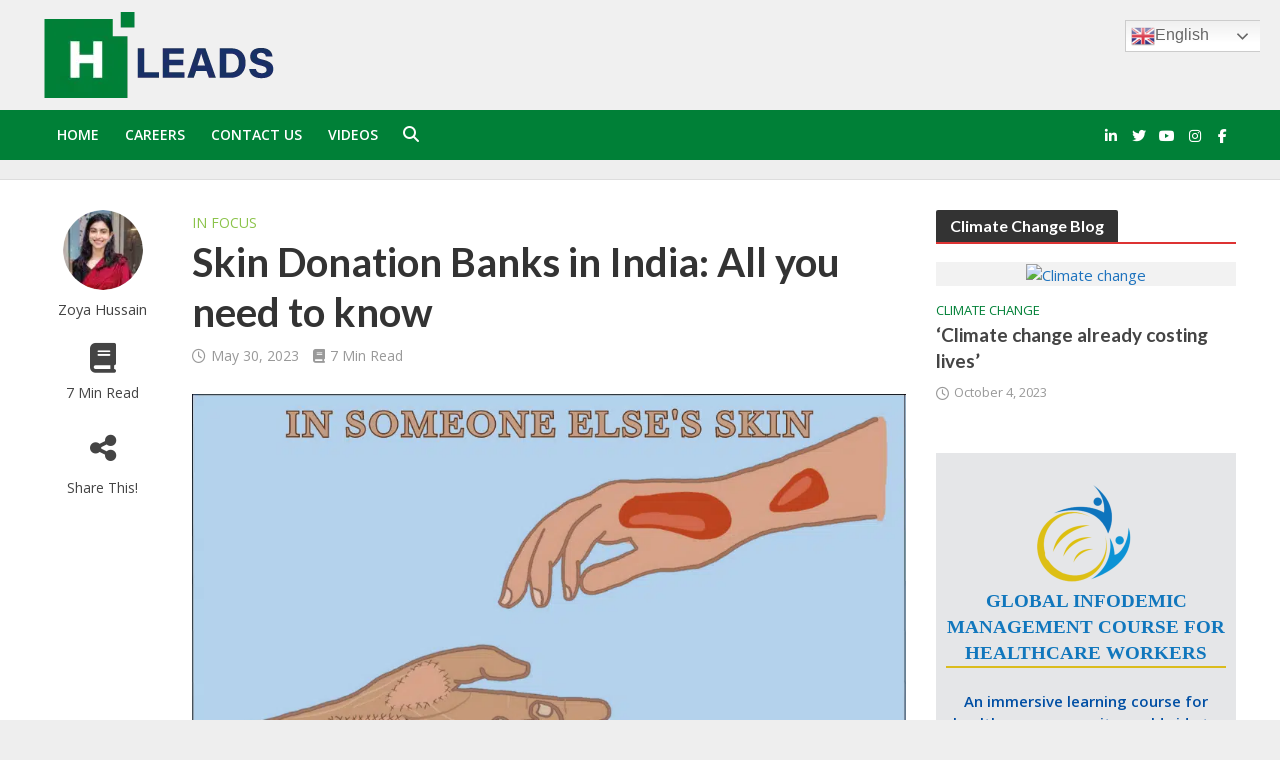

--- FILE ---
content_type: text/html; charset=UTF-8
request_url: https://h-leads.com/skin-donation-banks-in-india-all-you-need-to-know/
body_size: 50375
content:
<!DOCTYPE html>
<html lang="en-US" prefix="og: https://ogp.me/ns#">
<head>
<meta charset="UTF-8">
<meta name="viewport" content="width=device-width,initial-scale=1.0">
<link rel="pingback" href="https://h-leads.com/xmlrpc.php">
<link rel="profile" href="https://gmpg.org/xfn/11" />

<!-- Search Engine Optimization by Rank Math PRO - https://rankmath.com/ -->
<title>Skin Donation Banks in India: All you need to know - HealthLEADS</title>
<meta name="description" content="Skin is the largest organ in the body. While skin donation might not be a widely known practice but like any other organ, it can also be donated and"/>
<meta name="robots" content="follow, index, max-snippet:-1, max-video-preview:-1, max-image-preview:large"/>
<link rel="canonical" href="https://h-leads.com/skin-donation-banks-in-india-all-you-need-to-know/" />
<meta property="og:locale" content="en_US" />
<meta property="og:type" content="article" />
<meta property="og:title" content="Skin Donation Banks in India: All you need to know - HealthLEADS" />
<meta property="og:description" content="Skin is the largest organ in the body. While skin donation might not be a widely known practice but like any other organ, it can also be donated and" />
<meta property="og:url" content="https://h-leads.com/skin-donation-banks-in-india-all-you-need-to-know/" />
<meta property="og:site_name" content="HealthLEADS" />
<meta property="article:publisher" content="https://www.facebook.com/HealthLEADSG" />
<meta property="article:tag" content="allograft" />
<meta property="article:tag" content="Autografts" />
<meta property="article:tag" content="burn victims" />
<meta property="article:tag" content="homografts" />
<meta property="article:tag" content="Skin Donation" />
<meta property="article:section" content="In Focus" />
<meta property="og:updated_time" content="2023-09-25T13:01:41+05:30" />
<meta property="og:image" content="https://h-leads.com/wp-admin/admin-ajax.php?action=rank_math_overlay_thumb&id=12145&type=healthleads&hash=309b183ea5138f46ec1c50b1c42a7904" />
<meta property="og:image:secure_url" content="https://h-leads.com/wp-admin/admin-ajax.php?action=rank_math_overlay_thumb&id=12145&type=healthleads&hash=309b183ea5138f46ec1c50b1c42a7904" />
<meta property="og:image:width" content="947" />
<meta property="og:image:height" content="545" />
<meta property="og:image:alt" content="Skin Donation" />
<meta property="og:image:type" content="image/png" />
<meta property="article:published_time" content="2023-05-30T15:22:54+05:30" />
<meta property="article:modified_time" content="2023-09-25T13:01:41+05:30" />
<meta name="twitter:card" content="summary_large_image" />
<meta name="twitter:title" content="Skin Donation Banks in India: All you need to know - HealthLEADS" />
<meta name="twitter:description" content="Skin is the largest organ in the body. While skin donation might not be a widely known practice but like any other organ, it can also be donated and" />
<meta name="twitter:site" content="@H_LEADS" />
<meta name="twitter:creator" content="@H_LEADS" />
<meta name="twitter:image" content="https://h-leads.com/wp-admin/admin-ajax.php?action=rank_math_overlay_thumb&id=12145&type=healthleads&hash=309b183ea5138f46ec1c50b1c42a7904" />
<script type="application/ld+json" class="rank-math-schema-pro">{"@context":"https://schema.org","@graph":[{"@type":"Place","@id":"https://h-leads.com/#place","address":{"@type":"PostalAddress","streetAddress":"507-511 DLF Tower-B","addressLocality":"Jasola Vihar","addressRegion":"New Delhi","postalCode":"110025","addressCountry":"India"}},{"@type":["CommunityHealth","Organization"],"@id":"https://h-leads.com/#organization","name":"Zoya Hussain","url":"https://h-leads.com","sameAs":["https://www.facebook.com/HealthLEADSG","https://twitter.com/H_LEADS"],"email":"hello@h-leads.com","address":{"@type":"PostalAddress","streetAddress":"507-511 DLF Tower-B","addressLocality":"Jasola Vihar","addressRegion":"New Delhi","postalCode":"110025","addressCountry":"India"},"logo":{"@type":"ImageObject","@id":"https://h-leads.com/wp-content/uploads/2023/08/1670045704990-2-modified-96x96.png.webp","url":"https://h-leads.com/wp-content/uploads/2023/08/1670045704990-2-modified-96x96.png.webp","caption":"Zoya Hussain","inLanguage":"en-US"},"openingHours":["Monday,Tuesday,Wednesday,Thursday,Friday,Saturday 09:00-17:00"],"location":{"@id":"https://h-leads.com/#place"}},{"@type":"WebSite","@id":"https://h-leads.com/#website","url":"https://h-leads.com","name":"HealthLEADS","publisher":{"@id":"https://h-leads.com/#organization"},"inLanguage":"en-US"},{"@type":"ImageObject","@id":"https://h-leads.com/wp-content/uploads/2023/05/IN-SOMEONE-ELSES-SKIN-3.png","url":"https://h-leads.com/wp-content/uploads/2023/05/IN-SOMEONE-ELSES-SKIN-3.png","width":"947","height":"545","caption":"Skin Donation","inLanguage":"en-US"},{"@type":"BreadcrumbList","@id":"https://h-leads.com/skin-donation-banks-in-india-all-you-need-to-know/#breadcrumb","itemListElement":[{"@type":"ListItem","position":"1","item":{"@id":"https://h-leads.com","name":"Home"}},{"@type":"ListItem","position":"2","item":{"@id":"https://h-leads.com/skin-donation-banks-in-india-all-you-need-to-know/","name":"Skin Donation Banks in India: All you need to know"}}]},{"@type":"WebPage","@id":"https://h-leads.com/skin-donation-banks-in-india-all-you-need-to-know/#webpage","url":"https://h-leads.com/skin-donation-banks-in-india-all-you-need-to-know/","name":"Skin Donation Banks in India: All you need to know - HealthLEADS","datePublished":"2023-05-30T15:22:54+05:30","dateModified":"2023-09-25T13:01:41+05:30","isPartOf":{"@id":"https://h-leads.com/#website"},"primaryImageOfPage":{"@id":"https://h-leads.com/wp-content/uploads/2023/05/IN-SOMEONE-ELSES-SKIN-3.png"},"inLanguage":"en-US","breadcrumb":{"@id":"https://h-leads.com/skin-donation-banks-in-india-all-you-need-to-know/#breadcrumb"}},{"@type":"Person","@id":"https://h-leads.com/author/zoya-hussain/","name":"Zoya Hussain","description":"Zoya has been a journalist for the past 5 years. She is a Thomson Reuters fellow on India's Dual Track Just Transition Training and has also received a Reuters Grant for Reporting on Social Inclusion. She is passionate about socio-political issues, gender, health, caste, class, and the intersection of them all. She has previously published with TRT World, The Indian Express, CNN News18, International Business Times, Times Internet, the logical Indian, and others.","url":"https://h-leads.com/author/zoya-hussain/","image":{"@type":"ImageObject","@id":"https://h-leads.com/wp-content/uploads/2023/08/1670045704990-2-modified-96x96.png.webp","url":"https://h-leads.com/wp-content/uploads/2023/08/1670045704990-2-modified-96x96.png.webp","caption":"Zoya Hussain","inLanguage":"en-US"}},{"@type":"Article","headline":"Skin Donation Banks in India: All you need to know - HealthLEADS","keywords":"Skin Donation,Skin donation banks","datePublished":"2023-05-30T15:22:54+05:30","dateModified":"2023-09-25T13:01:41+05:30","author":{"@id":"https://h-leads.com/author/zoya-hussain/","name":"Zoya Hussain"},"publisher":{"@id":"https://h-leads.com/#organization"},"description":"Skin is the largest organ in the body. While skin donation might not be a widely known practice but like any other organ, it can also be donated and","name":"Skin Donation Banks in India: All you need to know - HealthLEADS","@id":"https://h-leads.com/skin-donation-banks-in-india-all-you-need-to-know/#richSnippet","isPartOf":{"@id":"https://h-leads.com/skin-donation-banks-in-india-all-you-need-to-know/#webpage"},"image":{"@id":"https://h-leads.com/wp-content/uploads/2023/05/IN-SOMEONE-ELSES-SKIN-3.png"},"inLanguage":"en-US","mainEntityOfPage":{"@id":"https://h-leads.com/skin-donation-banks-in-india-all-you-need-to-know/#webpage"}}]}</script>
<!-- /Rank Math WordPress SEO plugin -->

<link rel='dns-prefetch' href='//translate.google.com' />
<link rel='dns-prefetch' href='//www.googletagmanager.com' />
<link rel='dns-prefetch' href='//fonts.googleapis.com' />
<link rel='dns-prefetch' href='//pagead2.googlesyndication.com' />
<link rel="alternate" type="application/rss+xml" title="HealthLEADS &raquo; Feed" href="https://h-leads.com/feed/" />
<link rel="alternate" type="application/rss+xml" title="HealthLEADS &raquo; Comments Feed" href="https://h-leads.com/comments/feed/" />
<link rel="alternate" type="application/rss+xml" title="HealthLEADS &raquo; Skin Donation Banks in India: All you need to know Comments Feed" href="https://h-leads.com/skin-donation-banks-in-india-all-you-need-to-know/feed/" />
<link rel="alternate" type="application/rss+xml" title="HealthLEADS &raquo; Stories Feed" href="https://h-leads.com/web-stories/feed/"><script type="text/javascript">
/* <![CDATA[ */
window._wpemojiSettings = {"baseUrl":"https:\/\/s.w.org\/images\/core\/emoji\/14.0.0\/72x72\/","ext":".png","svgUrl":"https:\/\/s.w.org\/images\/core\/emoji\/14.0.0\/svg\/","svgExt":".svg","source":{"concatemoji":"https:\/\/h-leads.com\/wp-includes\/js\/wp-emoji-release.min.js?ver=6.4.7"}};
/*! This file is auto-generated */
!function(i,n){var o,s,e;function c(e){try{var t={supportTests:e,timestamp:(new Date).valueOf()};sessionStorage.setItem(o,JSON.stringify(t))}catch(e){}}function p(e,t,n){e.clearRect(0,0,e.canvas.width,e.canvas.height),e.fillText(t,0,0);var t=new Uint32Array(e.getImageData(0,0,e.canvas.width,e.canvas.height).data),r=(e.clearRect(0,0,e.canvas.width,e.canvas.height),e.fillText(n,0,0),new Uint32Array(e.getImageData(0,0,e.canvas.width,e.canvas.height).data));return t.every(function(e,t){return e===r[t]})}function u(e,t,n){switch(t){case"flag":return n(e,"\ud83c\udff3\ufe0f\u200d\u26a7\ufe0f","\ud83c\udff3\ufe0f\u200b\u26a7\ufe0f")?!1:!n(e,"\ud83c\uddfa\ud83c\uddf3","\ud83c\uddfa\u200b\ud83c\uddf3")&&!n(e,"\ud83c\udff4\udb40\udc67\udb40\udc62\udb40\udc65\udb40\udc6e\udb40\udc67\udb40\udc7f","\ud83c\udff4\u200b\udb40\udc67\u200b\udb40\udc62\u200b\udb40\udc65\u200b\udb40\udc6e\u200b\udb40\udc67\u200b\udb40\udc7f");case"emoji":return!n(e,"\ud83e\udef1\ud83c\udffb\u200d\ud83e\udef2\ud83c\udfff","\ud83e\udef1\ud83c\udffb\u200b\ud83e\udef2\ud83c\udfff")}return!1}function f(e,t,n){var r="undefined"!=typeof WorkerGlobalScope&&self instanceof WorkerGlobalScope?new OffscreenCanvas(300,150):i.createElement("canvas"),a=r.getContext("2d",{willReadFrequently:!0}),o=(a.textBaseline="top",a.font="600 32px Arial",{});return e.forEach(function(e){o[e]=t(a,e,n)}),o}function t(e){var t=i.createElement("script");t.src=e,t.defer=!0,i.head.appendChild(t)}"undefined"!=typeof Promise&&(o="wpEmojiSettingsSupports",s=["flag","emoji"],n.supports={everything:!0,everythingExceptFlag:!0},e=new Promise(function(e){i.addEventListener("DOMContentLoaded",e,{once:!0})}),new Promise(function(t){var n=function(){try{var e=JSON.parse(sessionStorage.getItem(o));if("object"==typeof e&&"number"==typeof e.timestamp&&(new Date).valueOf()<e.timestamp+604800&&"object"==typeof e.supportTests)return e.supportTests}catch(e){}return null}();if(!n){if("undefined"!=typeof Worker&&"undefined"!=typeof OffscreenCanvas&&"undefined"!=typeof URL&&URL.createObjectURL&&"undefined"!=typeof Blob)try{var e="postMessage("+f.toString()+"("+[JSON.stringify(s),u.toString(),p.toString()].join(",")+"));",r=new Blob([e],{type:"text/javascript"}),a=new Worker(URL.createObjectURL(r),{name:"wpTestEmojiSupports"});return void(a.onmessage=function(e){c(n=e.data),a.terminate(),t(n)})}catch(e){}c(n=f(s,u,p))}t(n)}).then(function(e){for(var t in e)n.supports[t]=e[t],n.supports.everything=n.supports.everything&&n.supports[t],"flag"!==t&&(n.supports.everythingExceptFlag=n.supports.everythingExceptFlag&&n.supports[t]);n.supports.everythingExceptFlag=n.supports.everythingExceptFlag&&!n.supports.flag,n.DOMReady=!1,n.readyCallback=function(){n.DOMReady=!0}}).then(function(){return e}).then(function(){var e;n.supports.everything||(n.readyCallback(),(e=n.source||{}).concatemoji?t(e.concatemoji):e.wpemoji&&e.twemoji&&(t(e.twemoji),t(e.wpemoji)))}))}((window,document),window._wpemojiSettings);
/* ]]> */
</script>
<style id='wp-emoji-styles-inline-css' type='text/css'>

	img.wp-smiley, img.emoji {
		display: inline !important;
		border: none !important;
		box-shadow: none !important;
		height: 1em !important;
		width: 1em !important;
		margin: 0 0.07em !important;
		vertical-align: -0.1em !important;
		background: none !important;
		padding: 0 !important;
	}
</style>
<link rel='stylesheet' id='wp-block-library-css' href='https://h-leads.com/wp-includes/css/dist/block-library/style.min.css?ver=6.4.7' type='text/css' media='all' />
<style id='classic-theme-styles-inline-css' type='text/css'>
/*! This file is auto-generated */
.wp-block-button__link{color:#fff;background-color:#32373c;border-radius:9999px;box-shadow:none;text-decoration:none;padding:calc(.667em + 2px) calc(1.333em + 2px);font-size:1.125em}.wp-block-file__button{background:#32373c;color:#fff;text-decoration:none}
</style>
<style id='global-styles-inline-css' type='text/css'>
body{--wp--preset--color--black: #000000;--wp--preset--color--cyan-bluish-gray: #abb8c3;--wp--preset--color--white: #ffffff;--wp--preset--color--pale-pink: #f78da7;--wp--preset--color--vivid-red: #cf2e2e;--wp--preset--color--luminous-vivid-orange: #ff6900;--wp--preset--color--luminous-vivid-amber: #fcb900;--wp--preset--color--light-green-cyan: #7bdcb5;--wp--preset--color--vivid-green-cyan: #00d084;--wp--preset--color--pale-cyan-blue: #8ed1fc;--wp--preset--color--vivid-cyan-blue: #0693e3;--wp--preset--color--vivid-purple: #9b51e0;--wp--preset--color--herald-acc: #1e73be;--wp--preset--color--herald-meta: #999999;--wp--preset--color--herald-txt: #444444;--wp--preset--color--herald-bg: #ffffff;--wp--preset--color--herald-cat-53: #8bc34a;--wp--preset--color--herald-cat-48: #fda727;--wp--preset--color--herald-cat-49: #1e73be;--wp--preset--color--herald-cat-45: #f44336;--wp--preset--color--herald-cat-46: #ba68c8;--wp--preset--color--herald-cat-47: #139788;--wp--preset--color--herald-cat-51: #0288d1;--wp--preset--color--herald-cat-696: #ba68c8;--wp--preset--color--herald-cat-686: #81d742;--wp--preset--color--herald-cat-1: #966c01;--wp--preset--color--herald-cat-695: #dd3333;--wp--preset--color--herald-cat-54: #d600d6;--wp--preset--color--herald-cat-725: #966c01;--wp--preset--color--herald-cat-723: #008037;--wp--preset--color--herald-cat-731: #d600d6;--wp--preset--color--herald-cat-732: #4bb4f4;--wp--preset--color--herald-cat-734: #4bb4f4;--wp--preset--color--herald-cat-756: #01639b;--wp--preset--color--herald-cat-824: #008037;--wp--preset--gradient--vivid-cyan-blue-to-vivid-purple: linear-gradient(135deg,rgba(6,147,227,1) 0%,rgb(155,81,224) 100%);--wp--preset--gradient--light-green-cyan-to-vivid-green-cyan: linear-gradient(135deg,rgb(122,220,180) 0%,rgb(0,208,130) 100%);--wp--preset--gradient--luminous-vivid-amber-to-luminous-vivid-orange: linear-gradient(135deg,rgba(252,185,0,1) 0%,rgba(255,105,0,1) 100%);--wp--preset--gradient--luminous-vivid-orange-to-vivid-red: linear-gradient(135deg,rgba(255,105,0,1) 0%,rgb(207,46,46) 100%);--wp--preset--gradient--very-light-gray-to-cyan-bluish-gray: linear-gradient(135deg,rgb(238,238,238) 0%,rgb(169,184,195) 100%);--wp--preset--gradient--cool-to-warm-spectrum: linear-gradient(135deg,rgb(74,234,220) 0%,rgb(151,120,209) 20%,rgb(207,42,186) 40%,rgb(238,44,130) 60%,rgb(251,105,98) 80%,rgb(254,248,76) 100%);--wp--preset--gradient--blush-light-purple: linear-gradient(135deg,rgb(255,206,236) 0%,rgb(152,150,240) 100%);--wp--preset--gradient--blush-bordeaux: linear-gradient(135deg,rgb(254,205,165) 0%,rgb(254,45,45) 50%,rgb(107,0,62) 100%);--wp--preset--gradient--luminous-dusk: linear-gradient(135deg,rgb(255,203,112) 0%,rgb(199,81,192) 50%,rgb(65,88,208) 100%);--wp--preset--gradient--pale-ocean: linear-gradient(135deg,rgb(255,245,203) 0%,rgb(182,227,212) 50%,rgb(51,167,181) 100%);--wp--preset--gradient--electric-grass: linear-gradient(135deg,rgb(202,248,128) 0%,rgb(113,206,126) 100%);--wp--preset--gradient--midnight: linear-gradient(135deg,rgb(2,3,129) 0%,rgb(40,116,252) 100%);--wp--preset--font-size--small: 12.8px;--wp--preset--font-size--medium: 20px;--wp--preset--font-size--large: 22.4px;--wp--preset--font-size--x-large: 42px;--wp--preset--font-size--normal: 16px;--wp--preset--font-size--huge: 28.8px;--wp--preset--spacing--20: 0.44rem;--wp--preset--spacing--30: 0.67rem;--wp--preset--spacing--40: 1rem;--wp--preset--spacing--50: 1.5rem;--wp--preset--spacing--60: 2.25rem;--wp--preset--spacing--70: 3.38rem;--wp--preset--spacing--80: 5.06rem;--wp--preset--shadow--natural: 6px 6px 9px rgba(0, 0, 0, 0.2);--wp--preset--shadow--deep: 12px 12px 50px rgba(0, 0, 0, 0.4);--wp--preset--shadow--sharp: 6px 6px 0px rgba(0, 0, 0, 0.2);--wp--preset--shadow--outlined: 6px 6px 0px -3px rgba(255, 255, 255, 1), 6px 6px rgba(0, 0, 0, 1);--wp--preset--shadow--crisp: 6px 6px 0px rgba(0, 0, 0, 1);}:where(.is-layout-flex){gap: 0.5em;}:where(.is-layout-grid){gap: 0.5em;}body .is-layout-flow > .alignleft{float: left;margin-inline-start: 0;margin-inline-end: 2em;}body .is-layout-flow > .alignright{float: right;margin-inline-start: 2em;margin-inline-end: 0;}body .is-layout-flow > .aligncenter{margin-left: auto !important;margin-right: auto !important;}body .is-layout-constrained > .alignleft{float: left;margin-inline-start: 0;margin-inline-end: 2em;}body .is-layout-constrained > .alignright{float: right;margin-inline-start: 2em;margin-inline-end: 0;}body .is-layout-constrained > .aligncenter{margin-left: auto !important;margin-right: auto !important;}body .is-layout-constrained > :where(:not(.alignleft):not(.alignright):not(.alignfull)){max-width: var(--wp--style--global--content-size);margin-left: auto !important;margin-right: auto !important;}body .is-layout-constrained > .alignwide{max-width: var(--wp--style--global--wide-size);}body .is-layout-flex{display: flex;}body .is-layout-flex{flex-wrap: wrap;align-items: center;}body .is-layout-flex > *{margin: 0;}body .is-layout-grid{display: grid;}body .is-layout-grid > *{margin: 0;}:where(.wp-block-columns.is-layout-flex){gap: 2em;}:where(.wp-block-columns.is-layout-grid){gap: 2em;}:where(.wp-block-post-template.is-layout-flex){gap: 1.25em;}:where(.wp-block-post-template.is-layout-grid){gap: 1.25em;}.has-black-color{color: var(--wp--preset--color--black) !important;}.has-cyan-bluish-gray-color{color: var(--wp--preset--color--cyan-bluish-gray) !important;}.has-white-color{color: var(--wp--preset--color--white) !important;}.has-pale-pink-color{color: var(--wp--preset--color--pale-pink) !important;}.has-vivid-red-color{color: var(--wp--preset--color--vivid-red) !important;}.has-luminous-vivid-orange-color{color: var(--wp--preset--color--luminous-vivid-orange) !important;}.has-luminous-vivid-amber-color{color: var(--wp--preset--color--luminous-vivid-amber) !important;}.has-light-green-cyan-color{color: var(--wp--preset--color--light-green-cyan) !important;}.has-vivid-green-cyan-color{color: var(--wp--preset--color--vivid-green-cyan) !important;}.has-pale-cyan-blue-color{color: var(--wp--preset--color--pale-cyan-blue) !important;}.has-vivid-cyan-blue-color{color: var(--wp--preset--color--vivid-cyan-blue) !important;}.has-vivid-purple-color{color: var(--wp--preset--color--vivid-purple) !important;}.has-black-background-color{background-color: var(--wp--preset--color--black) !important;}.has-cyan-bluish-gray-background-color{background-color: var(--wp--preset--color--cyan-bluish-gray) !important;}.has-white-background-color{background-color: var(--wp--preset--color--white) !important;}.has-pale-pink-background-color{background-color: var(--wp--preset--color--pale-pink) !important;}.has-vivid-red-background-color{background-color: var(--wp--preset--color--vivid-red) !important;}.has-luminous-vivid-orange-background-color{background-color: var(--wp--preset--color--luminous-vivid-orange) !important;}.has-luminous-vivid-amber-background-color{background-color: var(--wp--preset--color--luminous-vivid-amber) !important;}.has-light-green-cyan-background-color{background-color: var(--wp--preset--color--light-green-cyan) !important;}.has-vivid-green-cyan-background-color{background-color: var(--wp--preset--color--vivid-green-cyan) !important;}.has-pale-cyan-blue-background-color{background-color: var(--wp--preset--color--pale-cyan-blue) !important;}.has-vivid-cyan-blue-background-color{background-color: var(--wp--preset--color--vivid-cyan-blue) !important;}.has-vivid-purple-background-color{background-color: var(--wp--preset--color--vivid-purple) !important;}.has-black-border-color{border-color: var(--wp--preset--color--black) !important;}.has-cyan-bluish-gray-border-color{border-color: var(--wp--preset--color--cyan-bluish-gray) !important;}.has-white-border-color{border-color: var(--wp--preset--color--white) !important;}.has-pale-pink-border-color{border-color: var(--wp--preset--color--pale-pink) !important;}.has-vivid-red-border-color{border-color: var(--wp--preset--color--vivid-red) !important;}.has-luminous-vivid-orange-border-color{border-color: var(--wp--preset--color--luminous-vivid-orange) !important;}.has-luminous-vivid-amber-border-color{border-color: var(--wp--preset--color--luminous-vivid-amber) !important;}.has-light-green-cyan-border-color{border-color: var(--wp--preset--color--light-green-cyan) !important;}.has-vivid-green-cyan-border-color{border-color: var(--wp--preset--color--vivid-green-cyan) !important;}.has-pale-cyan-blue-border-color{border-color: var(--wp--preset--color--pale-cyan-blue) !important;}.has-vivid-cyan-blue-border-color{border-color: var(--wp--preset--color--vivid-cyan-blue) !important;}.has-vivid-purple-border-color{border-color: var(--wp--preset--color--vivid-purple) !important;}.has-vivid-cyan-blue-to-vivid-purple-gradient-background{background: var(--wp--preset--gradient--vivid-cyan-blue-to-vivid-purple) !important;}.has-light-green-cyan-to-vivid-green-cyan-gradient-background{background: var(--wp--preset--gradient--light-green-cyan-to-vivid-green-cyan) !important;}.has-luminous-vivid-amber-to-luminous-vivid-orange-gradient-background{background: var(--wp--preset--gradient--luminous-vivid-amber-to-luminous-vivid-orange) !important;}.has-luminous-vivid-orange-to-vivid-red-gradient-background{background: var(--wp--preset--gradient--luminous-vivid-orange-to-vivid-red) !important;}.has-very-light-gray-to-cyan-bluish-gray-gradient-background{background: var(--wp--preset--gradient--very-light-gray-to-cyan-bluish-gray) !important;}.has-cool-to-warm-spectrum-gradient-background{background: var(--wp--preset--gradient--cool-to-warm-spectrum) !important;}.has-blush-light-purple-gradient-background{background: var(--wp--preset--gradient--blush-light-purple) !important;}.has-blush-bordeaux-gradient-background{background: var(--wp--preset--gradient--blush-bordeaux) !important;}.has-luminous-dusk-gradient-background{background: var(--wp--preset--gradient--luminous-dusk) !important;}.has-pale-ocean-gradient-background{background: var(--wp--preset--gradient--pale-ocean) !important;}.has-electric-grass-gradient-background{background: var(--wp--preset--gradient--electric-grass) !important;}.has-midnight-gradient-background{background: var(--wp--preset--gradient--midnight) !important;}.has-small-font-size{font-size: var(--wp--preset--font-size--small) !important;}.has-medium-font-size{font-size: var(--wp--preset--font-size--medium) !important;}.has-large-font-size{font-size: var(--wp--preset--font-size--large) !important;}.has-x-large-font-size{font-size: var(--wp--preset--font-size--x-large) !important;}
.wp-block-navigation a:where(:not(.wp-element-button)){color: inherit;}
:where(.wp-block-post-template.is-layout-flex){gap: 1.25em;}:where(.wp-block-post-template.is-layout-grid){gap: 1.25em;}
:where(.wp-block-columns.is-layout-flex){gap: 2em;}:where(.wp-block-columns.is-layout-grid){gap: 2em;}
.wp-block-pullquote{font-size: 1.5em;line-height: 1.6;}
</style>
<link rel='stylesheet' id='agt-ui-style-css' href='https://h-leads.com/wp-content/plugins/advanced-google-translate/assets/css/agt-ui-style.css?ver=6.4.7' type='text/css' media='all' />
<link rel='stylesheet' id='agt-fontawesome-css' href='https://h-leads.com/wp-content/plugins/advanced-google-translate/assets/css/font-awesome.css?ver=6.4.7' type='text/css' media='all' />
<link rel='stylesheet' id='pb_animate-css' href='https://h-leads.com/wp-content/plugins/ays-popup-box/public/css/animate.css?ver=3.9.4' type='text/css' media='all' />
<link rel='stylesheet' id='bcct_style-css' href='https://h-leads.com/wp-content/plugins/better-click-to-tweet/assets/css/styles.css?ver=3.0' type='text/css' media='all' />
<link rel='stylesheet' id='wpfc-css' href='https://h-leads.com/wp-content/plugins/gs-facebook-comments/public/css/wpfc-public.css?ver=1.7.5' type='text/css' media='all' />
<link rel='stylesheet' id='mks_shortcodes_simple_line_icons-css' href='https://h-leads.com/wp-content/plugins/meks-flexible-shortcodes/css/simple-line/simple-line-icons.css?ver=1.3.8' type='text/css' media='screen' />
<link rel='stylesheet' id='mks_shortcodes_css-css' href='https://h-leads.com/wp-content/plugins/meks-flexible-shortcodes/css/style.css?ver=1.3.8' type='text/css' media='screen' />
<link rel='stylesheet' id='wpsm_team_b-font-awesome-front-css' href='https://h-leads.com/wp-content/plugins/team-builder/assets/css/font-awesome/css/font-awesome.min.css?ver=6.4.7' type='text/css' media='all' />
<link rel='stylesheet' id='wpsm_team_b_bootstrap-front-css' href='https://h-leads.com/wp-content/plugins/team-builder/assets/css/bootstrap-front.css?ver=6.4.7' type='text/css' media='all' />
<link rel='stylesheet' id='wpsm_team_b_team-css' href='https://h-leads.com/wp-content/plugins/team-builder/assets/css/team.css?ver=6.4.7' type='text/css' media='all' />
<link rel='stylesheet' id='wpsm_team_b_owl_carousel_min_css-css' href='https://h-leads.com/wp-content/plugins/team-builder/assets/css/owl.carousel.min.css?ver=6.4.7' type='text/css' media='all' />
<link rel='stylesheet' id='ez-toc-css' href='https://h-leads.com/wp-content/plugins/easy-table-of-contents/assets/css/screen.min.css?ver=2.0.74' type='text/css' media='all' />
<style id='ez-toc-inline-css' type='text/css'>
div#ez-toc-container .ez-toc-title {font-size: 120%;}div#ez-toc-container .ez-toc-title {font-weight: 500;}div#ez-toc-container ul li , div#ez-toc-container ul li a {font-size: 95%;}div#ez-toc-container ul li , div#ez-toc-container ul li a {font-weight: 500;}div#ez-toc-container nav ul ul li {font-size: 90%;}
.ez-toc-container-direction {direction: ltr;}.ez-toc-counter ul{counter-reset: item ;}.ez-toc-counter nav ul li a::before {content: counters(item, '.', decimal) '. ';display: inline-block;counter-increment: item;flex-grow: 0;flex-shrink: 0;margin-right: .2em; float: left; }.ez-toc-widget-direction {direction: ltr;}.ez-toc-widget-container ul{counter-reset: item ;}.ez-toc-widget-container nav ul li a::before {content: counters(item, '.', decimal) '. ';display: inline-block;counter-increment: item;flex-grow: 0;flex-shrink: 0;margin-right: .2em; float: left; }
</style>
<link rel='stylesheet' id='herald-fonts-css' href='https://fonts.googleapis.com/css?family=Open+Sans%3A400%2C600%7CLato%3A400%2C700&#038;subset=latin%2Clatin-ext&#038;ver=2.6' type='text/css' media='all' />
<link rel='stylesheet' id='herald-main-css' href='https://h-leads.com/wp-content/themes/herald/assets/css/min.css?ver=2.6' type='text/css' media='all' />
<style id='herald-main-inline-css' type='text/css'>
h1, .h1, .herald-no-sid .herald-posts .h2{ font-size: 4.0rem; }h2, .h2, .herald-no-sid .herald-posts .h3{ font-size: 3.3rem; }h3, .h3, .herald-no-sid .herald-posts .h4 { font-size: 2.8rem; }h4, .h4, .herald-no-sid .herald-posts .h5 { font-size: 2.3rem; }h5, .h5, .herald-no-sid .herald-posts .h6 { font-size: 1.9rem; }h6, .h6, .herald-no-sid .herald-posts .h7 { font-size: 1.6rem; }.h7 {font-size: 1.4rem;}.herald-entry-content, .herald-sidebar{font-size: 1.6rem;}.entry-content .entry-headline{font-size: 1.9rem;}body{font-size: 1.6rem;}.widget{font-size: 1.5rem;}.herald-menu{font-size: 1.4rem;}.herald-mod-title .herald-mod-h, .herald-sidebar .widget-title{font-size: 1.6rem;}.entry-meta .meta-item, .entry-meta a, .entry-meta span{font-size: 1.4rem;}.entry-meta.meta-small .meta-item, .entry-meta.meta-small a, .entry-meta.meta-small span{font-size: 1.3rem;}.herald-site-header .header-top,.header-top .herald-in-popup,.header-top .herald-menu ul {background: #000000;color: #aaaaaa;}.header-top a {color: #aaaaaa;}.header-top a:hover,.header-top .herald-menu li:hover > a{color: #ffffff;}.header-top .herald-menu-popup:hover > span,.header-top .herald-menu-popup-search span:hover,.header-top .herald-menu-popup-search.herald-search-active{color: #ffffff;}#wp-calendar tbody td a{background: #1e73be;color:#FFF;}.header-top .herald-login #loginform label,.header-top .herald-login p,.header-top a.btn-logout {color: #ffffff;}.header-top .herald-login #loginform input {color: #000000;}.header-top .herald-login .herald-registration-link:after {background: rgba(255,255,255,0.25);}.header-top .herald-login #loginform input[type=submit],.header-top .herald-in-popup .btn-logout {background-color: #ffffff;color: #000000;}.header-top a.btn-logout:hover{color: #000000;}.header-middle{background-color: #f0f0f0;color: #ffffff;}.header-middle a{color: #ffffff;}.header-middle.herald-header-wraper,.header-middle .col-lg-12{height: 110px;}.header-middle .site-title img{max-height: 110px;}.header-middle .sub-menu{background-color: #ffffff;}.header-middle .sub-menu a,.header-middle .herald-search-submit:hover,.header-middle li.herald-mega-menu .col-lg-3 a:hover,.header-middle li.herald-mega-menu .col-lg-3 a:hover:after{color: #111111;}.header-middle .herald-menu li:hover > a,.header-middle .herald-menu-popup-search:hover > span,.header-middle .herald-cart-icon:hover > a{color: #111111;background-color: #ffffff;}.header-middle .current-menu-parent a,.header-middle .current-menu-ancestor a,.header-middle .current_page_item > a,.header-middle .current-menu-item > a{background-color: rgba(255,255,255,0.2); }.header-middle .sub-menu > li > a,.header-middle .herald-search-submit,.header-middle li.herald-mega-menu .col-lg-3 a{color: rgba(17,17,17,0.7); }.header-middle .sub-menu > li:hover > a{color: #111111; }.header-middle .herald-in-popup{background-color: #ffffff;}.header-middle .herald-menu-popup a{color: #111111;}.header-middle .herald-in-popup{background-color: #ffffff;}.header-middle .herald-search-input{color: #111111;}.header-middle .herald-menu-popup a{color: #111111;}.header-middle .herald-menu-popup > span,.header-middle .herald-search-active > span{color: #ffffff;}.header-middle .herald-menu-popup:hover > span,.header-middle .herald-search-active > span{background-color: #ffffff;color: #111111;}.header-middle .herald-login #loginform label,.header-middle .herald-login #loginform input,.header-middle .herald-login p,.header-middle a.btn-logout,.header-middle .herald-login .herald-registration-link:hover,.header-middle .herald-login .herald-lost-password-link:hover {color: #111111;}.header-middle .herald-login .herald-registration-link:after {background: rgba(17,17,17,0.15);}.header-middle .herald-login a,.header-middle .herald-username a {color: #111111;}.header-middle .herald-login a:hover,.header-middle .herald-login .herald-registration-link,.header-middle .herald-login .herald-lost-password-link {color: #f0f0f0;}.header-middle .herald-login #loginform input[type=submit],.header-middle .herald-in-popup .btn-logout {background-color: #f0f0f0;color: #ffffff;}.header-middle a.btn-logout:hover{color: #ffffff;}.header-bottom{background: #008037;color: #ffffff;}.header-bottom a,.header-bottom .herald-site-header .herald-search-submit{color: #ffffff;}.header-bottom a:hover{color: #424242;}.header-bottom a:hover,.header-bottom .herald-menu li:hover > a,.header-bottom li.herald-mega-menu .col-lg-3 a:hover:after{color: #424242;}.header-bottom .herald-menu li:hover > a,.header-bottom .herald-menu-popup-search:hover > span,.header-bottom .herald-cart-icon:hover > a {color: #424242;background-color: #ffffff;}.header-bottom .current-menu-parent a,.header-bottom .current-menu-ancestor a,.header-bottom .current_page_item > a,.header-bottom .current-menu-item > a {background-color: rgba(255,255,255,0.2); }.header-bottom .sub-menu{background-color: #ffffff;}.header-bottom .herald-menu li.herald-mega-menu .col-lg-3 a,.header-bottom .sub-menu > li > a,.header-bottom .herald-search-submit{color: rgba(66,66,66,0.7); }.header-bottom .herald-menu li.herald-mega-menu .col-lg-3 a:hover,.header-bottom .sub-menu > li:hover > a{color: #424242; }.header-bottom .sub-menu > li > a,.header-bottom .herald-search-submit{color: rgba(66,66,66,0.7); }.header-bottom .sub-menu > li:hover > a{color: #424242; }.header-bottom .herald-in-popup {background-color: #ffffff;}.header-bottom .herald-menu-popup a {color: #424242;}.header-bottom .herald-in-popup,.header-bottom .herald-search-input {background-color: #ffffff;}.header-bottom .herald-menu-popup a,.header-bottom .herald-search-input{color: #424242;}.header-bottom .herald-menu-popup > span,.header-bottom .herald-search-active > span{color: #ffffff;}.header-bottom .herald-menu-popup:hover > span,.header-bottom .herald-search-active > span{background-color: #ffffff;color: #424242;}.header-bottom .herald-login #loginform label,.header-bottom .herald-login #loginform input,.header-bottom .herald-login p,.header-bottom a.btn-logout,.header-bottom .herald-login .herald-registration-link:hover,.header-bottom .herald-login .herald-lost-password-link:hover,.herald-responsive-header .herald-login #loginform label,.herald-responsive-header .herald-login #loginform input,.herald-responsive-header .herald-login p,.herald-responsive-header a.btn-logout,.herald-responsive-header .herald-login .herald-registration-link:hover,.herald-responsive-header .herald-login .herald-lost-password-link:hover {color: #424242;}.header-bottom .herald-login .herald-registration-link:after,.herald-responsive-header .herald-login .herald-registration-link:after {background: rgba(66,66,66,0.15);}.header-bottom .herald-login a,.herald-responsive-header .herald-login a {color: #424242;}.header-bottom .herald-login a:hover,.header-bottom .herald-login .herald-registration-link,.header-bottom .herald-login .herald-lost-password-link,.herald-responsive-header .herald-login a:hover,.herald-responsive-header .herald-login .herald-registration-link,.herald-responsive-header .herald-login .herald-lost-password-link {color: #008037;}.header-bottom .herald-login #loginform input[type=submit],.herald-responsive-header .herald-login #loginform input[type=submit],.header-bottom .herald-in-popup .btn-logout,.herald-responsive-header .herald-in-popup .btn-logout {background-color: #008037;color: #ffffff;}.header-bottom a.btn-logout:hover,.herald-responsive-header a.btn-logout:hover {color: #ffffff;}.herald-header-sticky{background: #0e8239;color: #ffffff;}.herald-header-sticky a{color: #ffffff;}.herald-header-sticky .herald-menu li:hover > a{color: #444444;background-color: #ffffff;}.herald-header-sticky .sub-menu{background-color: #ffffff;}.herald-header-sticky .sub-menu a{color: #444444;}.herald-header-sticky .sub-menu > li:hover > a{color: #0e8239;}.herald-header-sticky .herald-in-popup,.herald-header-sticky .herald-search-input {background-color: #ffffff;}.herald-header-sticky .herald-menu-popup a{color: #444444;}.herald-header-sticky .herald-menu-popup > span,.herald-header-sticky .herald-search-active > span{color: #ffffff;}.herald-header-sticky .herald-menu-popup:hover > span,.herald-header-sticky .herald-search-active > span{background-color: #ffffff;color: #444444;}.herald-header-sticky .herald-search-input,.herald-header-sticky .herald-search-submit{color: #444444;}.herald-header-sticky .herald-menu li:hover > a,.herald-header-sticky .herald-menu-popup-search:hover > span,.herald-header-sticky .herald-cart-icon:hover a {color: #444444;background-color: #ffffff;}.herald-header-sticky .herald-login #loginform label,.herald-header-sticky .herald-login #loginform input,.herald-header-sticky .herald-login p,.herald-header-sticky a.btn-logout,.herald-header-sticky .herald-login .herald-registration-link:hover,.herald-header-sticky .herald-login .herald-lost-password-link:hover {color: #444444;}.herald-header-sticky .herald-login .herald-registration-link:after {background: rgba(68,68,68,0.15);}.herald-header-sticky .herald-login a {color: #444444;}.herald-header-sticky .herald-login a:hover,.herald-header-sticky .herald-login .herald-registration-link,.herald-header-sticky .herald-login .herald-lost-password-link {color: #0e8239;}.herald-header-sticky .herald-login #loginform input[type=submit],.herald-header-sticky .herald-in-popup .btn-logout {background-color: #0e8239;color: #ffffff;}.herald-header-sticky a.btn-logout:hover{color: #ffffff;}.header-trending{background: #f0f0f0;color: #666666;}.header-trending a{color: #666666;}.header-trending a:hover{color: #111111;}body {background-color:#eeeeee;color: #444444;font-family: 'Open Sans';font-weight: 400;}.herald-site-content{background-color:#ffffff; box-shadow: 0 0 0 1px rgba(68,68,68,0.1);}h1, h2, h3, h4, h5, h6,.h1, .h2, .h3, .h4, .h5, .h6, .h7,.wp-block-cover .wp-block-cover-image-text, .wp-block-cover .wp-block-cover-text, .wp-block-cover h2, .wp-block-cover-image .wp-block-cover-image-text, .wp-block-cover-image .wp-block-cover-text, .wp-block-cover-image h2{font-family: 'Lato';font-weight: 700;}.header-middle .herald-menu,.header-bottom .herald-menu,.herald-header-sticky .herald-menu,.herald-mobile-nav{font-family: 'Open Sans';font-weight: 600;}.herald-menu li.herald-mega-menu .herald-ovrld .meta-category a{font-family: 'Open Sans';font-weight: 400;}.herald-entry-content blockquote p{color: #1e73be;}pre {background: rgba(68,68,68,0.06);border: 1px solid rgba(68,68,68,0.2);}thead {background: rgba(68,68,68,0.06);}a,.entry-title a:hover,.herald-menu .sub-menu li .meta-category a{color: #1e73be;}.entry-meta-wrapper .entry-meta span:before,.entry-meta-wrapper .entry-meta a:before,.entry-meta-wrapper .entry-meta .meta-item:before,.entry-meta-wrapper .entry-meta div,li.herald-mega-menu .sub-menu .entry-title a,.entry-meta-wrapper .herald-author-twitter{color: #444444;}.herald-mod-title h1,.herald-mod-title h2,.herald-mod-title h4{color: #ffffff;}.herald-mod-head:after,.herald-mod-title .herald-color,.widget-title:after,.widget-title span{color: #ffffff;background-color: #333333;}.herald-mod-title .herald-color a{color: #ffffff;}.herald-ovrld .meta-category a,.herald-fa-wrapper .meta-category a{background-color: #1e73be;}.meta-tags a,.widget_tag_cloud a,.herald-share-meta:after,.wp-block-tag-cloud a{background: rgba(51,51,51,0.1);}h1, h2, h3, h4, h5, h6,.entry-title a {color: #333333;}.herald-pagination .page-numbers,.herald-mod-subnav a,.herald-mod-actions a,.herald-slider-controls div,.meta-tags a,.widget.widget_tag_cloud a,.herald-sidebar .mks_autor_link_wrap a,.herald-sidebar .meks-instagram-follow-link a,.mks_themeforest_widget .mks_read_more a,.herald-read-more,.wp-block-tag-cloud a{color: #444444;}.widget.widget_tag_cloud a:hover,.entry-content .meta-tags a:hover,.wp-block-tag-cloud a:hover{background-color: #1e73be;color: #FFF;}.herald-pagination .prev.page-numbers,.herald-pagination .next.page-numbers,.herald-pagination .prev.page-numbers:hover,.herald-pagination .next.page-numbers:hover,.herald-pagination .page-numbers.current,.herald-pagination .page-numbers.current:hover,.herald-next a,.herald-pagination .herald-next a:hover,.herald-prev a,.herald-pagination .herald-prev a:hover,.herald-load-more a,.herald-load-more a:hover,.entry-content .herald-search-submit,.herald-mod-desc .herald-search-submit,.wpcf7-submit,body div.wpforms-container-full .wpforms-form input[type=submit], body div.wpforms-container-full .wpforms-form button[type=submit], body div.wpforms-container-full .wpforms-form .wpforms-page-button {background-color:#1e73be;color: #FFF;}.herald-pagination .page-numbers:hover{background-color: rgba(68,68,68,0.1);}.widget a,.recentcomments a,.widget a:hover,.herald-sticky-next a:hover,.herald-sticky-prev a:hover,.herald-mod-subnav a:hover,.herald-mod-actions a:hover,.herald-slider-controls div:hover,.meta-tags a:hover,.widget_tag_cloud a:hover,.mks_autor_link_wrap a:hover,.meks-instagram-follow-link a:hover,.mks_themeforest_widget .mks_read_more a:hover,.herald-read-more:hover,.widget .entry-title a:hover,li.herald-mega-menu .sub-menu .entry-title a:hover,.entry-meta-wrapper .meta-item:hover a,.entry-meta-wrapper .meta-item:hover a:before,.entry-meta-wrapper .herald-share:hover > span,.entry-meta-wrapper .herald-author-name:hover,.entry-meta-wrapper .herald-author-twitter:hover,.entry-meta-wrapper .herald-author-twitter:hover:before{color:#1e73be;}.widget ul li a,.widget .entry-title a,.herald-author-name,.entry-meta-wrapper .meta-item,.entry-meta-wrapper .meta-item span,.entry-meta-wrapper .meta-item a,.herald-mod-actions a{color: #444444;}.widget li:before{background: rgba(68,68,68,0.3);}.widget_categories .count{background: #1e73be;color: #FFF;}input[type="submit"],button[type="submit"],body div.wpforms-container-full .wpforms-form input[type=submit]:hover, body div.wpforms-container-full .wpforms-form button[type=submit]:hover, body div.wpforms-container-full .wpforms-form .wpforms-page-button:hover,.spinner > div{background-color: #1e73be;}.herald-mod-actions a:hover,.comment-body .edit-link a,.herald-breadcrumbs a:hover{color:#1e73be;}.herald-header-wraper .herald-soc-nav a:hover,.meta-tags span,li.herald-mega-menu .herald-ovrld .entry-title a,li.herald-mega-menu .herald-ovrld .entry-title a:hover,.herald-ovrld .entry-meta .herald-reviews i:before{color: #FFF;}.entry-meta .meta-item, .entry-meta span, .entry-meta a,.meta-category span,.post-date,.recentcomments,.rss-date,.comment-metadata a,.entry-meta a:hover,.herald-menu li.herald-mega-menu .col-lg-3 a:after,.herald-breadcrumbs,.herald-breadcrumbs a,.entry-meta .herald-reviews i:before{color: #999999;}.herald-lay-a .herald-lay-over{background: #ffffff;}.herald-pagination a:hover,input[type="submit"]:hover,button[type="submit"]:hover,.entry-content .herald-search-submit:hover,.wpcf7-submit:hover,.herald-fa-wrapper .meta-category a:hover,.herald-ovrld .meta-category a:hover,.herald-mod-desc .herald-search-submit:hover,.herald-single-sticky .herald-share .meks_ess a:hover,body div.wpforms-container-full .wpforms-form input[type=submit]:hover, body div.wpforms-container-full .wpforms-form button[type=submit]:hover, body div.wpforms-container-full .wpforms-form .wpforms-page-button:hover{cursor: pointer;text-decoration: none;background-image: -moz-linear-gradient(left,rgba(0,0,0,0.1) 0%,rgba(0,0,0,0.1) 100%);background-image: -webkit-gradient(linear,left top,right top,color-stop(0%,rgba(0,0,0,0.1)),color-stop(100%,rgba(0,0,0,0.1)));background-image: -webkit-linear-gradient(left,rgba(0,0,0,0.1) 0%,rgba(0,0,0,0.1) 100%);background-image: -o-linear-gradient(left,rgba(0,0,0,0.1) 0%,rgba(0,0,0,0.1) 100%);background-image: -ms-linear-gradient(left,rgba(0,0,0,0.1) 0%,rgba(0,0,0,0.1) 100%);background-image: linear-gradient(to right,rgba(0,0,0,0.1) 0%,rgba(0,0,0,0.1) 100%);}.herald-sticky-next a,.herald-sticky-prev a{color: #444444;}.herald-sticky-prev a:before,.herald-sticky-next a:before,.herald-comment-action,.meta-tags span,.herald-entry-content .herald-link-pages a{background: #444444;}.herald-sticky-prev a:hover:before,.herald-sticky-next a:hover:before,.herald-comment-action:hover,div.mejs-controls .mejs-time-rail .mejs-time-current,.herald-entry-content .herald-link-pages a:hover{background: #1e73be;} .herald-site-footer{background: #02441e;color: #ffffff;}.herald-site-footer .widget-title span{color: #ffffff;background: transparent;}.herald-site-footer .widget-title:before{background:#ffffff;}.herald-site-footer .widget-title:after,.herald-site-footer .widget_tag_cloud a{background: rgba(255,255,255,0.1);}.herald-site-footer .widget li:before{background: rgba(255,255,255,0.3);}.herald-site-footer a,.herald-site-footer .widget a:hover,.herald-site-footer .widget .meta-category a,.herald-site-footer .herald-slider-controls .owl-prev:hover,.herald-site-footer .herald-slider-controls .owl-next:hover,.herald-site-footer .herald-slider-controls .herald-mod-actions:hover{color: #ffffff;}.herald-site-footer .widget a,.herald-site-footer .mks_author_widget h3{color: #ffffff;}.herald-site-footer .entry-meta .meta-item, .herald-site-footer .entry-meta span, .herald-site-footer .entry-meta a, .herald-site-footer .meta-category span, .herald-site-footer .post-date, .herald-site-footer .recentcomments, .herald-site-footer .rss-date, .herald-site-footer .comment-metadata a{color: #aaaaaa;}.herald-site-footer .mks_author_widget .mks_autor_link_wrap a, .herald-site-footer.mks_read_more a, .herald-site-footer .herald-read-more,.herald-site-footer .herald-slider-controls .owl-prev, .herald-site-footer .herald-slider-controls .owl-next, .herald-site-footer .herald-mod-wrap .herald-mod-actions a{border-color: rgba(255,255,255,0.2);}.herald-site-footer .mks_author_widget .mks_autor_link_wrap a:hover, .herald-site-footer.mks_read_more a:hover, .herald-site-footer .herald-read-more:hover,.herald-site-footer .herald-slider-controls .owl-prev:hover, .herald-site-footer .herald-slider-controls .owl-next:hover, .herald-site-footer .herald-mod-wrap .herald-mod-actions a:hover{border-color: rgba(255,255,255,0.5);}.herald-site-footer .widget_search .herald-search-input{color: #02441e;}.herald-site-footer .widget_tag_cloud a:hover{background:#ffffff;color:#FFF;}.footer-bottom a{color:#ffffff;}.footer-bottom a:hover,.footer-bottom .herald-copyright a{color:#ffffff;}.footer-bottom .herald-menu li:hover > a{color: #ffffff;}.footer-bottom .sub-menu{background-color: rgba(0,0,0,0.5);} .herald-pagination{border-top: 1px solid rgba(51,51,51,0.1);}.entry-content a:hover,.comment-respond a:hover,.comment-reply-link:hover{border-bottom: 2px solid #1e73be;}.footer-bottom .herald-copyright a:hover{border-bottom: 2px solid #ffffff;}.herald-slider-controls .owl-prev,.herald-slider-controls .owl-next,.herald-mod-wrap .herald-mod-actions a{border: 1px solid rgba(68,68,68,0.2);}.herald-slider-controls .owl-prev:hover,.herald-slider-controls .owl-next:hover,.herald-mod-wrap .herald-mod-actions a:hover,.herald-author .herald-socials-actions .herald-mod-actions a:hover {border-color: rgba(30,115,190,0.5);}#wp-calendar thead th,#wp-calendar tbody td,#wp-calendar tbody td:last-child{border: 1px solid rgba(68,68,68,0.1);}.herald-link-pages{border-bottom: 1px solid rgba(68,68,68,0.1);}.herald-lay-h:after,.herald-site-content .herald-related .herald-lay-h:after,.herald-lay-e:after,.herald-site-content .herald-related .herald-lay-e:after,.herald-lay-j:after,.herald-site-content .herald-related .herald-lay-j:after,.herald-lay-l:after,.herald-site-content .herald-related .herald-lay-l:after {background-color: rgba(68,68,68,0.1);}.wp-block-button__link,.wp-block-search__button{background: #1e73be;}.wp-block-search__button{color: #ffffff;}input[type="text"],input[type="search"],input[type="email"], input[type="url"], input[type="tel"], input[type="number"], input[type="date"], input[type="password"], select, textarea,.herald-single-sticky,td,th,table,.mks_author_widget .mks_autor_link_wrap a,.widget .meks-instagram-follow-link a,.mks_read_more a,.herald-read-more{border-color: rgba(68,68,68,0.2);}.entry-content .herald-search-input,.herald-fake-button,input[type="text"]:focus, input[type="email"]:focus, input[type="url"]:focus, input[type="tel"]:focus, input[type="number"]:focus, input[type="date"]:focus, input[type="password"]:focus, textarea:focus{border-color: rgba(68,68,68,0.3);}.mks_author_widget .mks_autor_link_wrap a:hover,.widget .meks-instagram-follow-link a:hover,.mks_read_more a:hover,.herald-read-more:hover{border-color: rgba(30,115,190,0.5);}.comment-form,.herald-gray-area,.entry-content .herald-search-form,.herald-mod-desc .herald-search-form{background-color: rgba(68,68,68,0.06);border: 1px solid rgba(68,68,68,0.15);}.herald-boxed .herald-breadcrumbs{background-color: rgba(68,68,68,0.06);}.herald-breadcrumbs{border-color: rgba(68,68,68,0.15);}.single .herald-entry-content .herald-da,.archive .herald-posts .herald-da{border-top: 1px solid rgba(68,68,68,0.15);}.archive .herald-posts .herald-da{border-bottom: 1px solid rgba(68,68,68,0.15);}li.comment .comment-body:after{background-color: rgba(68,68,68,0.06);}.herald-pf-invert .entry-title a:hover .herald-format-icon{background: #1e73be;}.herald-responsive-header,.herald-mobile-nav,.herald-responsive-header .herald-menu-popup-search .fa{color: #ffffff;background: #008037;}.herald-responsive-header a{color: #ffffff;}.herald-mobile-nav li a{color: #ffffff;}.herald-mobile-nav li a,.herald-mobile-nav .herald-mega-menu.herald-mega-menu-classic>.sub-menu>li>a{border-bottom: 1px solid rgba(255,255,255,0.15);}.herald-mobile-nav{border-right: 1px solid rgba(255,255,255,0.15);}.herald-mobile-nav li a:hover{color: #fff;background-color: #424242;}.herald-menu-toggler{color: #ffffff;border-color: rgba(255,255,255,0.15);}.herald-goto-top{color: #ffffff;background-color: #333333;}.herald-goto-top:hover{background-color: #1e73be;}.herald-responsive-header .herald-menu-popup > span,.herald-responsive-header .herald-search-active > span{color: #ffffff;}.herald-responsive-header .herald-menu-popup-search .herald-in-popup{background: #ffffff;}.herald-responsive-header .herald-search-input,.herald-responsive-header .herald-menu-popup-search .herald-search-submit{color: #444444;}a.herald-cat-53 , .widget a.herald-cat-53{ color: #8bc34a;}.herald-mod-head.herald-cat-53:after{ background:#8bc34a; }.herald-mod-head.herald-cat-53 .herald-color { background:#8bc34a; }.herald-ovrld .meta-category a.herald-cat-53{ background-color: #8bc34a; color: #FFF;}.widget_categories .cat-item-53 .count { background-color: #8bc34a;}.herald-fa-colored .herald-cat-53 .fa-post-thumbnail:before { background-color: #8bc34a;}.herald-fa-wrapper .meta-category .herald-cat-53 { background-color: #8bc34a;}.widget_categories .cat-item-53 a:hover { color: #8bc34a;}.herald-site-footer .widget a.herald-cat-53 { color: #8bc34a;}li.herald-mega-menu .sub-menu a.herald-cat-53 { color: #8bc34a;}a.herald-cat-48 , .widget a.herald-cat-48{ color: #fda727;}.herald-mod-head.herald-cat-48:after{ background:#fda727; }.herald-mod-head.herald-cat-48 .herald-color { background:#fda727; }.herald-ovrld .meta-category a.herald-cat-48{ background-color: #fda727; color: #FFF;}.widget_categories .cat-item-48 .count { background-color: #fda727;}.herald-fa-colored .herald-cat-48 .fa-post-thumbnail:before { background-color: #fda727;}.herald-fa-wrapper .meta-category .herald-cat-48 { background-color: #fda727;}.widget_categories .cat-item-48 a:hover { color: #fda727;}.herald-site-footer .widget a.herald-cat-48 { color: #fda727;}li.herald-mega-menu .sub-menu a.herald-cat-48 { color: #fda727;}a.herald-cat-49 , .widget a.herald-cat-49{ color: #1e73be;}.herald-mod-head.herald-cat-49:after{ background:#1e73be; }.herald-mod-head.herald-cat-49 .herald-color { background:#1e73be; }.herald-ovrld .meta-category a.herald-cat-49{ background-color: #1e73be; color: #FFF;}.widget_categories .cat-item-49 .count { background-color: #1e73be;}.herald-fa-colored .herald-cat-49 .fa-post-thumbnail:before { background-color: #1e73be;}.herald-fa-wrapper .meta-category .herald-cat-49 { background-color: #1e73be;}.widget_categories .cat-item-49 a:hover { color: #1e73be;}.herald-site-footer .widget a.herald-cat-49 { color: #1e73be;}li.herald-mega-menu .sub-menu a.herald-cat-49 { color: #1e73be;}a.herald-cat-45 , .widget a.herald-cat-45{ color: #f44336;}.herald-mod-head.herald-cat-45:after{ background:#f44336; }.herald-mod-head.herald-cat-45 .herald-color { background:#f44336; }.herald-ovrld .meta-category a.herald-cat-45{ background-color: #f44336; color: #FFF;}.widget_categories .cat-item-45 .count { background-color: #f44336;}.herald-fa-colored .herald-cat-45 .fa-post-thumbnail:before { background-color: #f44336;}.herald-fa-wrapper .meta-category .herald-cat-45 { background-color: #f44336;}.widget_categories .cat-item-45 a:hover { color: #f44336;}.herald-site-footer .widget a.herald-cat-45 { color: #f44336;}li.herald-mega-menu .sub-menu a.herald-cat-45 { color: #f44336;}a.herald-cat-46 , .widget a.herald-cat-46{ color: #ba68c8;}.herald-mod-head.herald-cat-46:after{ background:#ba68c8; }.herald-mod-head.herald-cat-46 .herald-color { background:#ba68c8; }.herald-ovrld .meta-category a.herald-cat-46{ background-color: #ba68c8; color: #FFF;}.widget_categories .cat-item-46 .count { background-color: #ba68c8;}.herald-fa-colored .herald-cat-46 .fa-post-thumbnail:before { background-color: #ba68c8;}.herald-fa-wrapper .meta-category .herald-cat-46 { background-color: #ba68c8;}.widget_categories .cat-item-46 a:hover { color: #ba68c8;}.herald-site-footer .widget a.herald-cat-46 { color: #ba68c8;}li.herald-mega-menu .sub-menu a.herald-cat-46 { color: #ba68c8;}a.herald-cat-47 , .widget a.herald-cat-47{ color: #139788;}.herald-mod-head.herald-cat-47:after{ background:#139788; }.herald-mod-head.herald-cat-47 .herald-color { background:#139788; }.herald-ovrld .meta-category a.herald-cat-47{ background-color: #139788; color: #FFF;}.widget_categories .cat-item-47 .count { background-color: #139788;}.herald-fa-colored .herald-cat-47 .fa-post-thumbnail:before { background-color: #139788;}.herald-fa-wrapper .meta-category .herald-cat-47 { background-color: #139788;}.widget_categories .cat-item-47 a:hover { color: #139788;}.herald-site-footer .widget a.herald-cat-47 { color: #139788;}li.herald-mega-menu .sub-menu a.herald-cat-47 { color: #139788;}a.herald-cat-51 , .widget a.herald-cat-51{ color: #0288d1;}.herald-mod-head.herald-cat-51:after{ background:#0288d1; }.herald-mod-head.herald-cat-51 .herald-color { background:#0288d1; }.herald-ovrld .meta-category a.herald-cat-51{ background-color: #0288d1; color: #FFF;}.widget_categories .cat-item-51 .count { background-color: #0288d1;}.herald-fa-colored .herald-cat-51 .fa-post-thumbnail:before { background-color: #0288d1;}.herald-fa-wrapper .meta-category .herald-cat-51 { background-color: #0288d1;}.widget_categories .cat-item-51 a:hover { color: #0288d1;}.herald-site-footer .widget a.herald-cat-51 { color: #0288d1;}li.herald-mega-menu .sub-menu a.herald-cat-51 { color: #0288d1;}a.herald-cat-696 , .widget a.herald-cat-696{ color: #ba68c8;}.herald-mod-head.herald-cat-696:after{ background:#ba68c8; }.herald-mod-head.herald-cat-696 .herald-color { background:#ba68c8; }.herald-ovrld .meta-category a.herald-cat-696{ background-color: #ba68c8; color: #FFF;}.widget_categories .cat-item-696 .count { background-color: #ba68c8;}.herald-fa-colored .herald-cat-696 .fa-post-thumbnail:before { background-color: #ba68c8;}.herald-fa-wrapper .meta-category .herald-cat-696 { background-color: #ba68c8;}.widget_categories .cat-item-696 a:hover { color: #ba68c8;}.herald-site-footer .widget a.herald-cat-696 { color: #ba68c8;}li.herald-mega-menu .sub-menu a.herald-cat-696 { color: #ba68c8;}a.herald-cat-686 , .widget a.herald-cat-686{ color: #81d742;}.herald-mod-head.herald-cat-686:after{ background:#81d742; }.herald-mod-head.herald-cat-686 .herald-color { background:#81d742; }.herald-ovrld .meta-category a.herald-cat-686{ background-color: #81d742; color: #FFF;}.widget_categories .cat-item-686 .count { background-color: #81d742;}.herald-fa-colored .herald-cat-686 .fa-post-thumbnail:before { background-color: #81d742;}.herald-fa-wrapper .meta-category .herald-cat-686 { background-color: #81d742;}.widget_categories .cat-item-686 a:hover { color: #81d742;}.herald-site-footer .widget a.herald-cat-686 { color: #81d742;}li.herald-mega-menu .sub-menu a.herald-cat-686 { color: #81d742;}a.herald-cat-1 , .widget a.herald-cat-1{ color: #966c01;}.herald-mod-head.herald-cat-1:after{ background:#966c01; }.herald-mod-head.herald-cat-1 .herald-color { background:#966c01; }.herald-ovrld .meta-category a.herald-cat-1{ background-color: #966c01; color: #FFF;}.widget_categories .cat-item-1 .count { background-color: #966c01;}.herald-fa-colored .herald-cat-1 .fa-post-thumbnail:before { background-color: #966c01;}.herald-fa-wrapper .meta-category .herald-cat-1 { background-color: #966c01;}.widget_categories .cat-item-1 a:hover { color: #966c01;}.herald-site-footer .widget a.herald-cat-1 { color: #966c01;}li.herald-mega-menu .sub-menu a.herald-cat-1 { color: #966c01;}a.herald-cat-695 , .widget a.herald-cat-695{ color: #dd3333;}.herald-mod-head.herald-cat-695:after{ background:#dd3333; }.herald-mod-head.herald-cat-695 .herald-color { background:#dd3333; }.herald-ovrld .meta-category a.herald-cat-695{ background-color: #dd3333; color: #FFF;}.widget_categories .cat-item-695 .count { background-color: #dd3333;}.herald-fa-colored .herald-cat-695 .fa-post-thumbnail:before { background-color: #dd3333;}.herald-fa-wrapper .meta-category .herald-cat-695 { background-color: #dd3333;}.widget_categories .cat-item-695 a:hover { color: #dd3333;}.herald-site-footer .widget a.herald-cat-695 { color: #dd3333;}li.herald-mega-menu .sub-menu a.herald-cat-695 { color: #dd3333;}a.herald-cat-54 , .widget a.herald-cat-54{ color: #d600d6;}.herald-mod-head.herald-cat-54:after{ background:#d600d6; }.herald-mod-head.herald-cat-54 .herald-color { background:#d600d6; }.herald-ovrld .meta-category a.herald-cat-54{ background-color: #d600d6; color: #FFF;}.widget_categories .cat-item-54 .count { background-color: #d600d6;}.herald-fa-colored .herald-cat-54 .fa-post-thumbnail:before { background-color: #d600d6;}.herald-fa-wrapper .meta-category .herald-cat-54 { background-color: #d600d6;}.widget_categories .cat-item-54 a:hover { color: #d600d6;}.herald-site-footer .widget a.herald-cat-54 { color: #d600d6;}li.herald-mega-menu .sub-menu a.herald-cat-54 { color: #d600d6;}a.herald-cat-725 , .widget a.herald-cat-725{ color: #966c01;}.herald-mod-head.herald-cat-725:after{ background:#966c01; }.herald-mod-head.herald-cat-725 .herald-color { background:#966c01; }.herald-ovrld .meta-category a.herald-cat-725{ background-color: #966c01; color: #FFF;}.widget_categories .cat-item-725 .count { background-color: #966c01;}.herald-fa-colored .herald-cat-725 .fa-post-thumbnail:before { background-color: #966c01;}.herald-fa-wrapper .meta-category .herald-cat-725 { background-color: #966c01;}.widget_categories .cat-item-725 a:hover { color: #966c01;}.herald-site-footer .widget a.herald-cat-725 { color: #966c01;}li.herald-mega-menu .sub-menu a.herald-cat-725 { color: #966c01;}a.herald-cat-723 , .widget a.herald-cat-723{ color: #008037;}.herald-mod-head.herald-cat-723:after{ background:#008037; }.herald-mod-head.herald-cat-723 .herald-color { background:#008037; }.herald-ovrld .meta-category a.herald-cat-723{ background-color: #008037; color: #FFF;}.widget_categories .cat-item-723 .count { background-color: #008037;}.herald-fa-colored .herald-cat-723 .fa-post-thumbnail:before { background-color: #008037;}.herald-fa-wrapper .meta-category .herald-cat-723 { background-color: #008037;}.widget_categories .cat-item-723 a:hover { color: #008037;}.herald-site-footer .widget a.herald-cat-723 { color: #008037;}li.herald-mega-menu .sub-menu a.herald-cat-723 { color: #008037;}a.herald-cat-731 , .widget a.herald-cat-731{ color: #d600d6;}.herald-mod-head.herald-cat-731:after{ background:#d600d6; }.herald-mod-head.herald-cat-731 .herald-color { background:#d600d6; }.herald-ovrld .meta-category a.herald-cat-731{ background-color: #d600d6; color: #FFF;}.widget_categories .cat-item-731 .count { background-color: #d600d6;}.herald-fa-colored .herald-cat-731 .fa-post-thumbnail:before { background-color: #d600d6;}.herald-fa-wrapper .meta-category .herald-cat-731 { background-color: #d600d6;}.widget_categories .cat-item-731 a:hover { color: #d600d6;}.herald-site-footer .widget a.herald-cat-731 { color: #d600d6;}li.herald-mega-menu .sub-menu a.herald-cat-731 { color: #d600d6;}a.herald-cat-732 , .widget a.herald-cat-732{ color: #4bb4f4;}.herald-mod-head.herald-cat-732:after{ background:#4bb4f4; }.herald-mod-head.herald-cat-732 .herald-color { background:#4bb4f4; }.herald-ovrld .meta-category a.herald-cat-732{ background-color: #4bb4f4; color: #FFF;}.widget_categories .cat-item-732 .count { background-color: #4bb4f4;}.herald-fa-colored .herald-cat-732 .fa-post-thumbnail:before { background-color: #4bb4f4;}.herald-fa-wrapper .meta-category .herald-cat-732 { background-color: #4bb4f4;}.widget_categories .cat-item-732 a:hover { color: #4bb4f4;}.herald-site-footer .widget a.herald-cat-732 { color: #4bb4f4;}li.herald-mega-menu .sub-menu a.herald-cat-732 { color: #4bb4f4;}a.herald-cat-734 , .widget a.herald-cat-734{ color: #4bb4f4;}.herald-mod-head.herald-cat-734:after{ background:#4bb4f4; }.herald-mod-head.herald-cat-734 .herald-color { background:#4bb4f4; }.herald-ovrld .meta-category a.herald-cat-734{ background-color: #4bb4f4; color: #FFF;}.widget_categories .cat-item-734 .count { background-color: #4bb4f4;}.herald-fa-colored .herald-cat-734 .fa-post-thumbnail:before { background-color: #4bb4f4;}.herald-fa-wrapper .meta-category .herald-cat-734 { background-color: #4bb4f4;}.widget_categories .cat-item-734 a:hover { color: #4bb4f4;}.herald-site-footer .widget a.herald-cat-734 { color: #4bb4f4;}li.herald-mega-menu .sub-menu a.herald-cat-734 { color: #4bb4f4;}a.herald-cat-756 , .widget a.herald-cat-756{ color: #01639b;}.herald-mod-head.herald-cat-756:after{ background:#01639b; }.herald-mod-head.herald-cat-756 .herald-color { background:#01639b; }.herald-ovrld .meta-category a.herald-cat-756{ background-color: #01639b; color: #FFF;}.widget_categories .cat-item-756 .count { background-color: #01639b;}.herald-fa-colored .herald-cat-756 .fa-post-thumbnail:before { background-color: #01639b;}.herald-fa-wrapper .meta-category .herald-cat-756 { background-color: #01639b;}.widget_categories .cat-item-756 a:hover { color: #01639b;}.herald-site-footer .widget a.herald-cat-756 { color: #01639b;}li.herald-mega-menu .sub-menu a.herald-cat-756 { color: #01639b;}a.herald-cat-824 , .widget a.herald-cat-824{ color: #008037;}.herald-mod-head.herald-cat-824:after{ background:#008037; }.herald-mod-head.herald-cat-824 .herald-color { background:#008037; }.herald-ovrld .meta-category a.herald-cat-824{ background-color: #008037; color: #FFF;}.widget_categories .cat-item-824 .count { background-color: #008037;}.herald-fa-colored .herald-cat-824 .fa-post-thumbnail:before { background-color: #008037;}.herald-fa-wrapper .meta-category .herald-cat-824 { background-color: #008037;}.widget_categories .cat-item-824 a:hover { color: #008037;}.herald-site-footer .widget a.herald-cat-824 { color: #008037;}li.herald-mega-menu .sub-menu a.herald-cat-824 { color: #008037;}.site-title a{text-transform: none;}.site-description{text-transform: none;}.main-navigation{text-transform: uppercase;}.entry-title{text-transform: none;}.meta-category a{text-transform: uppercase;}.herald-mod-title{text-transform: none;}.herald-sidebar .widget-title{text-transform: none;}.herald-site-footer .widget-title{text-transform: none;}.has-small-font-size{ font-size: 1.3rem;}.has-large-font-size{ font-size: 2.2rem;}.has-huge-font-size{ font-size: 2.9rem;}@media(min-width: 1025px){.has-small-font-size{ font-size: 1.3rem;}.has-normal-font-size{ font-size: 1.6rem;}.has-large-font-size{ font-size: 2.2rem;}.has-huge-font-size{ font-size: 2.9rem;}}.has-herald-acc-background-color{ background-color: #1e73be;}.has-herald-acc-color{ color: #1e73be;}.has-herald-meta-background-color{ background-color: #999999;}.has-herald-meta-color{ color: #999999;}.has-herald-txt-background-color{ background-color: #444444;}.has-herald-txt-color{ color: #444444;}.has-herald-bg-background-color{ background-color: #ffffff;}.has-herald-bg-color{ color: #ffffff;}.has-herald-cat-53-background-color{ background-color: #8bc34a;}.has-herald-cat-53-color{ color: #8bc34a;}.has-herald-cat-48-background-color{ background-color: #fda727;}.has-herald-cat-48-color{ color: #fda727;}.has-herald-cat-49-background-color{ background-color: #1e73be;}.has-herald-cat-49-color{ color: #1e73be;}.has-herald-cat-45-background-color{ background-color: #f44336;}.has-herald-cat-45-color{ color: #f44336;}.has-herald-cat-46-background-color{ background-color: #ba68c8;}.has-herald-cat-46-color{ color: #ba68c8;}.has-herald-cat-47-background-color{ background-color: #139788;}.has-herald-cat-47-color{ color: #139788;}.has-herald-cat-51-background-color{ background-color: #0288d1;}.has-herald-cat-51-color{ color: #0288d1;}.has-herald-cat-696-background-color{ background-color: #ba68c8;}.has-herald-cat-696-color{ color: #ba68c8;}.has-herald-cat-686-background-color{ background-color: #81d742;}.has-herald-cat-686-color{ color: #81d742;}.has-herald-cat-1-background-color{ background-color: #966c01;}.has-herald-cat-1-color{ color: #966c01;}.has-herald-cat-695-background-color{ background-color: #dd3333;}.has-herald-cat-695-color{ color: #dd3333;}.has-herald-cat-54-background-color{ background-color: #d600d6;}.has-herald-cat-54-color{ color: #d600d6;}.has-herald-cat-725-background-color{ background-color: #966c01;}.has-herald-cat-725-color{ color: #966c01;}.has-herald-cat-723-background-color{ background-color: #008037;}.has-herald-cat-723-color{ color: #008037;}.has-herald-cat-731-background-color{ background-color: #d600d6;}.has-herald-cat-731-color{ color: #d600d6;}.has-herald-cat-732-background-color{ background-color: #4bb4f4;}.has-herald-cat-732-color{ color: #4bb4f4;}.has-herald-cat-734-background-color{ background-color: #4bb4f4;}.has-herald-cat-734-color{ color: #4bb4f4;}.has-herald-cat-756-background-color{ background-color: #01639b;}.has-herald-cat-756-color{ color: #01639b;}.has-herald-cat-824-background-color{ background-color: #008037;}.has-herald-cat-824-color{ color: #008037;}.fa-post-thumbnail:before, .herald-ovrld .herald-post-thumbnail span:before, .herald-ovrld .herald-post-thumbnail a:before,.herald-ovrld:hover .herald-post-thumbnail-single span:before { opacity: 0.5; }.herald-fa-item:hover .fa-post-thumbnail:before, .herald-ovrld:hover .herald-post-thumbnail a:before, .herald-ovrld:hover .herald-post-thumbnail span:before{ opacity: 0.8; }@media only screen and (min-width: 1249px) {.herald-site-header .header-top,.header-middle,.header-bottom,.herald-header-sticky,.header-trending{ display:block !important;}.herald-responsive-header,.herald-mobile-nav{display:none !important;}.herald-mega-menu .sub-menu {display: block;}.header-mobile-da {display: none;}}
</style>
<link rel='stylesheet' id='meks-ads-widget-css' href='https://h-leads.com/wp-content/plugins/meks-easy-ads-widget/css/style.css?ver=2.0.9' type='text/css' media='all' />
<link rel='stylesheet' id='meks_instagram-widget-styles-css' href='https://h-leads.com/wp-content/plugins/meks-easy-instagram-widget/css/widget.css?ver=6.4.7' type='text/css' media='all' />
<link rel='stylesheet' id='meks-flickr-widget-css' href='https://h-leads.com/wp-content/plugins/meks-simple-flickr-widget/css/style.css?ver=1.3' type='text/css' media='all' />
<link rel='stylesheet' id='meks-author-widget-css' href='https://h-leads.com/wp-content/plugins/meks-smart-author-widget/css/style.css?ver=1.1.5' type='text/css' media='all' />
<link rel='stylesheet' id='meks-social-widget-css' href='https://h-leads.com/wp-content/plugins/meks-smart-social-widget/css/style.css?ver=1.6.5' type='text/css' media='all' />
<link rel='stylesheet' id='meks-themeforest-widget-css' href='https://h-leads.com/wp-content/plugins/meks-themeforest-smart-widget/css/style.css?ver=1.5' type='text/css' media='all' />
<link rel='stylesheet' id='meks_ess-main-css' href='https://h-leads.com/wp-content/plugins/meks-easy-social-share/assets/css/main.css?ver=1.3' type='text/css' media='all' />
<link rel='stylesheet' id='wp_review-style-css' href='https://h-leads.com/wp-content/plugins/wp-review/public/css/wp-review.css?ver=5.3.5' type='text/css' media='all' />
<link rel='stylesheet' id='orbisius_ct_herald_child_theme_parent_style-css' href='https://h-leads.com/wp-content/themes/herald/style.css?ver=1702550685' type='text/css' media='all' />
<link rel='stylesheet' id='orbisius_ct_herald_child_theme_parent_style_child_style-css' href='https://h-leads.com/wp-content/themes/herald-child-theme/style.css?ver=1702550689' type='text/css' media='all' />
<!--n2css--><!--n2js--><script type="text/javascript" src="https://h-leads.com/wp-includes/js/tinymce/tinymce.min.js?ver=49110-20201110" id="wp-tinymce-root-js"></script>
<script type="text/javascript" src="https://h-leads.com/wp-includes/js/tinymce/plugins/compat3x/plugin.min.js?ver=49110-20201110" id="wp-tinymce-js"></script>
<script type="text/javascript" src="https://h-leads.com/wp-includes/js/jquery/jquery.min.js?ver=3.7.1" id="jquery-core-js"></script>
<script type="text/javascript" src="https://h-leads.com/wp-includes/js/jquery/jquery-migrate.min.js?ver=3.4.1" id="jquery-migrate-js"></script>
<script type="text/javascript" src="https://translate.google.com/translate_a/element.js?cb=googleTranslateElementInit2&amp;ver=6.4.7" id="translate-google-com-js"></script>
<script type="text/javascript" id="agt-ui-js-js-extra">
/* <![CDATA[ */
var agt_ui_data = {"pos":"topRightNoScoll","bottom":"0","top":"20","left":"0","right":"20","z_index":"999999"};
/* ]]> */
</script>
<script type="text/javascript" src="https://h-leads.com/wp-content/plugins/advanced-google-translate/assets/js/agt-ui-js.js?ver=6.4.7" id="agt-ui-js-js"></script>
<script type="text/javascript" id="ays-pb-js-extra">
/* <![CDATA[ */
var pbLocalizeObj = {"seconds":"seconds","thisWillClose":"This will close in","icons":{"close_icon":"<svg class=\"ays_pb_material_close_icon\" xmlns=\"https:\/\/www.w3.org\/2000\/svg\" height=\"36px\" viewBox=\"0 0 24 24\" width=\"36px\" fill=\"#000000\" alt=\"Pop-up Close\"><path d=\"M0 0h24v24H0z\" fill=\"none\"\/><path d=\"M19 6.41L17.59 5 12 10.59 6.41 5 5 6.41 10.59 12 5 17.59 6.41 19 12 13.41 17.59 19 19 17.59 13.41 12z\"\/><\/svg>","close_circle_icon":"<svg class=\"ays_pb_material_close_circle_icon\" xmlns=\"https:\/\/www.w3.org\/2000\/svg\" height=\"24\" viewBox=\"0 0 24 24\" width=\"36\" alt=\"Pop-up Close\"><path d=\"M0 0h24v24H0z\" fill=\"none\"\/><path d=\"M12 2C6.47 2 2 6.47 2 12s4.47 10 10 10 10-4.47 10-10S17.53 2 12 2zm5 13.59L15.59 17 12 13.41 8.41 17 7 15.59 10.59 12 7 8.41 8.41 7 12 10.59 15.59 7 17 8.41 13.41 12 17 15.59z\"\/><\/svg>","volume_up_icon":"<svg class=\"ays_pb_fa_volume\" xmlns=\"https:\/\/www.w3.org\/2000\/svg\" height=\"24\" viewBox=\"0 0 24 24\" width=\"36\"><path d=\"M0 0h24v24H0z\" fill=\"none\"\/><path d=\"M3 9v6h4l5 5V4L7 9H3zm13.5 3c0-1.77-1.02-3.29-2.5-4.03v8.05c1.48-.73 2.5-2.25 2.5-4.02zM14 3.23v2.06c2.89.86 5 3.54 5 6.71s-2.11 5.85-5 6.71v2.06c4.01-.91 7-4.49 7-8.77s-2.99-7.86-7-8.77z\"\/><\/svg>","volume_mute_icon":"<svg xmlns=\"https:\/\/www.w3.org\/2000\/svg\" height=\"24\" viewBox=\"0 0 24 24\" width=\"24\"><path d=\"M0 0h24v24H0z\" fill=\"none\"\/><path d=\"M7 9v6h4l5 5V4l-5 5H7z\"\/><\/svg>"}};
/* ]]> */
</script>
<script type="text/javascript" src="https://h-leads.com/wp-content/plugins/ays-popup-box/public/js/ays-pb-public.js?ver=3.9.4" id="ays-pb-js"></script>
<script type="text/javascript" src="https://h-leads.com/wp-content/plugins/gs-facebook-comments/public/js/wpfc-public.js?ver=1.7.5" id="wpfc-js"></script>
<script type="text/javascript" src="https://h-leads.com/wp-content/plugins/team-builder/assets/js/owl.carousel.min.js?ver=6.4.7" id="wpsm_team_b_owl_carousel_min_js-js"></script>

<!-- Google tag (gtag.js) snippet added by Site Kit -->
<!-- Google Analytics snippet added by Site Kit -->
<script type="text/javascript" src="https://www.googletagmanager.com/gtag/js?id=G-J1QVND7F4T" id="google_gtagjs-js" async></script>
<script type="text/javascript" id="google_gtagjs-js-after">
/* <![CDATA[ */
window.dataLayer = window.dataLayer || [];function gtag(){dataLayer.push(arguments);}
gtag("set","linker",{"domains":["h-leads.com"]});
gtag("js", new Date());
gtag("set", "developer_id.dZTNiMT", true);
gtag("config", "G-J1QVND7F4T");
/* ]]> */
</script>
<link rel="https://api.w.org/" href="https://h-leads.com/wp-json/" /><link rel="alternate" type="application/json" href="https://h-leads.com/wp-json/wp/v2/posts/12133" /><link rel="EditURI" type="application/rsd+xml" title="RSD" href="https://h-leads.com/xmlrpc.php?rsd" />
<meta name="generator" content="WordPress 6.4.7" />
<link rel='shortlink' href='https://h-leads.com/?p=12133' />
<link rel="alternate" type="application/json+oembed" href="https://h-leads.com/wp-json/oembed/1.0/embed?url=https%3A%2F%2Fh-leads.com%2Fskin-donation-banks-in-india-all-you-need-to-know%2F" />
<link rel="alternate" type="text/xml+oembed" href="https://h-leads.com/wp-json/oembed/1.0/embed?url=https%3A%2F%2Fh-leads.com%2Fskin-donation-banks-in-india-all-you-need-to-know%2F&#038;format=xml" />
<meta name="generator" content="Site Kit by Google 1.170.0" /><meta property="fb:app_id" content="2860601844246145" />		<link rel="manifest" href="https://h-leads.com/wp-json/wp/v2/web-app-manifest">
					<meta name="theme-color" content="#fff">
								<meta name="apple-mobile-web-app-capable" content="yes">
				<meta name="mobile-web-app-capable" content="yes">

				<link rel="apple-touch-startup-image" href="https://h-leads.com/wp-content/uploads/2022/07/cropped-final-hleads-logo-mini-192x192.png">

				<meta name="apple-mobile-web-app-title" content="HealthLEADS">
		<meta name="application-name" content="HealthLEADS">
		<meta name="generator" content="Redux 4.5.10" /><script type="text/javascript" src="//h-leads.com/?wordfence_syncAttackData=1768377702.6582" async></script>
<!-- Google AdSense meta tags added by Site Kit -->
<meta name="google-adsense-platform-account" content="ca-host-pub-2644536267352236">
<meta name="google-adsense-platform-domain" content="sitekit.withgoogle.com">
<!-- End Google AdSense meta tags added by Site Kit -->
      <meta name="onesignal" content="wordpress-plugin"/>
            <script>

      window.OneSignalDeferred = window.OneSignalDeferred || [];

      OneSignalDeferred.push(function(OneSignal) {
        var oneSignal_options = {};
        window._oneSignalInitOptions = oneSignal_options;

        oneSignal_options['serviceWorkerParam'] = { scope: '/wp-content/plugins/onesignal-free-web-push-notifications/sdk_files/push/onesignal/' };
oneSignal_options['serviceWorkerPath'] = 'OneSignalSDKWorker.js';

        OneSignal.Notifications.setDefaultUrl("https://h-leads.com");

        oneSignal_options['wordpress'] = true;
oneSignal_options['appId'] = 'a0171d10-3372-48b7-a9d4-cb2ace1d290b';
oneSignal_options['allowLocalhostAsSecureOrigin'] = true;
oneSignal_options['welcomeNotification'] = { };
oneSignal_options['welcomeNotification']['title'] = "";
oneSignal_options['welcomeNotification']['message'] = "";
oneSignal_options['path'] = "https://h-leads.com/wp-content/plugins/onesignal-free-web-push-notifications/sdk_files/";
oneSignal_options['safari_web_id'] = "web.onesignal.auto.4d0b3421-6847-4c4b-a531-b4bcf634e4d8";
oneSignal_options['promptOptions'] = { };
oneSignal_options['notifyButton'] = { };
oneSignal_options['notifyButton']['enable'] = true;
oneSignal_options['notifyButton']['position'] = 'bottom-right';
oneSignal_options['notifyButton']['theme'] = 'default';
oneSignal_options['notifyButton']['size'] = 'medium';
oneSignal_options['notifyButton']['displayPredicate'] = function() {
              return !OneSignal.User.PushSubscription.optedIn;
            };
oneSignal_options['notifyButton']['showCredit'] = true;
oneSignal_options['notifyButton']['text'] = {};
              OneSignal.init(window._oneSignalInitOptions);
              OneSignal.Slidedown.promptPush()      });

      function documentInitOneSignal() {
        var oneSignal_elements = document.getElementsByClassName("OneSignal-prompt");

        var oneSignalLinkClickHandler = function(event) { OneSignal.Notifications.requestPermission(); event.preventDefault(); };        for(var i = 0; i < oneSignal_elements.length; i++)
          oneSignal_elements[i].addEventListener('click', oneSignalLinkClickHandler, false);
      }

      if (document.readyState === 'complete') {
           documentInitOneSignal();
      }
      else {
           window.addEventListener("load", function(event){
               documentInitOneSignal();
          });
      }
    </script>

<!-- Google AdSense snippet added by Site Kit -->
<script type="text/javascript" async="async" src="https://pagead2.googlesyndication.com/pagead/js/adsbygoogle.js?client=ca-pub-2345227183463856&amp;host=ca-host-pub-2644536267352236" crossorigin="anonymous"></script>

<!-- End Google AdSense snippet added by Site Kit -->
<link rel="icon" href="https://h-leads.com/wp-content/uploads/2022/07/cropped-final-hleads-logo-mini-32x32.png" sizes="32x32" />
<link rel="icon" href="https://h-leads.com/wp-content/uploads/2022/07/cropped-final-hleads-logo-mini-192x192.png" sizes="192x192" />
<link rel="apple-touch-icon" href="https://h-leads.com/wp-content/uploads/2022/07/cropped-final-hleads-logo-mini-180x180.png" />
<meta name="msapplication-TileImage" content="https://h-leads.com/wp-content/uploads/2022/07/cropped-final-hleads-logo-mini-270x270.png" />
<style type="text/css">a.nordot-read-more { }</style>		<style type="text/css" id="wp-custom-css">
			body {
    background-color:#eee !important;
}


/* Container-full Width */
@media (min-width: 1300px){
	.container {
		max-width: 1350px;
	}
}


/* Container-full Width */


/* Home Page Start */
/* Opinion 1st-row start */
.herald-lay-c{
  width: 500px;
}
/* Opinion 1st-row end */
/* Opinion 2ns-row start */
.herald-lay-f{
	width: 335px;
}
/* Opinion 2nd-row end */
/* Editor Picks start */
.herald-no-sid .herald-lay-f {
  width: 450px;
}
/* Editor Picks start */
/* Med Tech start */
.herald-no-sid .herald-lay-i {
  width: 335px;
}
/* Med Tech end */
/* First-check/Kruxd start*/
.herald-no-sid .herald-lay-g {
  width: 450px;
}
/* First-check/Kruxd end*/

/* Popular Read Start */
/* .herald-no-sid .herald-lay-j{
	width: 335px;
} */
/* Popular Read End */

/* sdbar-blog heading color */
div.herald-sidebar-right>div.herald-sticky>div.herald_posts_widget>h4.widget-title>span{
	background-color:#dd3333;
}

.widget-title:after {
    background-color:#dd3333
}



/* sdbar-blog heading color  */

/* first check border color */
div.herald-site-content>div.herald-section>div.row>div div.row>div.herald-module>div.herald-mod-wrap>div.herald-mod-head>div.herald-mod-title>h2.herald-color{
/* 	background-color: #a72da6; */
}
/* first check border colro */

/* Home Page End */

/* Contact-Page */

div#pg-3434-0>div div#pgc-3434-0-0{
	width: 40%;
}

div#pg-3434-0>div div#pgc-3434-0-1{
	width:60%;
	box-shadow: 0 4px 8px 0 rgba(0, 0, 0, 0.2), 0 6px 20px 0 rgba(0, 0, 0, 0.19);
padding: 20px;
}

form#wpforms-form-1509>div div input{
	height: 32px !important;
}
form#wpforms-form-1509>div div textarea{
	height: 74px !important;
}
form#wpforms-form-1509>div button{
	height: 35px !important;
}

/* Contact-Page */

/* About us-team member margin */

div.panel-row-style-for-3140-4>div#pgc-3140-4-0>div#panel-3140-4-0-0{
	margin-bottom: 0px;
}

div.herald-site-content>div.herald-section>article#post-3140{
	margin-bottom: 0px;
}


/* About us-team member margin  */

/* About-us mobile view start */
@media (max-width:780px){
	
	#panel-3140-1-0-0 > .panel-widget-style, #panel-3140-3-0-0 > .panel-widget-style {
  padding: 0px 10px 0px 10px !important;
	}

	#panel-3140-1-1-0 > .panel-widget-style, #panel-3140-3-1-0 > .panel-widget-style {
		padding: 0px 10px 0px 10px !important;
	}

	#panel-3140-4-0-1 >.panel-widget-style {
		padding: 10px 10px 0px 10px !important;
	}
	
.n2-style-f8293b450b12ef15d5c4ff97a617a3e3-heading{
		font-size:100% !important;
		line-height:1 !important
	}	
	
.n2-font-e129a8c8af82a9c52ce966752db00e29-hover{
		font-size:100% !important;
		margin-top:-50px !important;
		line-height:1 !important;
	}

	
}
/* About-us mobile view end */

/* Contact-us mobile view start */

@media (max-width:780px){	
	div#pg-3434-0 > div div#pgc-3434-0-0 {
		width: 100%;
	}

	div#pg-3434-0 > div div#pgc-3434-0-1 {
		width: 100%;
	}
}
/* 
 * contact-us mobile view end */


/* Home page-some section deactive and it is use some spaces */

body.page-id-1496>div#content>div#herald-section-2{
	display: none;
}
body.page-id-1496>div#content>div#herald-section-3{
	display: none;
}
body.page-id-1496>div#content>div#herald-section-4{
	display: none;
}

body.page-id-1496>div#content>div#herald-section-5{
	display: none;
}

/* Home page-some section deactive and it is use some spaces */

body.page-id-7865>.header-slider .row>div{
	display: none;
}

/* Hoi-Summit mobile view start */

@media (max-width:780px){	
	div#pg-7865-0 > div div#pgc-7865-0-0 {
		width: 100%;
	}

	div#pg-7865-0 > div div#pgc-7865-0-1 {
		width: 100%;
	}
}
/* 
 * Hoi-Summit mobile view end */
		</style>
			
	<script id="mcjs">!function(c,h,i,m,p){m=c.createElement(h),p=c.getElementsByTagName(h)[0],m.async=1,m.src=i,p.parentNode.insertBefore(m,p)}(document,"script","https://chimpstatic.com/mcjs-connected/js/users/2ee8fda63c565a2613ae12b21/fabb6fad4f15906c4e59682e0.js");</script>

	

	
</head>

<body class="post-template-default single single-post postid-12133 single-format-standard wp-embed-responsive herald-boxed herald-v_2_6 herald-child">



	<header id="header" class="herald-site-header">

											<div class="header-middle herald-header-wraper hidden-xs hidden-sm">
	<div class="container">
		<div class="row">
				<div class="col-lg-12 hel-el">
				
															<div class="hel-l herald-go-hor">
													<div class="site-branding">
				<span class="site-title h1"><a href="https://h-leads.com/" rel="home"><picture class="herald-logo no-lazyload">
<source type="image/webp" srcset="https://h-leads.com/wp-content/uploads/2022/07/final-hleads-logo.png.webp"/>
<img src="https://h-leads.com/wp-content/uploads/2022/07/final-hleads-logo.png" alt="HealthLEADS"/>
</picture>
</a></span>
	</div>
											</div>
					
										
															<div class="hel-r herald-go-hor">
														<div class="herald-da hidden-xs"><script async src="https://pagead2.googlesyndication.com/pagead/js/adsbygoogle.js?client=ca-pub-2345227183463856"
     crossorigin="anonymous"></script></div>
											</div>
								
					
				
				</div>
		</div>
		</div>
</div>							<div class="header-bottom herald-header-wraper hidden-sm hidden-xs">
	<div class="container">
		<div class="row">
				<div class="col-lg-12 hel-el">
				
															<div class="hel-l">
													<nav class="main-navigation herald-menu">	
				<ul id="menu-main-header-new" class="menu"><li id="menu-item-3391" class="menu-item menu-item-type-custom menu-item-object-custom menu-item-home menu-item-3391"><a href="https://h-leads.com">Home</a><li id="menu-item-13314" class="menu-item menu-item-type-custom menu-item-object-custom menu-item-13314"><a href="https://h-leads.com/herald-home/careers/">Careers</a><li id="menu-item-3402" class="menu-item menu-item-type-custom menu-item-object-custom menu-item-3402"><a href="https://h-leads.com/contact-us/">Contact Us</a><li id="menu-item-3398" class="menu-item menu-item-type-custom menu-item-object-custom menu-item-3398"><a href="https://h-leads.com/category/videos/">Videos</a></ul>	</nav>													<div class="herald-menu-popup-search">
<span class="fa fa-search"></span>
	<div class="herald-in-popup">
		<form class="herald-search-form" action="https://h-leads.com/" method="get">
	<input name="s" class="herald-search-input" type="text" value="" placeholder="Type here to search..." /><button type="submit" class="herald-search-submit"></button>
</form>	</div>
</div>											</div>
					
										
															<div class="hel-r">
															<ul id="menu-herald-social" class="herald-soc-nav"><li id="menu-item-4194" class="menu-item menu-item-type-custom menu-item-object-custom menu-item-4194"><a href="https://www.linkedin.com/in/health-leads-862116b9/"><span class="herald-social-name">LinkedIn</span></a></li>
<li id="menu-item-1038" class="menu-item menu-item-type-custom menu-item-object-custom menu-item-1038"><a href="https://twitter.com/H_LEADS"><span class="herald-social-name">Twitter</span></a></li>
<li id="menu-item-3468" class="menu-item menu-item-type-custom menu-item-object-custom menu-item-3468"><a href="https://www.youtube.com/c/Hleads"><span class="herald-social-name">Youtube</span></a></li>
<li id="menu-item-1040" class="menu-item menu-item-type-custom menu-item-object-custom menu-item-1040"><a href="https://www.instagram.com/healthleadsg/"><span class="herald-social-name">Instagram</span></a></li>
<li id="menu-item-1037" class="menu-item menu-item-type-custom menu-item-object-custom menu-item-1037"><a href="https://www.facebook.com/HealthLEADSG"><span class="herald-social-name">Facebook</span></a></li>
</ul>											</div>
										
					
				
				</div>
		</div>
		</div>
</div>							
							
	</header>

			<div id="sticky-header" class="herald-header-sticky herald-header-wraper herald-slide hidden-xs hidden-sm">
	<div class="container">
		<div class="row">
				<div class="col-lg-12 hel-el">
				
															<div class="hel-l herald-go-hor">
													<div class="site-branding mini">
		<span class="site-title h1"><a href="https://h-leads.com/" rel="home"><picture class="herald-logo-mini no-lazyload">
<source type="image/webp" srcset="https://h-leads.com/wp-content/uploads/2022/07/full-w-logo-e1658743827331.png.webp"/>
<img src="https://h-leads.com/wp-content/uploads/2022/07/full-w-logo-e1658743827331.png" alt="HealthLEADS"/>
</picture>
</a></span>
</div>											</div>
					
										
															<div class="hel-r herald-go-hor">
													<nav class="main-navigation herald-menu">	
				<ul id="menu-main-header-new-1" class="menu"><li class="menu-item menu-item-type-custom menu-item-object-custom menu-item-home menu-item-3391"><a href="https://h-leads.com">Home</a><li class="menu-item menu-item-type-custom menu-item-object-custom menu-item-13314"><a href="https://h-leads.com/herald-home/careers/">Careers</a><li class="menu-item menu-item-type-custom menu-item-object-custom menu-item-3402"><a href="https://h-leads.com/contact-us/">Contact Us</a><li class="menu-item menu-item-type-custom menu-item-object-custom menu-item-3398"><a href="https://h-leads.com/category/videos/">Videos</a></ul>	</nav>											</div>
										
					
				
				</div>
		</div>
		</div>
</div>	
	<div id="herald-responsive-header" class="herald-responsive-header herald-slide hidden-lg hidden-md">
	<div class="container">
		<div class="herald-nav-toggle"><i class="fa fa-bars"></i></div>
				<div class="site-branding mini">
		<span class="site-title h1"><a href="https://h-leads.com/" rel="home"><picture class="herald-logo-mini no-lazyload">
<source type="image/webp" srcset="https://h-leads.com/wp-content/uploads/2022/07/full-w-logo-e1658743827331.png.webp"/>
<img src="https://h-leads.com/wp-content/uploads/2022/07/full-w-logo-e1658743827331.png" alt="HealthLEADS"/>
</picture>
</a></span>
</div>
												<div class="herald-menu-popup-search">
<span class="fa fa-search"></span>
	<div class="herald-in-popup">
		<form class="herald-search-form" action="https://h-leads.com/" method="get">
	<input name="s" class="herald-search-input" type="text" value="" placeholder="Type here to search..." /><button type="submit" class="herald-search-submit"></button>
</form>	</div>
</div>					
	</div>
</div>
<div class="herald-mobile-nav herald-slide hidden-lg hidden-md">
	<ul id="menu-main-header-new-2" class="herald-mob-nav"><li class="menu-item menu-item-type-custom menu-item-object-custom menu-item-home menu-item-3391"><a href="https://h-leads.com">Home</a><li class="menu-item menu-item-type-custom menu-item-object-custom menu-item-13314"><a href="https://h-leads.com/herald-home/careers/">Careers</a><li class="menu-item menu-item-type-custom menu-item-object-custom menu-item-3402"><a href="https://h-leads.com/contact-us/">Contact Us</a><li class="menu-item menu-item-type-custom menu-item-object-custom menu-item-3398"><a href="https://h-leads.com/category/videos/">Videos</a></ul>	
		
	
	
		
</div>	
    	<div class="herald-da herald-slide herald-below-header"><script async src="https://pagead2.googlesyndication.com/pagead/js/adsbygoogle.js?client=ca-pub-2345227183463856"
     crossorigin="anonymous"></script></div>

	<div id="content" class="herald-site-content herald-slide">

	


<div class="herald-section container ">

			<article id="post-12133" class="herald-single post-12133 post type-post status-publish format-standard has-post-thumbnail hentry category-in-focus tag-allograft tag-autografts tag-burn-victims tag-homografts tag-skin-donation">
			<div class="row">
								
		
<div class="col-lg-9 col-md-9 col-mod-single col-mod-main">
	
	<div class="row">

		

	<div class="col-lg-2 col-md-2 col-sm-2 hidden-xs herald-left">

				
		<div class="entry-meta-wrapper entry-meta-wrapper-sticky">

		
					<div class="entry-meta-author">					

			
				<img alt='' src='https://h-leads.com/wp-content/uploads/2023/08/1670045704990-2-modified-96x96.png.webp' srcset='https://h-leads.com/wp-content/uploads/2023/08/1670045704990-2-modified-96x96.png.webp 2x' class='avatar avatar-80 photo avatar-default' height='80' width='80' decoding='async'/>				
				<a class="herald-author-name" href="https://h-leads.com/author/zoya-hussain/">Zoya Hussain</a>

								
			
			</div>

		
					<div class="entry-meta entry-meta-single"><div class="meta-item herald-rtime">7 Min Read</div></div>
		
						<ul class="herald-share">
		<span class="herald-share-meta"><i class="fa fa-share-alt"></i>Share This!</span>
		<div class="meta-share-wrapper">
			<div class="meks_ess square no-labels solid "><a href="#" class="meks_ess-item socicon-facebook" data-url="http://www.facebook.com/sharer/sharer.php?u=https%3A%2F%2Fh-leads.com%2Fskin-donation-banks-in-india-all-you-need-to-know%2F&amp;t=Skin%20Donation%20Banks%20in%20India%3A%20All%20you%20need%20to%20know"><span>Facebook</span></a><a href="#" class="meks_ess-item socicon-twitter" data-url="http://twitter.com/intent/tweet?url=https%3A%2F%2Fh-leads.com%2Fskin-donation-banks-in-india-all-you-need-to-know%2F&amp;text=Skin%20Donation%20Banks%20in%20India%3A%20All%20you%20need%20to%20know"><span>X</span></a><a href="#" class="meks_ess-item socicon-linkedin" data-url="https://www.linkedin.com/cws/share?url=https%3A%2F%2Fh-leads.com%2Fskin-donation-banks-in-india-all-you-need-to-know%2F"><span>LinkedIn</span></a><a href="https://api.whatsapp.com/send?text=Skin%20Donation%20Banks%20in%20India%3A%20All%20you%20need%20to%20know https%3A%2F%2Fh-leads.com%2Fskin-donation-banks-in-india-all-you-need-to-know%2F" class="meks_ess-item socicon-whatsapp prevent-share-popup"><span>WhatsApp</span></a></div>				 	</div>
	</ul>
		
		
		</div>

	</div>


		<div class="col-lg-10 col-md-10 col-sm-10">
			<header class="entry-header">
			<span class="meta-category"><a href="https://h-leads.com/category/in-focus/" class="herald-cat-53">In Focus</a></span>
		<h1 class="entry-title h1">Skin Donation Banks in India: All you need to know</h1>			<div class="entry-meta entry-meta-single"><div class="meta-item herald-date"><span class="updated">May 30, 2023</span></div><div class="meta-item herald-rtime">7 Min Read</div></div>
	</header>		<div class="herald-post-thumbnail herald-post-thumbnail-single">
		<span><picture class="attachment-herald-lay-single size-herald-lay-single wp-post-image" title="Skin Donation Banks in India: All you need to know 1">
<source type="image/webp" srcset="https://h-leads.com/wp-content/uploads/2023/05/IN-SOMEONE-ELSES-SKIN-3.png.webp 947w, https://h-leads.com/wp-content/uploads/2023/05/IN-SOMEONE-ELSES-SKIN-3-300x173.png.webp 300w, https://h-leads.com/wp-content/uploads/2023/05/IN-SOMEONE-ELSES-SKIN-3-150x86.png.webp 150w, https://h-leads.com/wp-content/uploads/2023/05/IN-SOMEONE-ELSES-SKIN-3-768x442.png.webp 768w" sizes="(max-width: 947px) 100vw, 947px"/>
<img width="947" height="545" src="https://h-leads.com/wp-content/uploads/2023/05/IN-SOMEONE-ELSES-SKIN-3.png" alt="Skin Donation" srcset="https://h-leads.com/wp-content/uploads/2023/05/IN-SOMEONE-ELSES-SKIN-3.png 947w, https://h-leads.com/wp-content/uploads/2023/05/IN-SOMEONE-ELSES-SKIN-3-300x173.png 300w, https://h-leads.com/wp-content/uploads/2023/05/IN-SOMEONE-ELSES-SKIN-3-150x86.png 150w, https://h-leads.com/wp-content/uploads/2023/05/IN-SOMEONE-ELSES-SKIN-3-768x442.png 768w" sizes="(max-width: 947px) 100vw, 947px"/>
</picture>
</span>
			</div>
			<div class="entry-content herald-entry-content">

	
	
				<div class="herald-da herald-da-above-single"><script async src="https://pagead2.googlesyndication.com/pagead/js/adsbygoogle.js?client=ca-pub-2345227183463856"
     crossorigin="anonymous"></script></div>
	
			
	<p><i><span style="font-weight: 400;">Skin is the body&#8217;s primary protective barrier, and once it suffers burns, immediate coverage with skin substitutes becomes crucial to prevent vulnerability to infections and fluid loss due to the compromised protective function of the burnt skin.</span></i></p>
<p><span style="font-weight: 400;">You know about blood donation banks but are you familiar with donation of skin? Well, this is also a normal medical procedure where a layer of your skin is peeled off and donated to someone else in need such as burn victims or patients with severe skin injuries.</span></p>
<div id="ez-toc-container" class="ez-toc-v2_0_74 counter-hierarchy ez-toc-counter ez-toc-grey ez-toc-container-direction">
<div class="ez-toc-title-container">
<p class="ez-toc-title" style="cursor:inherit">Table of Contents</p>
<span class="ez-toc-title-toggle"><a href="#" class="ez-toc-pull-right ez-toc-btn ez-toc-btn-xs ez-toc-btn-default ez-toc-toggle" aria-label="Toggle Table of Content"><span class="ez-toc-js-icon-con"><span class=""><span class="eztoc-hide" style="display:none;">Toggle</span><span class="ez-toc-icon-toggle-span"><svg style="fill: #999;color:#999" xmlns="http://www.w3.org/2000/svg" class="list-377408" width="20px" height="20px" viewBox="0 0 24 24" fill="none"><path d="M6 6H4v2h2V6zm14 0H8v2h12V6zM4 11h2v2H4v-2zm16 0H8v2h12v-2zM4 16h2v2H4v-2zm16 0H8v2h12v-2z" fill="currentColor"></path></svg><svg style="fill: #999;color:#999" class="arrow-unsorted-368013" xmlns="http://www.w3.org/2000/svg" width="10px" height="10px" viewBox="0 0 24 24" version="1.2" baseProfile="tiny"><path d="M18.2 9.3l-6.2-6.3-6.2 6.3c-.2.2-.3.4-.3.7s.1.5.3.7c.2.2.4.3.7.3h11c.3 0 .5-.1.7-.3.2-.2.3-.5.3-.7s-.1-.5-.3-.7zM5.8 14.7l6.2 6.3 6.2-6.3c.2-.2.3-.5.3-.7s-.1-.5-.3-.7c-.2-.2-.4-.3-.7-.3h-11c-.3 0-.5.1-.7.3-.2.2-.3.5-.3.7s.1.5.3.7z"/></svg></span></span></span></a></span></div>
<nav><ul class='ez-toc-list ez-toc-list-level-1 ' ><ul class='ez-toc-list-level-4' ><li class='ez-toc-heading-level-4'><ul class='ez-toc-list-level-4' ><li class='ez-toc-heading-level-4'><a class="ez-toc-link ez-toc-heading-1" href="#Understanding_skin_donation" >Understanding skin donation</a></li><li class='ez-toc-page-1 ez-toc-heading-level-4'><a class="ez-toc-link ez-toc-heading-2" href="#The_science_of_getting_a_skin_graft" >The science of getting a skin graft</a></li><li class='ez-toc-page-1 ez-toc-heading-level-4'><a class="ez-toc-link ez-toc-heading-3" href="#Who_can_be_a_donor" >Who can be a donor?</a></li><li class='ez-toc-page-1 ez-toc-heading-level-4'><a class="ez-toc-link ez-toc-heading-4" href="#The_current_state_of_skin_donation_banks_in_India" >The current state of skin donation banks in India</a></li><li class='ez-toc-page-1 ez-toc-heading-level-4'><a class="ez-toc-link ez-toc-heading-5" href="#Saving_lives" >Saving lives</a></li></ul></li></ul></li><li class='ez-toc-page-1 ez-toc-heading-level-2'><a class="ez-toc-link ez-toc-heading-6" href="#Author" >Author</a></li></ul></nav></div>
<h4><span class="ez-toc-section" id="Understanding_skin_donation"></span><b>Understanding skin donation</b><span class="ez-toc-section-end"></span></h4>
<p><span style="font-weight: 400;">Skin is the largest organ in the body. While skin donation might not be a widely known practice but like any other organ, it can also be donated and transplanted. Much like the life-saving potential of organ donation for individuals suffering from organ failure, skin donation offers a new lease of life to those with irreparable skin damage, like in cases of serious burns, where natural regeneration is not possible.</span></p>
<p><span style="font-weight: 400;">“In case of a smaller percentage of burns (lesser total body surface area burnt), skin from the un-burnt area of the patient is taken out and put on the burn wound to cover it,&#8221; said Dr Maneesh Singhal, Professor and Head of the Department of Plastic Surgery at All India Institute of Medical Sciences (AIIMS) in Delhi.</span></p>
<p><span style="font-weight: 400;">Dr Singhal added that a person can survive with less than 40 percent damage to the skin, but the loss of 40 percent to 50 percent of the skin may be fatal unless the damaged tissue is replaced.</span></p>
<p><span style="font-weight: 400;">“At this stage, the patient’s own skin is not available to cover the burn wound. In that scenario, we need some skin substitutes. It is said that skin is the best substitute for skin,” he explained.</span></p>
<p><span style="font-weight: 400;">The</span><a href="https://mohfw.gov.in/" target="_blank" rel="noopener"><span style="font-weight: 400;"> Ministry of Health and Family Welfare</span></a><span style="font-weight: 400;"> in its</span><a href="https://main.mohfw.gov.in/sites/default/files/FinalforNetEnglishMoHFW040222_1.pdf" target="_blank" rel="noopener"><span style="font-weight: 400;"> 2021-22 annual report</span></a><span style="font-weight: 400;">, revealed that India witnesses around 7 million burn injuries annually, leading to an estimated 140,000 fatalities. Burns rank as the second largest category of injuries in India after road accidents.</span></p>
<p><span style="font-weight: 400;">The report emphasizes that &#8220;death and disability resulting from burn injuries can be largely prevented, given that prompt and proper treatment is administered by skilled healthcare professionals.&#8221; </span></p>
<p><span style="font-weight: 400;">Skin is body&#8217;s primary protective barrier, and once it suffers burns, we become vulnerable to infections and fluid loss. So, it is crucial to immediately cover the affected area with skin substitutes, since the burnt skin can no longer provide protection.</span></p>
<h4><span class="ez-toc-section" id="The_science_of_getting_a_skin_graft"></span><b>The science of getting a skin graft</b><span class="ez-toc-section-end"></span></h4>
<p><span style="font-weight: 400;">The skin has two main layers &#8211; the outer epidermis and the inner dermis. When removed, the retrieval team carefully takes only the epidermis and some dermis. Only 0.3mm thickness of the skin is harvested.</span></p>
<p><picture decoding="async" class="aligncenter wp-image-12146 size-full" data-wp-pid="12138" title="Skin Donation Banks in India: All you need to know 2">
<source type="image/webp" srcset="https://h-leads.com/wp-content/uploads/2023/05/Step-1-1.png.webp 947w, https://h-leads.com/wp-content/uploads/2023/05/Step-1-1-300x173.png.webp 300w, https://h-leads.com/wp-content/uploads/2023/05/Step-1-1-150x86.png.webp 150w, https://h-leads.com/wp-content/uploads/2023/05/Step-1-1-768x442.png.webp 768w" sizes="(max-width: 947px) 100vw, 947px"/>
<img decoding="async" src="https://h-leads.com/wp-content/uploads/2023/05/Step-1-1.png" alt="Skin Donation Banks" width="947" height="545" data-wp-pid="12138" srcset="https://h-leads.com/wp-content/uploads/2023/05/Step-1-1.png 947w, https://h-leads.com/wp-content/uploads/2023/05/Step-1-1-300x173.png 300w, https://h-leads.com/wp-content/uploads/2023/05/Step-1-1-150x86.png 150w, https://h-leads.com/wp-content/uploads/2023/05/Step-1-1-768x442.png 768w" sizes="(max-width: 947px) 100vw, 947px"/>
</picture>
</p>
<p><span style="font-weight: 400;">It is known that early grafting leads to lower rates of infection and subsequent complications. Autografts (a patient&#8217;s own skin) and allograft or homografts (skin taken from a deceased donor or cadavers, relatives and other human beings) are two common sources of grafts. </span></p>
<p><span style="font-weight: 400;">Explaining the science behind skin donation, Dr. Singhal said that at a bank, the cadaveric skin is harvested from a donor&#8217;s body, packaged, and stored under optimal conditions.</span></p>
<p><span style="font-weight: 400;">&#8220;The bank provides the same stored skin to be reused as a graft in patients with severe burn injuries,&#8221; he said adding that the process is similar to a blood bank, where blood is donated and stored for future use in needy patients. &#8220;The skin bank is a valuable resource in providing allograft skin as a cover for partial or complete burn wounds effectively.”</span></p>
<p><span style="font-weight: 400;">In certain cases, a combination of meshed autograft and cadaveric allograft is used as a &#8220;sandwich&#8221; technique to cover the burnt area. This approach optimizes the available skin resources and promotes faster healing and regeneration of the patient&#8217;s own skin.</span></p>
<p><span style="font-weight: 400;">Dr Vijay Kumar, professor, and head of the Department of Plastic and Reconstructive Surgery at King George&#8217;s Medical University in Lucknow, said the skin donation process involves several stages.</span></p>
<p><span style="font-weight: 400;">&#8220;These include ensuring the donor cadaver is suitable for harvesting within 6 hours of death to screening, selection, and microbiological testing. Post-death, skin is harvested from hidden areas that are thighs, legs, and back,&#8221; Dr Kumar said. &#8220;Taking out skin does not cause any bleeding or disfigurement. The areas are bandaged once the skin has been harvested.”</span></p>
<p><span style="font-weight: 400;">Skin procurement is done using knives or dermatomes by authorized personnel. The harvested skin is placed in sealed sterile containers with normal saline and antibiotics, then refrigerated. It is then stored using various techniques such as cryopreservation, glycerol preservation, gamma-irradiation, or lyophilization, also called freeze-drying.</span></p>
<p><span style="font-weight: 400;">Skin is generally preserved in 85 percent glycerol solution and stored at a temperature between 4-5 degree Celsius for a period of up to 5 years. This provides more flexibility to surgeons who can use it for various burn cases.</span></p>
<p><span style="font-weight: 400;">Once applied, the cadaveric skin serves as a temporary dressing and is eventually rejected by the body over a four-week period. However, during this time, it offers several significant benefits:</span></p>
<ul>
<li><span style="font-weight: 400;"> Effective control of protein and fluid loss from wounds</span></li>
<li><span style="font-weight: 400;"> Reversal of the hypermetabolic state, leading to improved nutritional status</span></li>
<li><span style="font-weight: 400;"> Control of wound infection and enhancement of the wound bed, preparing it for the acceptance of vital skin autografts</span></li>
<li><span style="font-weight: 400;"> Biological wound coverage until the autograft donor sites are ready for reharvesting, greatly minimizing protein loss, exudation, and pain</span></li>
</ul>
<h4><span class="ez-toc-section" id="Who_can_be_a_donor"></span><b>Who can be a donor?</b><span class="ez-toc-section-end"></span></h4>
<p><span style="font-weight: 400;">Unlike kidney, liver, or bone marrow transplants, skin transplants do not require a blood or tissue match between the donor and recipient. Healthy skin from any individual can be used for anyone in need.</span></p>
<p><span style="font-weight: 400;">Individuals aged 18 and above are eligible to donate skin. Also, every person who donates eyes (in event of death) is eligible for skin donation. However, there is no obligation to donate skin if one chooses to donate their eyes.</span></p>
<p><span style="font-weight: 400;">Certain health conditions, such as AIDS, HIV, skin cancer, jaundice, hepatitis B and C, STDs, generalized infection and septicemia (pneumonia, tuberculosis, etc.), active skin infections, malignancy, or any evidence of skin cancer, preclude individuals from donating skin.</span></p>
<p><span style="font-weight: 400;">Dr. Kumar explained that for skin donation, the deceased person need be taken to a skin bank or any medical facility. Family members can simply contact the closest skin bank and the retrieval team will arrive at the place of death, whether it&#8217;s a home or a hospital.</span></p>
<h4><span class="ez-toc-section" id="The_current_state_of_skin_donation_banks_in_India"></span><b>The current state of skin donation banks in India</b><span class="ez-toc-section-end"></span></h4>
<p><span style="font-weight: 400;">The huge gap in demand and supply of the required allograft skin necessitates establishment of more and more skin banks in various parts of India. &#8220;For a population of approximately 1.43 billion, the current number of skin banks (both public and otherwise) just don’t cut it,&#8221; Dr Singhal said while emphasizing the importance of promoting skin donation alongside organ donation and raising awareness through various media channels.</span></p>
<p><span style="font-weight: 400;">Across India, there are only a handful of other skin banks in a few other states. The first skin bank for deceased donors was founded in Mumbai in 2000. Then in 2009, an effective skin bank model was created through a partnership between the National Burns Centre Mumbai, Rotary International, and Euro Skin Bank which began operating in 2013.</span></p>
<p><span style="font-weight: 400;">The wide acceptance of this model led to the subsequent promotion of skin banks in Tamil Nadu, Karnataka, and Maharashtra. Other hospitals with operating skin banks include the Ganga Hospital in Coimbatore, the Government Stanley Hospital in Chennai, the Orange City Hospital in Nagpur, the Right Hospitals in Chennai, the Surya Sahyadri Hospital in Pune, the Victoria Hospital in Bangalore, a hospital in Cuttack, and the one in Bengaluru.</span></p>
<p><span style="font-weight: 400;">Allograft skin has the potential to play a major role in permanent skin reconstruction, requiring skin banks to increase cadaveric skin donation.</span></p>
<h4><span class="ez-toc-section" id="Saving_lives"></span><b>Saving lives</b><span class="ez-toc-section-end"></span></h4>
<p><span style="font-weight: 400;">Skin donation banks play a vital role in providing life-saving treatment for burn victims and patients with severe skin injuries. The process of skin donation and transplantation offers a chance at recovery and improved quality of life for those who suffer from extensive skin damage. </span></p>
<p><span style="font-weight: 400;">However, despite the increasing number of skin banks across India and successful collaboration between various organizations, there is still a significant gap between the demand for and supply of allograft skin. To address this issue, it is essential to raise awareness about skin donation, promote the establishment of more skin banks, and encourage collaboration between medical professionals, researchers, and the public.</span></p>
<p>Also Read: <a href="https://h-leads.com/5-ways-stress-is-messing-with-your-skin/">5 Ways Stress Is Messing With Your Skin</a></p>
<div class="fb-background-color">
			  <div 
			  	class = "fb-comments" 
			  	data-href = "https://h-leads.com/skin-donation-banks-in-india-all-you-need-to-know/"
			  	data-numposts = "10"
			  	data-lazy = "true"
				data-colorscheme = "light"
				data-order-by = "social"
				data-mobile=true>
			  </div></div>
		  <style>
		    .fb-background-color {
				background: #ffffff !important;
			}
			.fb_iframe_widget_fluid_desktop iframe {
			    width: 100% !important;
			}
		  </style>
		  
                
                    <!--begin code -->

                    
                    <div class="pp-multiple-authors-boxes-wrapper pp-multiple-authors-wrapper pp-multiple-authors-layout-boxed multiple-authors-target-the-content box-post-id-12507 box-instance-id-1 ppma_boxes_12507"
                    data-post_id="12507"
                    data-instance_id="1"
                    data-additional_class="pp-multiple-authors-layout-boxed.multiple-authors-target-the-content"
                    data-original_class="pp-multiple-authors-boxes-wrapper pp-multiple-authors-wrapper box-post-id-12507 box-instance-id-1">
                                                                                    <h2 class="widget-title box-header-title"><span class="ez-toc-section" id="Author"></span>Author<span class="ez-toc-section-end"></span></h2>
                                                                            <span class="ppma-layout-prefix"></span>
                        <div class="ppma-author-category-wrap">
                                                                                                                                    <span class="ppma-category-group ppma-category-group-1 category-index-0">
                                                                                                                        <ul class="pp-multiple-authors-boxes-ul author-ul-0">
                                                                                                                                                                                                                                                                                                                                                            
                                                                                                                    <li class="pp-multiple-authors-boxes-li author_index_0 author_zoya-hussain has-avatar">
                                                                                                                                                                                    <div class="pp-author-boxes-avatar">
                                                                    <div class="avatar-image">
                                                                                                                                                                                                                <img loading="lazy" decoding="async" alt="zoya hussain" src="https://h-leads.com/wp-content/uploads/2023/08/1670045704990-2-modified-96x96.png.webp" srcset="https://h-leads.com/wp-content/uploads/2023/08/1670045704990-2-modified-96x96.png.webp" class="multiple_authors_guest_author_avatar avatar" height="80" width="80" title="Skin Donation Banks in India: All you need to know 3">                                                                                                                                                                                                            </div>
                                                                                                                                    </div>
                                                            
                                                            <div class="pp-author-boxes-avatar-details">
                                                                <div class="pp-author-boxes-name multiple-authors-name"><a href="https://h-leads.com/author/zoya-hussain/" rel="author" title="Zoya Hussain" class="author url fn">Zoya Hussain</a></div>                                                                                                                                                                                                        <p class="pp-author-boxes-description multiple-authors-description author-description-0">
                                                                                                                                                    <p>Zoya has been a journalist for the past 5 years. She is a Thomson Reuters fellow on India's Dual Track Just Transition Training and has also received a Reuters Grant for Reporting on Social Inclusion. She is passionate about socio-political issues, gender, health, caste, class, and the intersection of them all. She has previously published with TRT World, The Indian Express, CNN News18, International Business Times, Times Internet, the logical Indian, and others.</p>
                                                                                                                                                </p>
                                                                                                                                
                                                                                                                                    <span class="pp-author-boxes-meta multiple-authors-links">
                                                                        <a href="https://h-leads.com/author/zoya-hussain/" title="View all posts">
                                                                            <span>View all posts</span>
                                                                        </a>
                                                                    </span>
                                                                                                                                
                                                                                                                            </div>
                                                                                                                                                                                                                        </li>
                                                                                                                                                                                                                                    </ul>
                                                                            </span>
                                                                                                                                                                                    </div>
                        <span class="ppma-layout-suffix"></span>
                                            </div>
                    <!--end code -->
                    
                
                            
        
	
			<div class="meta-tags">
			<span>Tags</span><a href="https://h-leads.com/tag/allograft/" rel="tag">allograft</a> <a href="https://h-leads.com/tag/autografts/" rel="tag">Autografts</a> <a href="https://h-leads.com/tag/burn-victims/" rel="tag">burn victims</a> <a href="https://h-leads.com/tag/homografts/" rel="tag">homografts</a> <a href="https://h-leads.com/tag/skin-donation/" rel="tag">Skin Donation</a>		</div>
	
				
				<div class="herald-da"><script async src="https://pagead2.googlesyndication.com/pagead/js/adsbygoogle.js?client=ca-pub-2345227183463856"
     crossorigin="anonymous"></script></div>
	</div>		</div>

		<div class="col-lg-12 col-md-12 col-sm-12">
					<div id="related" class="herald-related-wrapper">		
		<div class="herald-mod-wrap"><div class="herald-mod-head "><div class="herald-mod-title"><h4 class="h6 herald-mod-h herald-color">You may also like</h4></div></div></div>
		<div class="herald-related row row-eq-height">

													<article class="herald-lay-i herald-lay-i1 post-13307 post type-post status-publish format-standard has-post-thumbnail hentry category-in-focus tag-healthy-work tag-public-health">
	
<div class="herald-ovrld">	
	
			<div class="herald-post-thumbnail">
			<a href="https://h-leads.com/healthy-workplaces-should-integrate-occupational/" title="Healthy workplaces should integrate occupational health with public health: report">
				<picture class="attachment-herald-lay-i1 size-herald-lay-i1 wp-post-image" loading="lazy" title="Healthy workplaces should integrate occupational health with public health: report 6">
<source type="image/webp" srcset="https://h-leads.com/wp-content/uploads/2023/10/Publichealth-215x161.png.webp 215w, https://h-leads.com/wp-content/uploads/2023/10/Publichealth-74x55.png.webp 74w, https://h-leads.com/wp-content/uploads/2023/10/Publichealth-111x83.png.webp 111w, https://h-leads.com/wp-content/uploads/2023/10/Publichealth-300x225.png.webp 300w" sizes="(max-width: 215px) 100vw, 215px"/>
<img width="215" height="161" src="https://h-leads.com/wp-content/uploads/2023/10/Publichealth-215x161.png" alt="Public health" loading="lazy" srcset="https://h-leads.com/wp-content/uploads/2023/10/Publichealth-215x161.png 215w, https://h-leads.com/wp-content/uploads/2023/10/Publichealth-74x55.png 74w, https://h-leads.com/wp-content/uploads/2023/10/Publichealth-111x83.png 111w, https://h-leads.com/wp-content/uploads/2023/10/Publichealth-300x225.png 300w" sizes="(max-width: 215px) 100vw, 215px"/>
</picture>
			</a>
		</div>
	

	<div class="entry-header herald-clear-blur">
					<span class="meta-category meta-small"><a href="https://h-leads.com/category/in-focus/" class="herald-cat-53">In Focus</a></span>
		
		<h2 class="entry-title h7"><a href="https://h-leads.com/healthy-workplaces-should-integrate-occupational/">Healthy workplaces should integrate occupational health with public health: report</a></h2>
			</div>

</div>	


</article>							<article class="herald-lay-i herald-lay-i1 post-13300 post type-post status-publish format-standard has-post-thumbnail hentry category-in-focus tag-aging tag-physical-activity">
	
<div class="herald-ovrld">	
	
			<div class="herald-post-thumbnail">
			<a href="https://h-leads.com/aging-physical-activity-can-turn-back-the-clock/" title="Aging: Physical activity can turn back the clock">
				<picture class="attachment-herald-lay-i1 size-herald-lay-i1 wp-post-image" loading="lazy" title="Aging: Physical activity can turn back the clock 7">
<source type="image/webp" srcset="https://h-leads.com/wp-content/uploads/2023/10/Physical-activity-215x161.png.webp 215w, https://h-leads.com/wp-content/uploads/2023/10/Physical-activity-74x55.png.webp 74w, https://h-leads.com/wp-content/uploads/2023/10/Physical-activity-111x83.png.webp 111w, https://h-leads.com/wp-content/uploads/2023/10/Physical-activity-300x225.png.webp 300w" sizes="(max-width: 215px) 100vw, 215px"/>
<img width="215" height="161" src="https://h-leads.com/wp-content/uploads/2023/10/Physical-activity-215x161.png" alt="Physical activity" loading="lazy" srcset="https://h-leads.com/wp-content/uploads/2023/10/Physical-activity-215x161.png 215w, https://h-leads.com/wp-content/uploads/2023/10/Physical-activity-74x55.png 74w, https://h-leads.com/wp-content/uploads/2023/10/Physical-activity-111x83.png 111w, https://h-leads.com/wp-content/uploads/2023/10/Physical-activity-300x225.png 300w" sizes="(max-width: 215px) 100vw, 215px"/>
</picture>
			</a>
		</div>
	

	<div class="entry-header herald-clear-blur">
					<span class="meta-category meta-small"><a href="https://h-leads.com/category/in-focus/" class="herald-cat-53">In Focus</a></span>
		
		<h2 class="entry-title h7"><a href="https://h-leads.com/aging-physical-activity-can-turn-back-the-clock/">Aging: Physical activity can turn back the clock</a></h2>
			</div>

</div>	


</article>							<article class="herald-lay-i herald-lay-i1 post-13292 post type-post status-publish format-standard has-post-thumbnail hentry category-in-focus tag-agnes-arnold-forster tag-health-issues tag-journal tag-martin-gorsky tag-medical-knowledge tag-readership tag-review-article tag-the-lancet tag-thomas-wakley">
	
<div class="herald-ovrld">	
	
			<div class="herald-post-thumbnail">
			<a href="https://h-leads.com/the-lancet-hits-200-year-milestone/" title="The Lancet hits 200-year milestone">
				<picture class="attachment-herald-lay-i1 size-herald-lay-i1 wp-post-image" loading="lazy" title="The Lancet hits 200-year milestone 8">
<source type="image/webp" srcset="https://h-leads.com/wp-content/uploads/2023/10/lancet-215x161.jpg.webp 215w, https://h-leads.com/wp-content/uploads/2023/10/lancet-572x426.jpg.webp 572w, https://h-leads.com/wp-content/uploads/2023/10/lancet-74x55.jpg.webp 74w, https://h-leads.com/wp-content/uploads/2023/10/lancet-111x83.jpg.webp 111w, https://h-leads.com/wp-content/uploads/2023/10/lancet-300x225.jpg.webp 300w" sizes="(max-width: 215px) 100vw, 215px"/>
<img width="215" height="161" src="https://h-leads.com/wp-content/uploads/2023/10/lancet-215x161.jpg" alt="lancet" loading="lazy" srcset="https://h-leads.com/wp-content/uploads/2023/10/lancet-215x161.jpg 215w, https://h-leads.com/wp-content/uploads/2023/10/lancet-572x426.jpg 572w, https://h-leads.com/wp-content/uploads/2023/10/lancet-74x55.jpg 74w, https://h-leads.com/wp-content/uploads/2023/10/lancet-111x83.jpg 111w, https://h-leads.com/wp-content/uploads/2023/10/lancet-300x225.jpg 300w" sizes="(max-width: 215px) 100vw, 215px"/>
</picture>
			</a>
		</div>
	

	<div class="entry-header herald-clear-blur">
					<span class="meta-category meta-small"><a href="https://h-leads.com/category/in-focus/" class="herald-cat-53">In Focus</a></span>
		
		<h2 class="entry-title h7"><a href="https://h-leads.com/the-lancet-hits-200-year-milestone/">The Lancet hits 200-year milestone</a></h2>
			</div>

</div>	


</article>							<article class="herald-lay-i herald-lay-i1 post-13287 post type-post status-publish format-standard has-post-thumbnail hentry category-in-focus tag-amsterdam tag-antidepressant tag-anxiety tag-depression tag-medication tag-mental-health tag-physical-advantages tag-running tag-vrije-university">
	
<div class="herald-ovrld">	
	
			<div class="herald-post-thumbnail">
			<a href="https://h-leads.com/running-as-effective-as-antidepressants-for-mental-health/" title="Running as effective as antidepressants for mental health">
				<picture class="attachment-herald-lay-i1 size-herald-lay-i1 wp-post-image" loading="lazy" title="Running as effective as antidepressants for mental health 9">
<source type="image/webp" srcset="https://h-leads.com/wp-content/uploads/2023/10/mental-health-215x161.png.webp 215w, https://h-leads.com/wp-content/uploads/2023/10/mental-health-74x55.png.webp 74w, https://h-leads.com/wp-content/uploads/2023/10/mental-health-111x83.png.webp 111w, https://h-leads.com/wp-content/uploads/2023/10/mental-health-300x225.png.webp 300w" sizes="(max-width: 215px) 100vw, 215px"/>
<img width="215" height="161" src="https://h-leads.com/wp-content/uploads/2023/10/mental-health-215x161.png" alt="mental health" loading="lazy" srcset="https://h-leads.com/wp-content/uploads/2023/10/mental-health-215x161.png 215w, https://h-leads.com/wp-content/uploads/2023/10/mental-health-74x55.png 74w, https://h-leads.com/wp-content/uploads/2023/10/mental-health-111x83.png 111w, https://h-leads.com/wp-content/uploads/2023/10/mental-health-300x225.png 300w" sizes="(max-width: 215px) 100vw, 215px"/>
</picture>
			</a>
		</div>
	

	<div class="entry-header herald-clear-blur">
					<span class="meta-category meta-small"><a href="https://h-leads.com/category/in-focus/" class="herald-cat-53">In Focus</a></span>
		
		<h2 class="entry-title h7"><a href="https://h-leads.com/running-as-effective-as-antidepressants-for-mental-health/">Running as effective as antidepressants for mental health</a></h2>
			</div>

</div>	


</article>							<article class="herald-lay-i herald-lay-i1 post-13283 post type-post status-publish format-standard has-post-thumbnail hentry category-in-focus tag-centers-for-disease-control-and-prevention tag-gonorrhea tag-hiv tag-std tag-stis tag-tb tag-viral-hepatitis">
	
<div class="herald-ovrld">	
	
			<div class="herald-post-thumbnail">
			<a href="https://h-leads.com/beyond-condoms-a-pill-after-sex-to-prevent-stis/" title="Beyond condoms: A pill after sex to prevent STIs">
				<picture class="attachment-herald-lay-i1 size-herald-lay-i1 wp-post-image" loading="lazy" title="Beyond condoms: A pill after sex to prevent STIs 10">
<source type="image/webp" srcset="https://h-leads.com/wp-content/uploads/2023/10/STIs-215x161.png.webp 215w, https://h-leads.com/wp-content/uploads/2023/10/STIs-74x55.png.webp 74w, https://h-leads.com/wp-content/uploads/2023/10/STIs-111x83.png.webp 111w, https://h-leads.com/wp-content/uploads/2023/10/STIs-300x225.png.webp 300w" sizes="(max-width: 215px) 100vw, 215px"/>
<img width="215" height="161" src="https://h-leads.com/wp-content/uploads/2023/10/STIs-215x161.png" alt="STIs" loading="lazy" srcset="https://h-leads.com/wp-content/uploads/2023/10/STIs-215x161.png 215w, https://h-leads.com/wp-content/uploads/2023/10/STIs-74x55.png 74w, https://h-leads.com/wp-content/uploads/2023/10/STIs-111x83.png 111w, https://h-leads.com/wp-content/uploads/2023/10/STIs-300x225.png 300w" sizes="(max-width: 215px) 100vw, 215px"/>
</picture>
			</a>
		</div>
	

	<div class="entry-header herald-clear-blur">
					<span class="meta-category meta-small"><a href="https://h-leads.com/category/in-focus/" class="herald-cat-53">In Focus</a></span>
		
		<h2 class="entry-title h7"><a href="https://h-leads.com/beyond-condoms-a-pill-after-sex-to-prevent-stis/">Beyond condoms: A pill after sex to prevent STIs</a></h2>
			</div>

</div>	


</article>							<article class="herald-lay-i herald-lay-i1 post-13279 post type-post status-publish format-standard has-post-thumbnail hentry category-in-focus tag-premature-birth tag-preterm-births">
	
<div class="herald-ovrld">	
	
			<div class="herald-post-thumbnail">
			<a href="https://h-leads.com/preterm-births-13-million-cases-annually-recorded/" title="Preterm births: 13 million cases annually recorded between 2010 and 2020">
				<picture class="attachment-herald-lay-i1 size-herald-lay-i1 wp-post-image" loading="lazy" title="Preterm births: 13 million cases annually recorded between 2010 and 2020 11">
<source type="image/webp" srcset="https://h-leads.com/wp-content/uploads/2023/10/Preterm-births-215x161.png.webp 215w, https://h-leads.com/wp-content/uploads/2023/10/Preterm-births-74x55.png.webp 74w, https://h-leads.com/wp-content/uploads/2023/10/Preterm-births-111x83.png.webp 111w, https://h-leads.com/wp-content/uploads/2023/10/Preterm-births-300x225.png.webp 300w" sizes="(max-width: 215px) 100vw, 215px"/>
<img width="215" height="161" src="https://h-leads.com/wp-content/uploads/2023/10/Preterm-births-215x161.png" alt="Preterm births" loading="lazy" srcset="https://h-leads.com/wp-content/uploads/2023/10/Preterm-births-215x161.png 215w, https://h-leads.com/wp-content/uploads/2023/10/Preterm-births-74x55.png 74w, https://h-leads.com/wp-content/uploads/2023/10/Preterm-births-111x83.png 111w, https://h-leads.com/wp-content/uploads/2023/10/Preterm-births-300x225.png 300w" sizes="(max-width: 215px) 100vw, 215px"/>
</picture>
			</a>
		</div>
	

	<div class="entry-header herald-clear-blur">
					<span class="meta-category meta-small"><a href="https://h-leads.com/category/in-focus/" class="herald-cat-53">In Focus</a></span>
		
		<h2 class="entry-title h7"><a href="https://h-leads.com/preterm-births-13-million-cases-annually-recorded/">Preterm births: 13 million cases annually recorded between 2010 and 2020</a></h2>
			</div>

</div>	


</article>								</div>
</div>

	<div id="author" class="herald-vertical-padding">
	<div class="herald-mod-wrap"><div class="herald-mod-head "><div class="herald-mod-title"><h4 class="h6 herald-mod-h herald-color">About the author</h4></div><div class="herald-mod-actions"><a href="https://h-leads.com/author/zoya-hussain/">View All Posts</a></div></div></div>
	<div class="herald-author row">

		<div class="herald-author-data col-lg-2 col-md-2 col-sm-2 col-xs-2">
			<img alt='' src='https://h-leads.com/wp-content/uploads/2023/08/1670045704990-2-modified-96x96.png.webp' srcset='https://h-leads.com/wp-content/uploads/2023/08/1670045704990-2-modified-96x96.png.webp 2x' class='avatar avatar-140 photo avatar-default' height='140' width='140' loading='lazy' decoding='async'/>		</div>
		
		<div class="herald-data-content col-lg-10 col-md-10 col-sm-10 col-xs-10">
			<h4 class="author-title">Zoya Hussain</h4>
			<p>Zoya has been a journalist for the past 5 years. She is a Thomson Reuters fellow on India's Dual Track Just Transition Training and has also received a Reuters Grant for Reporting on Social Inclusion. She is passionate about socio-political issues, gender, health, caste, class, and the intersection of them all. She has previously published with TRT World, The Indian Express, CNN News18, International Business Times, Times Internet, the logical Indian, and others.</p>
		</div>

	</div>


</div>
	

	<div id="comments" class="herald-comments">

		<div class="herald-mod-wrap"><div class="herald-mod-head "><div class="herald-mod-title"><h4 class="h6 herald-mod-h herald-color">Add Comment</h4></div></div></div>		
		
		
					<div class="herald-gray-area"><span class="herald-fake-button herald-comment-form-open">Click here to post a comment</span></div>


	<div id="respond" class="comment-respond">
		<h3 id="reply-title" class="comment-reply-title"> <small><a rel="nofollow" id="cancel-comment-reply-link" href="/skin-donation-banks-in-india-all-you-need-to-know/#respond" style="display:none;">Cancel reply</a></small></h3><form action="https://h-leads.com/wp-comments-post.php" method="post" id="commentform" class="comment-form" novalidate><p class="comment-form-comment"><label for="comment">Comment</label><textarea id="comment" name="comment" cols="45" rows="8" aria-required="true"></textarea></p><p class="comment-form-author"><label for="author">Name <span class="required">*</span></label> <input id="author" name="author" type="text" value="" size="30" maxlength="245" autocomplete="name" required /></p>
<p class="comment-form-email"><label for="email">Email <span class="required">*</span></label> <input id="email" name="email" type="email" value="" size="30" maxlength="100" autocomplete="email" required /></p>
<p class="comment-form-url"><label for="url">Website</label> <input id="url" name="url" type="url" value="" size="30" maxlength="200" autocomplete="url" /></p>
<p class="comment-form-cookies-consent"><input id="wp-comment-cookies-consent" name="wp-comment-cookies-consent" type="checkbox" value="yes" /> <label for="wp-comment-cookies-consent">Save my name, email, and website in this browser for the next time I comment.</label></p>
<p class="form-submit"><input name="submit" type="submit" id="submit" class="submit" value="Post comment" /> <input type='hidden' name='comment_post_ID' value='12133' id='comment_post_ID' />
<input type='hidden' name='comment_parent' id='comment_parent' value='0' />
</p></form>	</div><!-- #respond -->
			
	</div>


	<div id="single-sticky" class="herald-single-sticky herald-single-wraper hidden-xs hidden-sm">
	<div class="container">
		<div class="row">
			<div class="col-lg-12 col-md-12">
				
									
					
										

											<div class="herald-sticky-prev h6">
							<a href="https://h-leads.com/global-strategy-to-combat-associated-infections/" rel="next">Finally, a global strategy to combat Hospital-Associated Infections</a>						</div>
					
											<div class="herald-sticky-next h6">
							<a href="https://h-leads.com/tuberculosis-emerges-as-key-global-health-priority/" rel="prev">Tuberculosis emerges as key global health priority at World Health Assembly</a>						</div>
					
				
					<div class="herald-sticky-share">
						
						
						<a href="https://h-leads.com/skin-donation-banks-in-india-all-you-need-to-know/#respond" class="herald-comment-action">Comment</a>						
						
														<ul class="herald-share">
		<span class="herald-share-meta"><i class="fa fa-share-alt"></i>Share This!</span>
		<div class="meta-share-wrapper">
			<div class="meks_ess square no-labels solid "><a href="#" class="meks_ess-item socicon-facebook" data-url="http://www.facebook.com/sharer/sharer.php?u=https%3A%2F%2Fh-leads.com%2Fskin-donation-banks-in-india-all-you-need-to-know%2F&amp;t=Skin%20Donation%20Banks%20in%20India%3A%20All%20you%20need%20to%20know"><span>Facebook</span></a><a href="#" class="meks_ess-item socicon-twitter" data-url="http://twitter.com/intent/tweet?url=https%3A%2F%2Fh-leads.com%2Fskin-donation-banks-in-india-all-you-need-to-know%2F&amp;text=Skin%20Donation%20Banks%20in%20India%3A%20All%20you%20need%20to%20know"><span>X</span></a><a href="#" class="meks_ess-item socicon-linkedin" data-url="https://www.linkedin.com/cws/share?url=https%3A%2F%2Fh-leads.com%2Fskin-donation-banks-in-india-all-you-need-to-know%2F"><span>LinkedIn</span></a><a href="https://api.whatsapp.com/send?text=Skin%20Donation%20Banks%20in%20India%3A%20All%20you%20need%20to%20know https%3A%2F%2Fh-leads.com%2Fskin-donation-banks-in-india-all-you-need-to-know%2F" class="meks_ess-item socicon-whatsapp prevent-share-popup"><span>WhatsApp</span></a></div>				 	</div>
	</ul>
						
					</div>

			</div>
		</div>
	</div>					
</div>		</div>

	</div>

</div>


	

	<div class="herald-sidebar col-lg-3 col-md-3 herald-sidebar-right">

					<div id="herald_posts_widget-8" class="widget herald_posts_widget"><h4 class="widget-title h6"><span>Climate Change Blog</span><div class="herald-slider-controls"></div></h4>
		
		<div class="row ">

							<article class="herald-lay-f post-13263 post type-post status-publish format-standard has-post-thumbnail hentry category-climate-change tag-antimicrobial-resistance tag-climate-change tag-public-health-emergency">
	
			<div class="herald-post-thumbnail herald-format-icon-middle">
			<a href="https://h-leads.com/climate-change-already-costing-lives/" title="‘Climate change already costing lives’">
				<picture class="attachment-herald-lay-f size-herald-lay-f wp-post-image" loading="lazy" title="‘Climate change already costing lives’ 12">
<source type="image/webp" srcset="https://h-leads.com/wp-content/uploads/2023/10/Climate-change-300x168.png.webp"/>
<img width="300" height="168" src="https://h-leads.com/wp-content/uploads/2023/10/Climate-change-300x168.png" alt="Climate change" loading="lazy"/>
</picture>
							</a>
		</div>
	
	<div class="entry-header">
					<span class="meta-category meta-small"><a href="https://h-leads.com/category/climate-change/" class="herald-cat-723">Climate Change</a></span>
		
		<h2 class="entry-title h5"><a href="https://h-leads.com/climate-change-already-costing-lives/">‘Climate change already costing lives’</a></h2>
					<div class="entry-meta meta-small"><div class="meta-item herald-date"><span class="updated">October 4, 2023</span></div></div>
			</div>

</article>			
		</div>

		
		
		</div><div id="custom_html-4" class="widget_text widget widget_custom_html"><div class="textwidget custom-html-widget">	<div style="height:400px; background-color:#e5e6e8;text-align:center;padding:10px;color:#22222; margin-top: -50px;">
		<a href="https://gimch.org/courses/global-infodemic-management-course-for-healthcare-workers/" class="btn" style="color:#004fa4;font-weight:900" target="_blank" rel="noopener">
	<br><span style="text-align:justify-content:center; width:30%"><img src="https://h-leads.com/wp-content/uploads/2023/03/GIMCH-1-1-e1690795535570.png" alt=" GLOBAL INFODEMIC MANAGEMENT COURSE FOR HEALTHCARE WORKERS" style="width: 100px;"></span>
		<h5 style="font-family:playfair Display; color:#1177bd; border-bottom:2px solid #dbbc1e; border-bottom-width:20%">
			<b> GLOBAL INFODEMIC MANAGEMENT COURSE FOR HEALTHCARE WORKERS</b>
		</h5>
		<br>
		<p style="font-faimaly:playfair; color:#">
			<span style="border-bottom: 2px solid orange"></span>
			<strong> An immersive learning course for healthcare community worldwide to empower them with key tools and competencies to address health misinformation</strong>
		</p>
	<strong><h6 style="color:#1177bd">ENROLL NOW <i class="fa fa-mouse-pointer" aria-hidden="true"></i>
	</h6></strong></a>
</div></div></div><div id="herald_posts_widget-9" class="widget herald_posts_widget"><h4 class="widget-title h6"><span>Videos</span></h4>
		
		<div class="row ">

							<article class="herald-lay-f herald-lay-f1 post-11386 post type-post status-publish format-video has-post-thumbnail hentry category-videos tag-cancer tag-chemotherapy tag-ehrlich tag-news tag-paul-ehrlich tag-shorts post_format-post-format-video">
<div class="herald-ovrld">		
			<div class="herald-post-thumbnail">
			<a href="https://h-leads.com/hleads-insights-how-was-chemotherapy-invented-the-story-of-paul-ehrlich/" title="HLeads Insights &#8211; How was chemotherapy invented? | The story of Paul Ehrlich"><img width="300" height="200" src="https://h-leads.com/wp-content/uploads/2023/02/chemotherapy-300x200.webp" class="attachment-herald-lay-b1 size-herald-lay-b1 wp-post-image" alt="chemotherapy" loading="lazy" title="HLeads Insights - How was chemotherapy invented? | The story of Paul Ehrlich 13"></a>
		</div>
	
	<div class="entry-header">
					<span class="meta-category"><a href="https://h-leads.com/category/videos/" class="herald-cat-695">Videos</a></span>
		
		<h2 class="entry-title h6"><a href="https://h-leads.com/hleads-insights-how-was-chemotherapy-invented-the-story-of-paul-ehrlich/"><span class="herald-format-icon"><i class="fa fa-play"></i></span>HLeads Insights &#8211; How was chemotherapy invented? | The story of Paul Ehrlich</a></h2>
					<div class="entry-meta"><div class="meta-item herald-date"><span class="updated">February 20, 2023</span></div></div>
			</div>
</div>

</article>							<article class="herald-lay-f herald-lay-f1 post-11359 post type-post status-publish format-video has-post-thumbnail hentry category-videos tag-chicken tag-fitness tag-food-2 tag-healthy tag-protein tag-recipe tag-salami tag-sandwich tag-shorts post_format-post-format-video">
<div class="herald-ovrld">		
			<div class="herald-post-thumbnail">
			<a href="https://h-leads.com/easy-to-make-chicken-salami-sandwich/" title="Easy to make Chicken Salami Sandwich"><img width="300" height="200" src="https://h-leads.com/wp-content/uploads/2023/02/Thumbnail-Chicken-Salami-e1676961049558-300x200.webp" class="attachment-herald-lay-b1 size-herald-lay-b1 wp-post-image" alt="Thumbnail Chicken Salami e1676961049558" loading="lazy" title="Easy to make Chicken Salami Sandwich 14"></a>
		</div>
	
	<div class="entry-header">
					<span class="meta-category"><a href="https://h-leads.com/category/videos/" class="herald-cat-695">Videos</a></span>
		
		<h2 class="entry-title h6"><a href="https://h-leads.com/easy-to-make-chicken-salami-sandwich/"><span class="herald-format-icon"><i class="fa fa-play"></i></span>Easy to make Chicken Salami Sandwich</a></h2>
					<div class="entry-meta"><div class="meta-item herald-date"><span class="updated">February 17, 2023</span></div></div>
			</div>
</div>

</article>			
		</div>

		
		
		</div><div id="custom_html-3" class="widget_text widget widget_custom_html"><div class="textwidget custom-html-widget"><a href="https://www.youtube.com/c/Hleads" class="btn" style="padding:0px;color:#008037;font-weight:900" target="_blank" rel="noopener">
	<div style="height:340px;background-color:#d1ddd6;text-align:center;padding:10px;color:#22222; margin-top: -30px;">
	<br><span style="text-align:justify-content:center"><img src="https://h-leads.com/wp-content/uploads/2022/08/kolahi.webp" style="width:45%" alt="kolahi logo"></span>
	<br>
		<h4>
			<strong>KOLAHOI</strong>
		</h4>
	<strong><p style="color:#444">
		A quick visual story medium for all stories and conversations on healthcare
	</p></strong><br>
		For More Videos <i class="fa fa-mouse-pointer" aria-hidden="true"></i>
</div></a></div></div>		
					<div class="herald-sticky">
				<div id="herald_posts_widget-6" class="widget herald_posts_widget"><h4 class="widget-title h6"><span>Blog </span></h4>
		
		<div class="row ">

							<article class="herald-lay-f post-13307 post type-post status-publish format-standard has-post-thumbnail hentry category-in-focus tag-healthy-work tag-public-health">
	
			<div class="herald-post-thumbnail herald-format-icon-middle">
			<a href="https://h-leads.com/healthy-workplaces-should-integrate-occupational/" title="Healthy workplaces should integrate occupational health with public health: report">
				<picture class="attachment-herald-lay-f size-herald-lay-f wp-post-image" loading="lazy" title="Healthy workplaces should integrate occupational health with public health: report 15">
<source type="image/webp" srcset="https://h-leads.com/wp-content/uploads/2023/10/Publichealth-300x168.png.webp"/>
<img width="300" height="168" src="https://h-leads.com/wp-content/uploads/2023/10/Publichealth-300x168.png" alt="Public health" loading="lazy"/>
</picture>
							</a>
		</div>
	
	<div class="entry-header">
		
		<h2 class="entry-title h5"><a href="https://h-leads.com/healthy-workplaces-should-integrate-occupational/">Healthy workplaces should integrate occupational health with public health: report</a></h2>
			</div>

</article>							<article class="herald-lay-f post-13300 post type-post status-publish format-standard has-post-thumbnail hentry category-in-focus tag-aging tag-physical-activity">
	
			<div class="herald-post-thumbnail herald-format-icon-middle">
			<a href="https://h-leads.com/aging-physical-activity-can-turn-back-the-clock/" title="Aging: Physical activity can turn back the clock">
				<picture class="attachment-herald-lay-f size-herald-lay-f wp-post-image" loading="lazy" title="Aging: Physical activity can turn back the clock 16">
<source type="image/webp" srcset="https://h-leads.com/wp-content/uploads/2023/10/Physical-activity-300x168.png.webp"/>
<img width="300" height="168" src="https://h-leads.com/wp-content/uploads/2023/10/Physical-activity-300x168.png" alt="Physical activity" loading="lazy"/>
</picture>
							</a>
		</div>
	
	<div class="entry-header">
		
		<h2 class="entry-title h5"><a href="https://h-leads.com/aging-physical-activity-can-turn-back-the-clock/">Aging: Physical activity can turn back the clock</a></h2>
			</div>

</article>							<article class="herald-lay-f post-13292 post type-post status-publish format-standard has-post-thumbnail hentry category-in-focus tag-agnes-arnold-forster tag-health-issues tag-journal tag-martin-gorsky tag-medical-knowledge tag-readership tag-review-article tag-the-lancet tag-thomas-wakley">
	
			<div class="herald-post-thumbnail herald-format-icon-middle">
			<a href="https://h-leads.com/the-lancet-hits-200-year-milestone/" title="The Lancet hits 200-year milestone">
				<picture class="attachment-herald-lay-f size-herald-lay-f wp-post-image" loading="lazy" title="The Lancet hits 200-year milestone 17">
<source type="image/webp" srcset="https://h-leads.com/wp-content/uploads/2023/10/lancet-300x168.jpg.webp"/>
<img width="300" height="168" src="https://h-leads.com/wp-content/uploads/2023/10/lancet-300x168.jpg" alt="lancet" loading="lazy"/>
</picture>
							</a>
		</div>
	
	<div class="entry-header">
		
		<h2 class="entry-title h5"><a href="https://h-leads.com/the-lancet-hits-200-year-milestone/">The Lancet hits 200-year milestone</a></h2>
			</div>

</article>			
		</div>

		
		
		</div>			</div>
		
	</div>


			</div>	
		</article>
	</div>
	<nav class="herald-pagination herald-infinite-scroll-single">
		<a href="https://h-leads.com/tuberculosis-emerges-as-key-global-health-priority/" rel="prev">Tuberculosis emerges as key global health priority at World Health Assembly</a>		<div class="herald-loader">
			<div class="spinner">
				<div class="bounce1"></div>
				<div class="bounce2"></div>
				<div class="bounce3"></div>
			</div>			
		</div>
	</nav>

	</div>

    	<div class="herald-da herald-slide herald-above-footer"><script async src="https://pagead2.googlesyndication.com/pagead/js/adsbygoogle.js?client=ca-pub-2345227183463856"
     crossorigin="anonymous"></script></div>


	<footer id="footer" class="herald-site-footer herald-slide">
		<!-- Custome Add Footer Content Start -->
		<div class="container" style="background-color:#222222; padding-top:30px; padding-bottom:30px">
	<div class="col-md-12">
    <div class="col-md-3 col-sm-12 col-xs-12">
	<h4 style="color:#fff; padding-top: 4px"><strong>Subscribe to Newsletter</strong></h4>
<!-- <br>
	Read the latest healthcare news, features, and interviews. -->
    </div>
    <div class="col-md-9 col-sm-12 col-xs-12" style="float:right">
		
   <!-- Begin Mailchimp Signup Form -->
<div id="mc_embed_signup">
<form action="https://dataleads.us1.list-manage.com/subscribe/post?u=2ee8fda63c565a2613ae12b21&id=7d2b046a55" method="post" id="mc-embedded-subscribe-form" name="mc-embedded-subscribe-form" class="validate"  target="_blank" novalidate >
    <div id="mc_embed_signup_scroll">

		<div class="col-md-2 col-sm-12 col-xs-12" style="padding:0px">
			<div class="">
			<input type="email" value="" name="EMAIL" class="required email" id="mce-EMAIL" placeholder="Email Address" style="padding:8px; color:#222222">
			</div>
		</div>
		
		<div class="col-md-2 col-sm-12 col-xs-12" style="padding:0px">
			<div class="mc-field-group">
			<input type="text" value="" name="MMERGE6" class="required" id="mce-MMERGE6" placeholder="Name" style="padding:8px; color:#222222">
			</div>
		</div>
		<div class="col-md-4 col-sm-12 col-xs-12" style="padding:0px">
			<div class="mc-field-group">
			<input type="text" value="" name="MMERGE7" class="" id="mce-MMERGE7" placeholder="Institute/Organization Name" style="padding:8px; color:#222222">
			</div>
		</div>
		
		<div class="col-md-2 col-sm-12 col-xs-12" style="padding:0px">
			<div class="mc-field-group">
			<input type="text" value="" name="MMERGE8"  id="mce-MMERGE8" placeholder="Country" style="padding:8px; color:#222222">
			</div>	
		</div>
		
		<div class="col-md-2 col-sm-12 col-xs-12" style="padding:0px; color:#222222">
			<div class="mc-field-group">
			<input type="submit" value="Subscribe" id="mc-embedded-subscribe"></input>
			</div>
		</div>


<div hidden="true"><input type="hidden" name="tags" value="3231072"></div>
	<div id="mce-responses" class="clear">
		<div class="response" id="mce-error-response" style="display:none"></div>
		<div class="response" id="mce-success-response" style="display:none"></div>
	</div>   
	<!-- real people should not fill this in and expect good things - do not remove this or risk form bot signups -->
<!--     <div style="position: absolute; left: -2000px;" aria-hidden="true"><input type="text" name="b_2ee8fda63c565a2613ae12b21_7d2b046a55" tabindex="-1" value=""></div> -->

    </div>
		</div>
</form>
		
</div>

<!--End mc_embed_signup-->

</div>  
</div>
 

<!-- Custome Add Footer Content End -->
		
					
<div class="footer-widgets container">
	<div class="row">
					<div class="col-lg-3 col-md-3 col-sm-3">
				<div id="text-3" class="widget widget_text">			<div class="textwidget"><p>

<!--
<img src="https://h-leads.com/wp-content/uploads/2022/07/HLeads-Logo2-1.png" alt="H-Leads"> 
-->

<img src="https://h-leads.com/wp-content/uploads/2022/07/full-w-logo.png" alt="H-Leads">


</p>
<p style="font-size:14px;color:#fff">HealthLEADS is a flagship initiative of OW DataLEADS, a data-driven multiplatform Indian digital media company. Our endeavour is to bring together the global health community on a digital platform, powered by conversations and collaborations. </p>
<p style="margin-top:25px"><a class="mks_button mks_button_small squared" href="https://h-leads.com/about-us/" target="_blank" style="color: #FFFFFF; background-color: #0288D1;" rel="noopener">Find out more</a></p></div>
		</div>			</div>
					<div class="col-lg-3 col-md-3 col-sm-3">
				<div id="nav_menu-4" class="widget widget_nav_menu"><div class="menu-footer-2-menu-container"><ul id="menu-footer-2-menu" class="menu"><li id="menu-item-3131" class="menu-item menu-item-type-post_type menu-item-object-page menu-item-3131"><a href="https://h-leads.com/herald-home/">Home</a></li>
<li id="menu-item-3135" class="menu-item menu-item-type-custom menu-item-object-custom menu-item-3135"><a href="https://h-leads.com/privacy-policy-/">Privacy Policy</a></li>
<li id="menu-item-12827" class="menu-item menu-item-type-custom menu-item-object-custom menu-item-12827"><a href="https://h-leads.com/herald-home/careers/">Careers</a></li>
<li id="menu-item-3136" class="menu-item menu-item-type-custom menu-item-object-custom menu-item-3136"><a href="https://h-leads.com/correction-policy/">Correction Policy</a></li>
<li id="menu-item-3138" class="menu-item menu-item-type-custom menu-item-object-custom menu-item-3138"><a href="https://h-leads.com/herald-home/terms-conditions/">Terms and Conditions</a></li>
<li id="menu-item-12828" class="menu-item menu-item-type-custom menu-item-object-custom menu-item-12828"><a href="https://h-leads.com/contact-us/">Contact Us</a></li>
</ul></div></div>			</div>
					<div class="col-lg-3 col-md-3 col-sm-3">
				<div id="mks_social_widget-3" class="widget mks_social_widget"><h4 class="widget-title h6"><span>CONNECT WITH US</span></h4>
		
								<ul class="mks_social_widget_ul">
							<li><a href="https://www.linkedin.com/in/healthleads/" title="Linkedin" class="socicon-linkedin soc_square" target="_blank" rel="noopener" style="width: 44px; height: 44px; font-size: 16px;line-height:49px;"><span>linkedin</span></a></li>
							<li><a href="https://twitter.com/H_LEADS" title="X (ex Twitter)" class="socicon-twitter soc_square" target="_blank" rel="noopener" style="width: 44px; height: 44px; font-size: 16px;line-height:49px;"><span>twitter</span></a></li>
							<li><a href="https://www.youtube.com/c/HLEADS" title="YouTube" class="socicon-youtube soc_square" target="_blank" rel="noopener" style="width: 44px; height: 44px; font-size: 16px;line-height:49px;"><span>youtube</span></a></li>
							<li><a href="https://www.instagram.com/healthleadsg/" title="Instagram" class="socicon-instagram soc_square" target="_blank" rel="noopener" style="width: 44px; height: 44px; font-size: 16px;line-height:49px;"><span>instagram</span></a></li>
							<li><a href="https://www.facebook.com/HealthLEADSG" title="Facebook" class="socicon-facebook soc_square" target="_blank" rel="noopener" style="width: 44px; height: 44px; font-size: 16px;line-height:49px;"><span>facebook</span></a></li>
						</ul>
		

		</div>			</div>
					<div class="col-lg-3 col-md-3 col-sm-3">
				<div id="custom_html-2" class="widget_text widget widget_custom_html"><div class="textwidget custom-html-widget"><center style="padding: 0;margin: 25px 0 20px;font-size: 16px;text-transform: uppercase;color: #fff;font-weight: 600;">A FLAGSHIP INITIATIVE OF <br> OW DATALEADS</center>
<br>
<center>
	<a href="https://www.dataleads.co.in"><img src="https://dataleads.co.in/img/footer-logo.png" alt="H-Leads" style="width:150px"></a>
</center>
<br>
<!-- <center>
<span style="font-size:20px;color: #fff;font-weight: 600;"><i class="fa fa-mobile" aria-hidden="true"></i> &ensp;&ensp; 011-43035321</span>
</center> -->
<p></p>
<center>
<span style="font-size: 13px;line-height: 24px;color: #fff;"><i class="fa fa-envelope" aria-hidden="true"></i> &ensp;&ensp; <a href="mailto:hello@h-leads.com" style="color:#fff;">hello@h-leads.com</a></span>
</center>
	
	
	</div></div>			</div>
			</div>
</div>				
					<div class="footer-bottom">
<div class="container">
	<div class="row">
		<div class="col-lg-12">
			
						
						
									<div class="hel-c herald-go-hor">
									<div class="herald-copyright">Copyright © 2026. All Rights Reserved.</div>
							</div>
			
		</div>
	</div>
</div>
</div>	    
	</footer>

	

                <div id="google_translate_element"
                     class="ssb-btns-top-right">

                    <style>
                        .switcher {font-family:Arial;font-size:12pt;text-align:left;cursor:pointer;overflow:hidden;width:135px;line-height:17px;}
                        .switcher a {text-decoration:none;display:block;font-size:12pt;-webkit-box-sizing:content-box;-moz-box-sizing:content-box;box-sizing:content-box;}
                        .switcher a img {vertical-align:middle;display:inline;border:0;padding:0;margin:0;opacity:0.8;}
                        .switcher a:hover img {opacity:1;}
                        .switcher .selected {background:#fff linear-gradient(180deg, #efefef 0%, #fff 70%);position:relative;z-index:9999;}
                        .switcher .selected a {border:1px solid #ccc;color:#666;padding:3px 5px;width:135px;}
                        .switcher .selected a:after {height:24px;display:inline-block;position:absolute;right:10px;width:15px;background-position:50%;background-size:11px;background-image:url("data:image/svg+xml;utf8,<svg xmlns='http://www.w3.org/2000/svg' width='16' height='16' viewBox='0 0 285 285'><path d='M282 76.5l-14.2-14.3a9 9 0 0 0-13.1 0L142.5 174.4 30.3 62.2a9 9 0 0 0-13.2 0L3 76.5a9 9 0 0 0 0 13.1l133 133a9 9 0 0 0 13.1 0l133-133a9 9 0 0 0 0-13z' style='fill:%23666'/></svg>");background-repeat:no-repeat;content:""!important;transition:all .2s;}
                        .switcher .selected a.open:after {-webkit-transform: rotate(-180deg);transform:rotate(-180deg);}
                        .switcher .selected a:hover {background:#fff}
                        .switcher .option {position:relative;z-index:9998;border-left:1px solid #ccc;border-right:1px solid #ccc;border-bottom:1px solid #ccc;background-color:#eee;display:none;width:135px;max-height:265px;-webkit-box-sizing:content-box;-moz-box-sizing:content-box;box-sizing:content-box;overflow-y:auto;overflow-x:hidden;}
                        .switcher .option a {color:#000;padding:3px 5px;}
                        .switcher .option a:hover {background:#fff;}
                        .switcher .option a.selected {background:#fff;}
                        #selected_lang_name {float: none;}
                        .l_name {float: none !important;margin: 0;}
                        .switcher .option::-webkit-scrollbar-track{-webkit-box-shadow:inset 0 0 3px rgba(0,0,0,0.3);border-radius:5px;background-color:#f5f5f5;}
                        .switcher .option::-webkit-scrollbar {width:5px;}
                        .switcher .option::-webkit-scrollbar-thumb {border-radius:5px;-webkit-box-shadow: inset 0 0 3px rgba(0,0,0,.3);background-color:#888;}
                    </style>
                    <div class="switcher notranslate">
                        <div class="selected">
                            <a href="#" onclick="return false;" class="">
                                <img src="https://h-leads.com/wp-content/plugins/advanced-google-translate/flags/24/en.png" height="24" width="24" alt="en">English</a>
                        </div>
                        <div class="option" style="display: none;">
                            <a id="flag_af" style="display: none;" href="#"
                            onclick="doGTranslate('af|af');jQuery('div.switcher div.selected a').html(jQuery(this).html());return false;" title="Afrikaans"
                            class="nturl selected">

                                <img data-gt-lazy-src="https://h-leads.com/wp-content/plugins/advanced-google-translate/flags/24/af.png"
                                height="24" width="24" alt="af"
                                src="https://h-leads.com/wp-content/plugins/advanced-google-translate/flags/24/af.png">
                                Afrikaans</a>

                            <a id="flag_sq" style="display: none;" href="#" onclick="doGTranslate('af|sq');jQuery('div.switcher div.selected a').html(jQuery(this).html());return false;" title="Albanian" class="nturl">
                                <img data-gt-lazy-src="https://h-leads.com/wp-content/plugins/advanced-google-translate/flags/24/sq.png" height="24" width="24" alt="sq" src="https://h-leads.com/wp-content/plugins/advanced-google-translate/flags/24/sq.png">Shqip</a>
                            <a id="flag_am" style="display: none;" href="#" onclick="doGTranslate('af|am');jQuery('div.switcher div.selected a').html(jQuery(this).html());return false;" title="Amharic" class="nturl">
                                <img data-gt-lazy-src="https://h-leads.com/wp-content/plugins/advanced-google-translate/flags/24/am.png" height="24" width="24" alt="am" src="https://h-leads.com/wp-content/plugins/advanced-google-translate/flags/24/am.png">አማርኛ</a>
                            <a id="flag_ar" style="display: block;" href="#" onclick="doGTranslate('af|ar');jQuery('div.switcher div.selected a').html(jQuery(this).html());return false;" title="Arabic" class="nturl">
                                <img data-gt-lazy-src="https://h-leads.com/wp-content/plugins/advanced-google-translate/flags/24/ar.png" height="24" width="24" alt="ar" src="https://h-leads.com/wp-content/plugins/advanced-google-translate/flags/24/ar.png">العربية</a>
                            <a id="flag_hy" style="display: none;" href="#" onclick="doGTranslate('af|hy');jQuery('div.switcher div.selected a').html(jQuery(this).html());return false;" title="Armenian" class="nturl">
                                <img data-gt-lazy-src="https://h-leads.com/wp-content/plugins/advanced-google-translate/flags/24/hy.png" height="24" width="24" alt="hy" src="https://h-leads.com/wp-content/plugins/advanced-google-translate/flags/24/hy.png">Հայերեն</a>
                            <a id="flag_az" style="display: none;" href="#" onclick="doGTranslate('af|az');jQuery('div.switcher div.selected a').html(jQuery(this).html());return false;" title="Azerbaijani" class="nturl">
                                <img data-gt-lazy-src="https://h-leads.com/wp-content/plugins/advanced-google-translate/flags/24/az.png" height="24" width="24" alt="az" src="https://h-leads.com/wp-content/plugins/advanced-google-translate/flags/24/az.png">Azərbaycan dili</a>
                            <a id="flag_eu" style="display: none;" href="#" onclick="doGTranslate('af|eu');jQuery('div.switcher div.selected a').html(jQuery(this).html());return false;" title="Basque" class="nturl">
                                <img data-gt-lazy-src="https://h-leads.com/wp-content/plugins/advanced-google-translate/flags/24/eu.png" height="24" width="24" alt="eu" src="https://h-leads.com/wp-content/plugins/advanced-google-translate/flags/24/eu.png">Euskara</a>
                            <a id="flag_be" style="display: none;" href="#" onclick="doGTranslate('af|be');jQuery('div.switcher div.selected a').html(jQuery(this).html());return false;" title="Belarusian" class="nturl">
                                <img data-gt-lazy-src="https://h-leads.com/wp-content/plugins/advanced-google-translate/flags/24/be.png" height="24" width="24" alt="be" src="https://h-leads.com/wp-content/plugins/advanced-google-translate/flags/24/be.png">Беларуская мова</a>
                            <a id="flag_bn" style="display: block;" href="#" onclick="doGTranslate('af|bn');jQuery('div.switcher div.selected a').html(jQuery(this).html());return false;" title="Bengali" class="nturl">
                                <img data-gt-lazy-src="https://h-leads.com/wp-content/plugins/advanced-google-translate/flags/24/bn.png" height="24" width="24" alt="bn" src="https://h-leads.com/wp-content/plugins/advanced-google-translate/flags/24/bn.png">বাংলা</a>
                            <a id="flag_bs" style="display: none;" href="#" onclick="doGTranslate('af|bs');jQuery('div.switcher div.selected a').html(jQuery(this).html());return false;" title="Bosnian" class="nturl">
                                <img data-gt-lazy-src="https://h-leads.com/wp-content/plugins/advanced-google-translate/flags/24/bs.png" height="24" width="24" alt="bs" src="https://h-leads.com/wp-content/plugins/advanced-google-translate/flags/24/bs.png">Bosanski</a>
                            <a id="flag_bg" style="display: none;" href="#" onclick="doGTranslate('af|bg');jQuery('div.switcher div.selected a').html(jQuery(this).html());return false;" title="Bulgarian" class="nturl">
                                <img data-gt-lazy-src="https://h-leads.com/wp-content/plugins/advanced-google-translate/flags/24/bg.png" height="24" width="24" alt="bg" src="https://h-leads.com/wp-content/plugins/advanced-google-translate/flags/24/bg.png">Български</a>
                            <a id="flag_ca" style="display: none;" href="#" onclick="doGTranslate('af|ca');jQuery('div.switcher div.selected a').html(jQuery(this).html());return false;" title="Catalan" class="nturl">
                                <img data-gt-lazy-src="https://h-leads.com/wp-content/plugins/advanced-google-translate/flags/24/ca.png" height="24" width="24" alt="ca" src="https://h-leads.com/wp-content/plugins/advanced-google-translate/flags/24/ca.png">Català</a>
                            <a id="flag_ceb" style="display: none;" href="#" onclick="doGTranslate('af|ceb');jQuery('div.switcher div.selected a').html(jQuery(this).html());return false;" title="Cebuano" class="nturl">
                                <img data-gt-lazy-src="https://h-leads.com/wp-content/plugins/advanced-google-translate/flags/24/ceb.png" height="24" width="24" alt="ceb" src="https://h-leads.com/wp-content/plugins/advanced-google-translate/flags/24/ceb.png">Cebuano</a>
                            <a id="flag_ny" style="display: none;" href="#" onclick="doGTranslate('af|ny');jQuery('div.switcher div.selected a').html(jQuery(this).html());return false;" title="Chichewa" class="nturl">
                                <img data-gt-lazy-src="https://h-leads.com/wp-content/plugins/advanced-google-translate/flags/24/ny.png" height="24" width="24" alt="ny" src="https://h-leads.com/wp-content/plugins/advanced-google-translate/flags/24/ny.png">Chichewa</a>
                            <a id="flag_zh" style="display: none;" href="#" onclick="doGTranslate('af|zh-CN');jQuery('div.switcher div.selected a').html(jQuery(this).html());return false;" title="Chinese (Simplified)" class="nturl">
                                <img data-gt-lazy-src="https://h-leads.com/wp-content/plugins/advanced-google-translate/flags/24/zh-CN.png" height="24" width="24" alt="zh-CN" src="https://h-leads.com/wp-content/plugins/advanced-google-translate/flags/24/zh-CN.png">简体中文</a>
                            <a id="flag_zh2" style="display: none;" href="#" onclick="doGTranslate('af|zh-TW');jQuery('div.switcher div.selected a').html(jQuery(this).html());return false;" title="Chinese (Traditional)" class="nturl">
                                <img data-gt-lazy-src="https://h-leads.com/wp-content/plugins/advanced-google-translate/flags/24/zh-TW.png" height="24" width="24" alt="zh-TW" src="https://h-leads.com/wp-content/plugins/advanced-google-translate/flags/24/zh-TW.png">繁體中文</a>
                            <a id="flag_co" style="display: none;" href="#" onclick="doGTranslate('af|co');jQuery('div.switcher div.selected a').html(jQuery(this).html());return false;" title="Corsican" class="nturl">
                                <img data-gt-lazy-src="https://h-leads.com/wp-content/plugins/advanced-google-translate/flags/24/co.png" height="24" width="24" alt="co" src="https://h-leads.com/wp-content/plugins/advanced-google-translate/flags/24/co.png">Corsu</a>
                            <a id="flag_hr" style="display: none;" href="#" onclick="doGTranslate('af|hr');jQuery('div.switcher div.selected a').html(jQuery(this).html());return false;" title="Croatian" class="nturl">
                                <img data-gt-lazy-src="https://h-leads.com/wp-content/plugins/advanced-google-translate/flags/24/hr.png" height="24" width="24" alt="hr" src="https://h-leads.com/wp-content/plugins/advanced-google-translate/flags/24/hr.png">Hrvatski</a>
                            <a id="flag_cs" style="display: none;" href="#" onclick="doGTranslate('af|cs');jQuery('div.switcher div.selected a').html(jQuery(this).html());return false;" title="Czech" class="nturl">
                                <img data-gt-lazy-src="https://h-leads.com/wp-content/plugins/advanced-google-translate/flags/24/cs.png" height="24" width="24" alt="cs" src="https://h-leads.com/wp-content/plugins/advanced-google-translate/flags/24/cs.png">Čeština&lrm;</a>
                            <a id="flag_da" style="display: none;" href="#" onclick="doGTranslate('af|da');jQuery('div.switcher div.selected a').html(jQuery(this).html());return false;" title="Danish" class="nturl">
                                <img data-gt-lazy-src="https://h-leads.com/wp-content/plugins/advanced-google-translate/flags/24/da.png" height="24" width="24" alt="da" src="https://h-leads.com/wp-content/plugins/advanced-google-translate/flags/24/da.png">Dansk</a>
                            <a id="flag_nl" style="display: none;" href="#" onclick="doGTranslate('af|nl');jQuery('div.switcher div.selected a').html(jQuery(this).html());return false;" title="Dutch" class="nturl">
                                <img data-gt-lazy-src="https://h-leads.com/wp-content/plugins/advanced-google-translate/flags/24/nl.png" height="24" width="24" alt="nl" src="https://h-leads.com/wp-content/plugins/advanced-google-translate/flags/24/nl.png">Nederlands</a>
                            <a id="flag_en" style="display: block;" href="#" onclick="doGTranslate('af|en');jQuery('div.switcher div.selected a').html(jQuery(this).html());return false;" title="English" class="nturl">
                                <img data-gt-lazy-src="https://h-leads.com/wp-content/plugins/advanced-google-translate/flags/24/en.png" height="24" width="24" alt="en" src="https://h-leads.com/wp-content/plugins/advanced-google-translate/flags/24/en.png">English</a>
                            <a id="flag_eo" style="display: none;" href="#" onclick="doGTranslate('af|eo');jQuery('div.switcher div.selected a').html(jQuery(this).html());return false;" title="Esperanto" class="nturl">
                                <img data-gt-lazy-src="https://h-leads.com/wp-content/plugins/advanced-google-translate/flags/24/eo.png" height="24" width="24" alt="eo" src="https://h-leads.com/wp-content/plugins/advanced-google-translate/flags/24/eo.png">Esperanto</a>
                            <a id="flag_et" style="display: none;" href="#" onclick="doGTranslate('af|et');jQuery('div.switcher div.selected a').html(jQuery(this).html());return false;" title="Estonian" class="nturl">
                                <img data-gt-lazy-src="https://h-leads.com/wp-content/plugins/advanced-google-translate/flags/24/et.png" height="24" width="24" alt="et" src="https://h-leads.com/wp-content/plugins/advanced-google-translate/flags/24/et.png">Eesti</a>
                            <a id="flag_tl" style="display: none;" href="#" onclick="doGTranslate('af|tl');jQuery('div.switcher div.selected a').html(jQuery(this).html());return false;" title="Filipino" class="nturl">
                                <img data-gt-lazy-src="https://h-leads.com/wp-content/plugins/advanced-google-translate/flags/24/tl.png" height="24" width="24" alt="tl" src="https://h-leads.com/wp-content/plugins/advanced-google-translate/flags/24/tl.png">Filipino</a>
                            <a id="flag_fi" style="display: none;" href="#" onclick="doGTranslate('af|fi');jQuery('div.switcher div.selected a').html(jQuery(this).html());return false;" title="Finnish" class="nturl">
                                <img data-gt-lazy-src="https://h-leads.com/wp-content/plugins/advanced-google-translate/flags/24/fi.png" height="24" width="24" alt="fi" src="https://h-leads.com/wp-content/plugins/advanced-google-translate/flags/24/fi.png">Suomi</a>
                            <a id="flag_fr" style="display: block;" href="#" onclick="doGTranslate('af|fr');jQuery('div.switcher div.selected a').html(jQuery(this).html());return false;" title="French" class="nturl">
                                <img data-gt-lazy-src="https://h-leads.com/wp-content/plugins/advanced-google-translate/flags/24/fr.png" height="24" width="24" alt="fr" src="https://h-leads.com/wp-content/plugins/advanced-google-translate/flags/24/fr.png">Français</a>
                            <a id="flag_fy" style="display: none;" href="#" onclick="doGTranslate('af|fy');jQuery('div.switcher div.selected a').html(jQuery(this).html());return false;" title="Frisian" class="nturl">
                                <img data-gt-lazy-src="https://h-leads.com/wp-content/plugins/advanced-google-translate/flags/24/fy.png" height="24" width="24" alt="fy" src="https://h-leads.com/wp-content/plugins/advanced-google-translate/flags/24/fy.png">Frysk</a>
                            <a id="flag_gl" style="display: none;" href="#" onclick="doGTranslate('af|gl');jQuery('div.switcher div.selected a').html(jQuery(this).html());return false;" title="Galician" class="nturl">
                                <img data-gt-lazy-src="https://h-leads.com/wp-content/plugins/advanced-google-translate/flags/24/gl.png" height="24" width="24" alt="gl" src="https://h-leads.com/wp-content/plugins/advanced-google-translate/flags/24/gl.png">Galego</a>
                            <a id="flag_ka" style="display: none;" href="#" onclick="doGTranslate('af|ka');jQuery('div.switcher div.selected a').html(jQuery(this).html());return false;" title="Georgian" class="nturl">
                                <img data-gt-lazy-src="https://h-leads.com/wp-content/plugins/advanced-google-translate/flags/24/ka.png" height="24" width="24" alt="ka" src="https://h-leads.com/wp-content/plugins/advanced-google-translate/flags/24/ka.png">ქართული</a>
                            <a id="flag_de" style="display: block;" href="#" onclick="doGTranslate('af|de');jQuery('div.switcher div.selected a').html(jQuery(this).html());return false;" title="German" class="nturl">
                                <img data-gt-lazy-src="https://h-leads.com/wp-content/plugins/advanced-google-translate/flags/24/de.png" height="24" width="24" alt="de" src="https://h-leads.com/wp-content/plugins/advanced-google-translate/flags/24/de.png">Deutsch</a>
                            <a id="flag_el" style="display: none;" href="#" onclick="doGTranslate('af|el');jQuery('div.switcher div.selected a').html(jQuery(this).html());return false;" title="Greek" class="nturl">
                                <img data-gt-lazy-src="https://h-leads.com/wp-content/plugins/advanced-google-translate/flags/24/el.png" height="24" width="24" alt="el" src="https://h-leads.com/wp-content/plugins/advanced-google-translate/flags/24/el.png">Ελληνικά</a>
                            <a id="flag_gu" style="display: none;" href="#" onclick="doGTranslate('af|gu');jQuery('div.switcher div.selected a').html(jQuery(this).html());return false;" title="Gujarati" class="nturl">
                                <img data-gt-lazy-src="https://h-leads.com/wp-content/plugins/advanced-google-translate/flags/24/gu.png" height="24" width="24" alt="gu" src="https://h-leads.com/wp-content/plugins/advanced-google-translate/flags/24/gu.png">ગુજરાતી</a>
                            <a id="flag_ht" style="display: none;" href="#" onclick="doGTranslate('af|ht');jQuery('div.switcher div.selected a').html(jQuery(this).html());return false;" title="Haitian Creole" class="nturl">
                                <img data-gt-lazy-src="https://h-leads.com/wp-content/plugins/advanced-google-translate/flags/24/ht.png" height="24" width="24" alt="ht" src="https://h-leads.com/wp-content/plugins/advanced-google-translate/flags/24/ht.png">Kreyol ayisyen</a>
                            <a id="flag_ha" style="display: none;" href="#" onclick="doGTranslate('af|ha');jQuery('div.switcher div.selected a').html(jQuery(this).html());return false;" title="Hausa" class="nturl">
                                <img data-gt-lazy-src="https://h-leads.com/wp-content/plugins/advanced-google-translate/flags/24/ha.png" height="24" width="24" alt="ha" src="https://h-leads.com/wp-content/plugins/advanced-google-translate/flags/24/ha.png">Harshen Hausa</a>
                            <a id="flag_haw" style="display: none;" href="#" onclick="doGTranslate('af|haw');jQuery('div.switcher div.selected a').html(jQuery(this).html());return false;" title="Hawaiian" class="nturl">
                                <img data-gt-lazy-src="https://h-leads.com/wp-content/plugins/advanced-google-translate/flags/24/haw.png" height="24" width="24" alt="haw" src="https://h-leads.com/wp-content/plugins/advanced-google-translate/flags/24/haw.png">Ōlelo Hawaiʻi</a>
                            <a id="flag_iw" style="display: none;" href="#" onclick="doGTranslate('af|iw');jQuery('div.switcher div.selected a').html(jQuery(this).html());return false;" title="Hebrew" class="nturl">
                                <img data-gt-lazy-src="https://h-leads.com/wp-content/plugins/advanced-google-translate/flags/24/iw.png" height="24" width="24" alt="iw" src="https://h-leads.com/wp-content/plugins/advanced-google-translate/flags/24/iw.png">עִבְרִית</a>
                            <a id="flag_hi" style="display: block;" href="#" onclick="doGTranslate('af|hi');jQuery('div.switcher div.selected a').html(jQuery(this).html());return false;" title="Hindi" class="nturl">
                                <img data-gt-lazy-src="https://h-leads.com/wp-content/plugins/advanced-google-translate/flags/24/hi.png" height="24" width="24" alt="hi" src="https://h-leads.com/wp-content/plugins/advanced-google-translate/flags/24/hi.png">हिन्दी</a>
                            <a id="flag_hmn" style="display: none;" href="#" onclick="doGTranslate('af|hmn');jQuery('div.switcher div.selected a').html(jQuery(this).html());return false;" title="Hmong" class="nturl">
                                <img data-gt-lazy-src="https://h-leads.com/wp-content/plugins/advanced-google-translate/flags/24/hmn.png" height="24" width="24" alt="hmn" src="https://h-leads.com/wp-content/plugins/advanced-google-translate/flags/24/hmn.png">Hmong</a>
                            <a id="flag_hu" style="display: none;" href="#" onclick="doGTranslate('af|hu');jQuery('div.switcher div.selected a').html(jQuery(this).html());return false;" title="Hungarian" class="nturl">
                                <img data-gt-lazy-src="https://h-leads.com/wp-content/plugins/advanced-google-translate/flags/24/hu.png" height="24" width="24" alt="hu" src="https://h-leads.com/wp-content/plugins/advanced-google-translate/flags/24/hu.png">Magyar</a>
                            <a id="flag_is" style="display: none;" href="#" onclick="doGTranslate('af|is');jQuery('div.switcher div.selected a').html(jQuery(this).html());return false;" title="Icelandic" class="nturl">
                                <img data-gt-lazy-src="https://h-leads.com/wp-content/plugins/advanced-google-translate/flags/24/is.png" height="24" width="24" alt="is" src="https://h-leads.com/wp-content/plugins/advanced-google-translate/flags/24/is.png">Íslenska</a>
                            <a id="flag_ig" style="display: none;" href="#" onclick="doGTranslate('af|ig');jQuery('div.switcher div.selected a').html(jQuery(this).html());return false;" title="Igbo" class="nturl">
                                <img data-gt-lazy-src="https://h-leads.com/wp-content/plugins/advanced-google-translate/flags/24/ig.png" height="24" width="24" alt="ig" src="https://h-leads.com/wp-content/plugins/advanced-google-translate/flags/24/ig.png">Igbo</a>
                            <a id="flag_id" style="display: none;" href="#" onclick="doGTranslate('af|id');jQuery('div.switcher div.selected a').html(jQuery(this).html());return false;" title="Indonesian" class="nturl">
                                <img data-gt-lazy-src="https://h-leads.com/wp-content/plugins/advanced-google-translate/flags/24/id.png" height="24" width="24" alt="id" src="https://h-leads.com/wp-content/plugins/advanced-google-translate/flags/24/id.png">Bahasa Indonesia</a>
                            <a id="flag_ga" style="display: none;" href="#" onclick="doGTranslate('af|ga');jQuery('div.switcher div.selected a').html(jQuery(this).html());return false;" title="Irish" class="nturl">
                                <img data-gt-lazy-src="https://h-leads.com/wp-content/plugins/advanced-google-translate/flags/24/ga.png" height="24" width="24" alt="ga" src="https://h-leads.com/wp-content/plugins/advanced-google-translate/flags/24/ga.png">Gaelige</a>
                            <a id="flag_it" style="display: none;" href="#" onclick="doGTranslate('af|it');jQuery('div.switcher div.selected a').html(jQuery(this).html());return false;" title="Italian" class="nturl">
                                <img data-gt-lazy-src="https://h-leads.com/wp-content/plugins/advanced-google-translate/flags/24/it.png" height="24" width="24" alt="it" src="https://h-leads.com/wp-content/plugins/advanced-google-translate/flags/24/it.png">Italiano</a>
                            <a id="flag_ja" style="display: none;" href="#" onclick="doGTranslate('af|ja');jQuery('div.switcher div.selected a').html(jQuery(this).html());return false;" title="Japanese" class="nturl">
                                <img data-gt-lazy-src="https://h-leads.com/wp-content/plugins/advanced-google-translate/flags/24/ja.png" height="24" width="24" alt="ja" src="https://h-leads.com/wp-content/plugins/advanced-google-translate/flags/24/ja.png">日本語</a>
                            <a id="flag_jw" style="display: none;" href="#" onclick="doGTranslate('af|jw');jQuery('div.switcher div.selected a').html(jQuery(this).html());return false;" title="Javanese" class="nturl">
                                <img data-gt-lazy-src="https://h-leads.com/wp-content/plugins/advanced-google-translate/flags/24/jw.png" height="24" width="24" alt="jw" src="https://h-leads.com/wp-content/plugins/advanced-google-translate/flags/24/jw.png">Basa Jawa</a>
                            <a id="flag_kn" style="display: none;" href="#" onclick="doGTranslate('af|kn');jQuery('div.switcher div.selected a').html(jQuery(this).html());return false;" title="Kannada" class="nturl">
                                <img data-gt-lazy-src="https://h-leads.com/wp-content/plugins/advanced-google-translate/flags/24/kn.png" height="24" width="24" alt="kn" src="https://h-leads.com/wp-content/plugins/advanced-google-translate/flags/24/kn.png">ಕನ್ನಡ</a>
                            <a id="flag_kk" style="display: none;" href="#" onclick="doGTranslate('af|kk');jQuery('div.switcher div.selected a').html(jQuery(this).html());return false;" title="Kazakh" class="nturl">
                                <img data-gt-lazy-src="https://h-leads.com/wp-content/plugins/advanced-google-translate/flags/24/kk.png" height="24" width="24" alt="kk" src="https://h-leads.com/wp-content/plugins/advanced-google-translate/flags/24/kk.png">Қазақ тілі</a>
                            <a id="flag_km" style="display: none;" href="#" onclick="doGTranslate('af|km');jQuery('div.switcher div.selected a').html(jQuery(this).html());return false;" title="Khmer" class="nturl">
                                <img data-gt-lazy-src="https://h-leads.com/wp-content/plugins/advanced-google-translate/flags/24/km.png" height="24" width="24" alt="km" src="https://h-leads.com/wp-content/plugins/advanced-google-translate/flags/24/km.png">ភាសាខ្មែរ</a>
                            <a id="flag_ko" style="display: none;" href="#" onclick="doGTranslate('af|ko');jQuery('div.switcher div.selected a').html(jQuery(this).html());return false;" title="Korean" class="nturl">
                                <img data-gt-lazy-src="https://h-leads.com/wp-content/plugins/advanced-google-translate/flags/24/ko.png" height="24" width="24" alt="ko" src="https://h-leads.com/wp-content/plugins/advanced-google-translate/flags/24/ko.png">한국어</a>
                            <a id="flag_ku" style="display: none;" href="#" onclick="doGTranslate('af|ku');jQuery('div.switcher div.selected a').html(jQuery(this).html());return false;" title="Kurdish (Kurmanji)" class="nturl">
                                <img data-gt-lazy-src="https://h-leads.com/wp-content/plugins/advanced-google-translate/flags/24/ku.png" height="24" width="24" alt="ku" src="https://h-leads.com/wp-content/plugins/advanced-google-translate/flags/24/ku.png">كوردی&lrm;</a>
                            <a id="flag_ky" style="display: none;" href="#" onclick="doGTranslate('af|ky');jQuery('div.switcher div.selected a').html(jQuery(this).html());return false;" title="Kyrgyz" class="nturl">
                                <img data-gt-lazy-src="https://h-leads.com/wp-content/plugins/advanced-google-translate/flags/24/ky.png" height="24" width="24" alt="ky" src="https://h-leads.com/wp-content/plugins/advanced-google-translate/flags/24/ky.png">Кыргызча</a>
                            <a id="flag_lo" style="display: none;" href="#" onclick="doGTranslate('af|lo');jQuery('div.switcher div.selected a').html(jQuery(this).html());return false;" title="Lao" class="nturl">
                                <img data-gt-lazy-src="https://h-leads.com/wp-content/plugins/advanced-google-translate/flags/24/lo.png" height="24" width="24" alt="lo" src="https://h-leads.com/wp-content/plugins/advanced-google-translate/flags/24/lo.png">ພາສາລາວ</a>
                            <a id="flag_la" style="display: none;" href="#" onclick="doGTranslate('af|la');jQuery('div.switcher div.selected a').html(jQuery(this).html());return false;" title="Latin" class="nturl">
                                <img data-gt-lazy-src="https://h-leads.com/wp-content/plugins/advanced-google-translate/flags/24/la.png" height="24" width="24" alt="la" src="https://h-leads.com/wp-content/plugins/advanced-google-translate/flags/24/la.png">Latin</a>
                            <a id="flag_lv" style="display: none;" href="#" onclick="doGTranslate('af|lv');jQuery('div.switcher div.selected a').html(jQuery(this).html());return false;" title="Latvian" class="nturl">
                                <img data-gt-lazy-src="https://h-leads.com/wp-content/plugins/advanced-google-translate/flags/24/lv.png" height="24" width="24" alt="lv" src="https://h-leads.com/wp-content/plugins/advanced-google-translate/flags/24/lv.png">Latviešu valoda</a>
                            <a id="flag_lt" style="display: none;" href="#" onclick="doGTranslate('af|lt');jQuery('div.switcher div.selected a').html(jQuery(this).html());return false;" title="Lithuanian" class="nturl">
                                <img data-gt-lazy-src="https://h-leads.com/wp-content/plugins/advanced-google-translate/flags/24/lt.png" height="24" width="24" alt="lt" src="https://h-leads.com/wp-content/plugins/advanced-google-translate/flags/24/lt.png">Lietuvių kalba</a>
                            <a id="flag_lb" style="display: none;" href="#" onclick="doGTranslate('af|lb');jQuery('div.switcher div.selected a').html(jQuery(this).html());return false;" title="Luxembourgish" class="nturl">
                                <img data-gt-lazy-src="https://h-leads.com/wp-content/plugins/advanced-google-translate/flags/24/lb.png" height="24" width="24" alt="lb" src="https://h-leads.com/wp-content/plugins/advanced-google-translate/flags/24/lb.png">Lëtzebuergesch</a>
                            <a id="flag_mk" style="display: none;" href="#" onclick="doGTranslate('af|mk');jQuery('div.switcher div.selected a').html(jQuery(this).html());return false;" title="Macedonian" class="nturl">
                                <img data-gt-lazy-src="https://h-leads.com/wp-content/plugins/advanced-google-translate/flags/24/mk.png" height="24" width="24" alt="mk" src="https://h-leads.com/wp-content/plugins/advanced-google-translate/flags/24/mk.png">Македонски јазик</a>
                            <a id="flag_mg" style="display: none;" href="#" onclick="doGTranslate('af|mg');jQuery('div.switcher div.selected a').html(jQuery(this).html());return false;" title="Malagasy" class="nturl">
                                <img data-gt-lazy-src="https://h-leads.com/wp-content/plugins/advanced-google-translate/flags/24/mg.png" height="24" width="24" alt="mg" src="https://h-leads.com/wp-content/plugins/advanced-google-translate/flags/24/mg.png">Malagasy</a>
                            <a id="flag_ms" style="display: none;" href="#" onclick="doGTranslate('af|ms');jQuery('div.switcher div.selected a').html(jQuery(this).html());return false;" title="Malay" class="nturl">
                                <img data-gt-lazy-src="https://h-leads.com/wp-content/plugins/advanced-google-translate/flags/24/ms.png" height="24" width="24" alt="ms" src="https://h-leads.com/wp-content/plugins/advanced-google-translate/flags/24/ms.png">Bahasa Melayu</a>
                            <a id="flag_ml" style="display: none;" href="#" onclick="doGTranslate('af|ml');jQuery('div.switcher div.selected a').html(jQuery(this).html());return false;" title="Malayalam" class="nturl">
                                <img data-gt-lazy-src="https://h-leads.com/wp-content/plugins/advanced-google-translate/flags/24/ml.png" height="24" width="24" alt="ml" src="https://h-leads.com/wp-content/plugins/advanced-google-translate/flags/24/ml.png">മലയാളം</a>
                            <a id="flag_mt" style="display: none;" href="#" onclick="doGTranslate('af|mt');jQuery('div.switcher div.selected a').html(jQuery(this).html());return false;" title="Maltese" class="nturl">
                                <img data-gt-lazy-src="https://h-leads.com/wp-content/plugins/advanced-google-translate/flags/24/mt.png" height="24" width="24" alt="mt" src="https://h-leads.com/wp-content/plugins/advanced-google-translate/flags/24/mt.png">Maltese</a>
                            <a id="flag_mi" style="display: none;" href="#" onclick="doGTranslate('af|mi');jQuery('div.switcher div.selected a').html(jQuery(this).html());return false;" title="Maori" class="nturl">
                                <img data-gt-lazy-src="https://h-leads.com/wp-content/plugins/advanced-google-translate/flags/24/mi.png" height="24" width="24" alt="mi" src="https://h-leads.com/wp-content/plugins/advanced-google-translate/flags/24/mi.png">Te Reo Māori</a>
                            <a id="flag_mr" style="display: none;" href="#" onclick="doGTranslate('af|mr');jQuery('div.switcher div.selected a').html(jQuery(this).html());return false;" title="Marathi" class="nturl">
                                <img data-gt-lazy-src="https://h-leads.com/wp-content/plugins/advanced-google-translate/flags/24/mr.png" height="24" width="24" alt="mr" src="https://h-leads.com/wp-content/plugins/advanced-google-translate/flags/24/mr.png">मराठी</a>
                            <a id="flag_mn" style="display: none;" href="#" onclick="doGTranslate('af|mn');jQuery('div.switcher div.selected a').html(jQuery(this).html());return false;" title="Mongolian" class="nturl">
                                <img data-gt-lazy-src="https://h-leads.com/wp-content/plugins/advanced-google-translate/flags/24/mn.png" height="24" width="24" alt="mn" src="https://h-leads.com/wp-content/plugins/advanced-google-translate/flags/24/mn.png">Монгол</a>
                            <a id="flag_my" style="display: none;" href="#" onclick="doGTranslate('af|my');jQuery('div.switcher div.selected a').html(jQuery(this).html());return false;" title="Myanmar (Burmese)" class="nturl">
                                <img data-gt-lazy-src="https://h-leads.com/wp-content/plugins/advanced-google-translate/flags/24/my.png" height="24" width="24" alt="my" src="https://h-leads.com/wp-content/plugins/advanced-google-translate/flags/24/my.png">ဗမာစာ</a>
                            <a id="flag_ne" style="display: none;" href="#" onclick="doGTranslate('af|ne');jQuery('div.switcher div.selected a').html(jQuery(this).html());return false;" title="Nepali" class="nturl">
                                <img data-gt-lazy-src="https://h-leads.com/wp-content/plugins/advanced-google-translate/flags/24/ne.png" height="24" width="24" alt="ne" src="https://h-leads.com/wp-content/plugins/advanced-google-translate/flags/24/ne.png">नेपाली</a>
                            <a id="flag_no" style="display: none;" href="#" onclick="doGTranslate('af|no');jQuery('div.switcher div.selected a').html(jQuery(this).html());return false;" title="Norwegian" class="nturl">
                                <img data-gt-lazy-src="https://h-leads.com/wp-content/plugins/advanced-google-translate/flags/24/no.png" height="24" width="24" alt="no" src="https://h-leads.com/wp-content/plugins/advanced-google-translate/flags/24/no.png">Norsk bokmål</a>
                            <a id="flag_ps" style="display: none;" href="#" onclick="doGTranslate('af|ps');jQuery('div.switcher div.selected a').html(jQuery(this).html());return false;" title="Pashto" class="nturl">
                                <img data-gt-lazy-src="https://h-leads.com/wp-content/plugins/advanced-google-translate/flags/24/ps.png" height="24" width="24" alt="ps" src="https://h-leads.com/wp-content/plugins/advanced-google-translate/flags/24/ps.png">پښتو</a>
                            <a id="flag_fa" style="display: none;" href="#" onclick="doGTranslate('af|fa');jQuery('div.switcher div.selected a').html(jQuery(this).html());return false;" title="Persian" class="nturl">
                                <img data-gt-lazy-src="https://h-leads.com/wp-content/plugins/advanced-google-translate/flags/24/fa.png" height="24" width="24" alt="fa" src="https://h-leads.com/wp-content/plugins/advanced-google-translate/flags/24/fa.png">فارسی</a>
                            <a id="flag_pl" style="display: none;" href="#" onclick="doGTranslate('af|pl');jQuery('div.switcher div.selected a').html(jQuery(this).html());return false;" title="Polish" class="nturl">
                                <img data-gt-lazy-src="https://h-leads.com/wp-content/plugins/advanced-google-translate/flags/24/pl.png" height="24" width="24" alt="pl" src="https://h-leads.com/wp-content/plugins/advanced-google-translate/flags/24/pl.png">Polski</a>
                            <a id="flag_pt" style="display: none;" href="#" onclick="doGTranslate('af|pt');jQuery('div.switcher div.selected a').html(jQuery(this).html());return false;" title="Portuguese" class="nturl">
                                <img data-gt-lazy-src="https://h-leads.com/wp-content/plugins/advanced-google-translate/flags/24/pt.png" height="24" width="24" alt="pt" src="https://h-leads.com/wp-content/plugins/advanced-google-translate/flags/24/pt.png">Português</a>
                            <a id="flag_pa" style="display: none;" href="#" onclick="doGTranslate('af|pa');jQuery('div.switcher div.selected a').html(jQuery(this).html());return false;" title="Punjabi" class="nturl">
                                <img data-gt-lazy-src="https://h-leads.com/wp-content/plugins/advanced-google-translate/flags/24/pa.png" height="24" width="24" alt="pa" src="https://h-leads.com/wp-content/plugins/advanced-google-translate/flags/24/pa.png">ਪੰਜਾਬੀ</a>
                            <a id="flag_ro" style="display: none;" href="#" onclick="doGTranslate('af|ro');jQuery('div.switcher div.selected a').html(jQuery(this).html());return false;" title="Romanian" class="nturl">
                                <img data-gt-lazy-src="https://h-leads.com/wp-content/plugins/advanced-google-translate/flags/24/ro.png" height="24" width="24" alt="ro" src="https://h-leads.com/wp-content/plugins/advanced-google-translate/flags/24/ro.png">Română</a>
                            <a id="flag_ru" style="display: none;" href="#" onclick="doGTranslate('af|ru');jQuery('div.switcher div.selected a').html(jQuery(this).html());return false;" title="Russian" class="nturl">
                                <img data-gt-lazy-src="https://h-leads.com/wp-content/plugins/advanced-google-translate/flags/24/ru.png" height="24" width="24" alt="ru" src="https://h-leads.com/wp-content/plugins/advanced-google-translate/flags/24/ru.png">Русский</a>
                            <a id="flag_sm" style="display: none;" href="#" onclick="doGTranslate('af|sm');jQuery('div.switcher div.selected a').html(jQuery(this).html());return false;" title="Samoan" class="nturl">
                                <img data-gt-lazy-src="https://h-leads.com/wp-content/plugins/advanced-google-translate/flags/24/sm.png" height="24" width="24" alt="sm" src="https://h-leads.com/wp-content/plugins/advanced-google-translate/flags/24/sm.png">Samoan</a>
                            <a id="flag_gd" style="display: none;" href="#" onclick="doGTranslate('af|gd');jQuery('div.switcher div.selected a').html(jQuery(this).html());return false;" title="Scottish Gaelic" class="nturl">
                                <img data-gt-lazy-src="https://h-leads.com/wp-content/plugins/advanced-google-translate/flags/24/gd.png" height="24" width="24" alt="gd" src="https://h-leads.com/wp-content/plugins/advanced-google-translate/flags/24/gd.png">Gàidhlig</a>
                            <a id="flag_sr" style="display: none;" href="#" onclick="doGTranslate('af|sr');jQuery('div.switcher div.selected a').html(jQuery(this).html());return false;" title="Serbian" class="nturl">
                                <img data-gt-lazy-src="https://h-leads.com/wp-content/plugins/advanced-google-translate/flags/24/sr.png" height="24" width="24" alt="sr" src="https://h-leads.com/wp-content/plugins/advanced-google-translate/flags/24/sr.png">Српски језик</a>
                            <a id="flag_st" style="display: none;" href="#" onclick="doGTranslate('af|st');jQuery('div.switcher div.selected a').html(jQuery(this).html());return false;" title="Sesotho" class="nturl">
                                <img data-gt-lazy-src="https://h-leads.com/wp-content/plugins/advanced-google-translate/flags/24/st.png" height="24" width="24" alt="st" src="https://h-leads.com/wp-content/plugins/advanced-google-translate/flags/24/st.png">Sesotho</a>
                            <a id="flag_sn" style="display: none;" href="#" onclick="doGTranslate('af|sn');jQuery('div.switcher div.selected a').html(jQuery(this).html());return false;" title="Shona" class="nturl">
                                <img data-gt-lazy-src="https://h-leads.com/wp-content/plugins/advanced-google-translate/flags/24/sn.png" height="24" width="24" alt="sn" src="https://h-leads.com/wp-content/plugins/advanced-google-translate/flags/24/sn.png">Shona</a>
                            <a id="flag_sd" style="display: none;" href="#" onclick="doGTranslate('af|sd');jQuery('div.switcher div.selected a').html(jQuery(this).html());return false;" title="Sindhi" class="nturl">
                                <img data-gt-lazy-src="https://h-leads.com/wp-content/plugins/advanced-google-translate/flags/24/sd.png" height="24" width="24" alt="sd" src="https://h-leads.com/wp-content/plugins/advanced-google-translate/flags/24/sd.png">سنڌي</a>
                            <a id="flag_si" style="display: none;" href="#" onclick="doGTranslate('af|si');jQuery('div.switcher div.selected a').html(jQuery(this).html());return false;" title="Sinhala" class="nturl">
                                <img data-gt-lazy-src="https://h-leads.com/wp-content/plugins/advanced-google-translate/flags/24/si.png" height="24" width="24" alt="si" src="https://h-leads.com/wp-content/plugins/advanced-google-translate/flags/24/si.png">සිංහල</a>
                            <a id="flag_sk" style="display: none;" href="#" onclick="doGTranslate('af|sk');jQuery('div.switcher div.selected a').html(jQuery(this).html());return false;" title="Slovak" class="nturl">
                                <img data-gt-lazy-src="https://h-leads.com/wp-content/plugins/advanced-google-translate/flags/24/sk.png" height="24" width="24" alt="sk" src="https://h-leads.com/wp-content/plugins/advanced-google-translate/flags/24/sk.png">Slovenčina</a>
                            <a id="flag_sl" style="display: none;" href="#" onclick="doGTranslate('af|sl');jQuery('div.switcher div.selected a').html(jQuery(this).html());return false;" title="Slovenian" class="nturl">
                                <img data-gt-lazy-src="https://h-leads.com/wp-content/plugins/advanced-google-translate/flags/24/sl.png" height="24" width="24" alt="sl" src="https://h-leads.com/wp-content/plugins/advanced-google-translate/flags/24/sl.png">Slovenščina</a>
                            <a id="flag_so" style="display: none;" href="#" onclick="doGTranslate('af|so');jQuery('div.switcher div.selected a').html(jQuery(this).html());return false;" title="Somali" class="nturl">
                                <img data-gt-lazy-src="https://h-leads.com/wp-content/plugins/advanced-google-translate/flags/24/so.png" height="24" width="24" alt="so" src="https://h-leads.com/wp-content/plugins/advanced-google-translate/flags/24/so.png">Afsoomaali</a>
                            <a id="flag_es" style="display: block;" href="#" onclick="doGTranslate('af|es');jQuery('div.switcher div.selected a').html(jQuery(this).html());return false;" title="Spanish" class="nturl">
                                <img data-gt-lazy-src="https://h-leads.com/wp-content/plugins/advanced-google-translate/flags/24/es.png" height="24" width="24" alt="es" src="https://h-leads.com/wp-content/plugins/advanced-google-translate/flags/24/es.png">Español</a>
                            <a id="flag_su" style="display: none;" href="#" onclick="doGTranslate('af|su');jQuery('div.switcher div.selected a').html(jQuery(this).html());return false;" title="Sudanese" class="nturl">
                                <img data-gt-lazy-src="https://h-leads.com/wp-content/plugins/advanced-google-translate/flags/24/su.png" height="24" width="24" alt="su" src="https://h-leads.com/wp-content/plugins/advanced-google-translate/flags/24/su.png">Basa Sunda</a>
                            <a id="flag_sw" style="display: none;" href="#" onclick="doGTranslate('af|sw');jQuery('div.switcher div.selected a').html(jQuery(this).html());return false;" title="Swahili" class="nturl">
                                <img data-gt-lazy-src="https://h-leads.com/wp-content/plugins/advanced-google-translate/flags/24/sw.png" height="24" width="24" alt="sw" src="https://h-leads.com/wp-content/plugins/advanced-google-translate/flags/24/sw.png">Kiswahili</a>
                            <a id="flag_sv" style="display: none;" href="#" onclick="doGTranslate('af|sv');jQuery('div.switcher div.selected a').html(jQuery(this).html());return false;" title="Swedish" class="nturl">
                                <img data-gt-lazy-src="https://h-leads.com/wp-content/plugins/advanced-google-translate/flags/24/sv.png" height="24" width="24" alt="sv" src="https://h-leads.com/wp-content/plugins/advanced-google-translate/flags/24/sv.png">Svenska</a>
                            <a id="flag_tg" style="display: none;" href="#" onclick="doGTranslate('af|tg');jQuery('div.switcher div.selected a').html(jQuery(this).html());return false;" title="Tajik" class="nturl">
                                <img data-gt-lazy-src="https://h-leads.com/wp-content/plugins/advanced-google-translate/flags/24/tg.png" height="24" width="24" alt="tg" src="https://h-leads.com/wp-content/plugins/advanced-google-translate/flags/24/tg.png">Тоҷикӣ</a>
                            <a id="flag_ta" style="display: none;" href="#" onclick="doGTranslate('af|ta');jQuery('div.switcher div.selected a').html(jQuery(this).html());return false;" title="Tamil" class="nturl">
                                <img data-gt-lazy-src="https://h-leads.com/wp-content/plugins/advanced-google-translate/flags/24/ta.png" height="24" width="24" alt="ta" src="https://h-leads.com/wp-content/plugins/advanced-google-translate/flags/24/ta.png">தமிழ்</a>
                            <a id="flag_te" style="display: none;" href="#" onclick="doGTranslate('af|te');jQuery('div.switcher div.selected a').html(jQuery(this).html());return false;" title="Telugu" class="nturl">
                                <img data-gt-lazy-src="https://h-leads.com/wp-content/plugins/advanced-google-translate/flags/24/te.png" height="24" width="24" alt="te" src="https://h-leads.com/wp-content/plugins/advanced-google-translate/flags/24/te.png">తెలుగు</a>
                            <a id="flag_th" style="display: none;" href="#" onclick="doGTranslate('af|th');jQuery('div.switcher div.selected a').html(jQuery(this).html());return false;" title="Thai" class="nturl">
                                <img data-gt-lazy-src="https://h-leads.com/wp-content/plugins/advanced-google-translate/flags/24/th.png" height="24" width="24" alt="th" src="https://h-leads.com/wp-content/plugins/advanced-google-translate/flags/24/th.png">ไทย</a>
                            <a id="flag_tr" style="display: none;" href="#" onclick="doGTranslate('af|tr');jQuery('div.switcher div.selected a').html(jQuery(this).html());return false;" title="Turkish" class="nturl">
                                <img data-gt-lazy-src="https://h-leads.com/wp-content/plugins/advanced-google-translate/flags/24/tr.png" height="24" width="24" alt="tr" src="https://h-leads.com/wp-content/plugins/advanced-google-translate/flags/24/tr.png">Türkçe</a>
                            <a id="flag_uk" style="display: none;" href="#" onclick="doGTranslate('af|uk');jQuery('div.switcher div.selected a').html(jQuery(this).html());return false;" title="Ukrainian" class="nturl">
                                <img data-gt-lazy-src="https://h-leads.com/wp-content/plugins/advanced-google-translate/flags/24/uk.png" height="24" width="24" alt="uk" src="https://h-leads.com/wp-content/plugins/advanced-google-translate/flags/24/uk.png">Українська</a>
                            <a id="flag_ur" style="display: block;" href="#" onclick="doGTranslate('af|ur');jQuery('div.switcher div.selected a').html(jQuery(this).html());return false;" title="Urdu" class="nturl">
                                <img data-gt-lazy-src="https://h-leads.com/wp-content/plugins/advanced-google-translate/flags/24/ur.png" height="24" width="24" alt="ur" src="https://h-leads.com/wp-content/plugins/advanced-google-translate/flags/24/ur.png">اردو</a>
                            <a id="flag_uz" style="display: none;" href="#" onclick="doGTranslate('af|uz');jQuery('div.switcher div.selected a').html(jQuery(this).html());return false;" title="Uzbek" class="nturl">
                                <img data-gt-lazy-src="https://h-leads.com/wp-content/plugins/advanced-google-translate/flags/24/uz.png" height="24" width="24" alt="uz" src="https://h-leads.com/wp-content/plugins/advanced-google-translate/flags/24/uz.png">O‘zbekcha</a>
                            <a id="flag_vi" style="display: none;" href="#" onclick="doGTranslate('af|vi');jQuery('div.switcher div.selected a').html(jQuery(this).html());return false;" title="Vietnamese" class="nturl">
                                <img data-gt-lazy-src="https://h-leads.com/wp-content/plugins/advanced-google-translate/flags/24/vi.png" height="24" width="24" alt="vi" src="https://h-leads.com/wp-content/plugins/advanced-google-translate/flags/24/vi.png">Tiếng Việt</a>
                            <a id="flag_cy" style="display: none;" href="#" onclick="doGTranslate('af|cy');jQuery('div.switcher div.selected a').html(jQuery(this).html());return false;" title="Welsh" class="nturl">
                                <img data-gt-lazy-src="https://h-leads.com/wp-content/plugins/advanced-google-translate/flags/24/cy.png" height="24" width="24" alt="cy" src="https://h-leads.com/wp-content/plugins/advanced-google-translate/flags/24/cy.png">Cymraeg</a>
                            <a id="flag_xh" style="display: none;" href="#" onclick="doGTranslate('af|xh');jQuery('div.switcher div.selected a').html(jQuery(this).html());return false;" title="Xhosa" class="nturl">
                                <img data-gt-lazy-src="https://h-leads.com/wp-content/plugins/advanced-google-translate/flags/24/xh.png" height="24" width="24" alt="xh" src="https://h-leads.com/wp-content/plugins/advanced-google-translate/flags/24/xh.png">isiXhosa</a>
                            <a id="flag_yi" style="display: none;" href="#" onclick="doGTranslate('af|yi');jQuery('div.switcher div.selected a').html(jQuery(this).html());return false;" title="Yiddish" class="nturl">
                                <img data-gt-lazy-src="https://h-leads.com/wp-content/plugins/advanced-google-translate/flags/24/yi.png" height="24" width="24" alt="yi" src="https://h-leads.com/wp-content/plugins/advanced-google-translate/flags/24/yi.png">יידיש</a>
                            <a id="flag_yo" style="display: none;" href="#" onclick="doGTranslate('af|yo');jQuery('div.switcher div.selected a').html(jQuery(this).html());return false;" title="Yoruba" class="nturl">
                                <img data-gt-lazy-src="https://h-leads.com/wp-content/plugins/advanced-google-translate/flags/24/yo.png" height="24" width="24" alt="yo" src="https://h-leads.com/wp-content/plugins/advanced-google-translate/flags/24/yo.png">Yorùbá</a>
                            <a id="flag_zu" style="display: none;" href="#" onclick="doGTranslate('af|zu');jQuery('div.switcher div.selected a').html(jQuery(this).html());return false;" title="Zulu" class="nturl">
                                <img data-gt-lazy-src="https://h-leads.com/wp-content/plugins/advanced-google-translate/flags/24/zu.png" height="24" width="24" alt="zu" src="https://h-leads.com/wp-content/plugins/advanced-google-translate/flags/24/zu.png">Zulu</a>
                        </div>
                    </div>

                    <script>
                        jQuery('.switcher .selected').click(function() {jQuery('.switcher .option a img').each(function() {if(!jQuery(this)[0].hasAttribute('src'))jQuery(this).attr('src', jQuery(this).attr('data-gt-lazy-src'))});if(!(jQuery('.switcher .option').is(':visible'))) {jQuery('.switcher .option').stop(true,true).delay(100).slideDown(500);jQuery('.switcher .selected a').toggleClass('open')}});
                        jQuery('.switcher .option').bind('mousewheel', function(e) {var options = jQuery('.switcher .option');if(options.is(':visible'))options.scrollTop(options.scrollTop() - e.originalEvent.wheelDelta);return false;});
                        jQuery('body').not('.switcher').click(function(e) {if(jQuery('.switcher .option').is(':visible') && e.target != jQuery('.switcher .option').get(0)) {jQuery('.switcher .option').stop(true,true).delay(100).slideUp(500);jQuery('.switcher .selected a').toggleClass('open')}});
                    </script>
                    <style>
                        #goog-gt-tt {display:none !important;}
                        .goog-te-banner-frame {display:none !important;}
                        .goog-te-menu-value:hover {text-decoration:none !important;}
                        .goog-text-highlight {background-color:transparent !important;box-shadow:none !important;}
                        body {top:0 !important;}
                        #google_translate_element3 {display:none!important;}
                    </style>
                    <div id="google_translate_element3"></div>
                    <script>
                        function GTranslateGetCurrentLang() {var keyValue = document['cookie'].match('(^|;) ?googtrans=([^;]*)(;|$)');return keyValue ? keyValue[2].split('/')[2] : null;}
                        function GTranslateFireEvent(element,event){try{if(document.createEventObject){var evt=document.createEventObject();element.fireEvent('on'+event,evt)}else{var evt=document.createEvent('HTMLEvents');evt.initEvent(event,true,true);element.dispatchEvent(evt)}}catch(e){}}
                        function doGTranslate(lang_pair){if(lang_pair.value)lang_pair=lang_pair.value;if(lang_pair=='')return;var lang=lang_pair.split('|')[1];if(GTranslateGetCurrentLang() == null && lang == lang_pair.split('|')[0])return;var teCombo;var sel=document.getElementsByTagName('select');for(var i=0;i<sel.length;i++)if(sel[i].className.indexOf('goog-te-combo')!=-1){teCombo=sel[i];break;}if(document.getElementById('google_translate_element3')==null||document.getElementById('google_translate_element3').innerHTML.length==0||teCombo.length==0||teCombo.innerHTML.length==0){setTimeout(function(){doGTranslate(lang_pair)},500)}else{teCombo.value=lang;GTranslateFireEvent(teCombo,'change');GTranslateFireEvent(teCombo,'change')}}
                        if(GTranslateGetCurrentLang() != null)jQuery(document).ready(function() {var lang_html = jQuery('div.switcher div.option').find('img[alt="'+GTranslateGetCurrentLang()+'"]').parent().html();if(typeof lang_html != 'undefined')jQuery('div.switcher div.selected a').html(lang_html.replace('data-gt-lazy-', ''));});

                        var is_auto = "";
                        if (is_auto === "1") {
                            if (navigator.userLanguage) {
                                baseLang = navigator.userLanguage.substring(0, 2).toLowerCase();
                            } else {
                                baseLang = navigator.language.substring(0, 2).toLowerCase();
                            }
                            if(baseLang === 'zh') {
                                baseLang = 'zh-CN'
                            }
                            doGTranslate('af|'+baseLang)
                            jQuery(document).ready(function() {var lang_html = jQuery('div.switcher div.option').find('img[alt="'+baseLang+'"]').parent().html();if(typeof lang_html != 'undefined')jQuery('div.switcher div.selected a').html(lang_html.replace('data-gt-lazy-', ''));});
                        }
                    </script>
                    <script>
                        function googleTranslateElementInit2() {new google.translate.TranslateElement({pageLanguage: 'auto',autoDisplay: false}, 'google_translate_element3');}
                    </script>
                </div>
				
	  	<div id="fb-root"></div>
		<script 
			async defer crossorigin="anonymous" 
			src="https://connect.facebook.net/en_US/sdk.js#xfbml=1&version=v12.0&amp;appId=2860601844246145&autoLogAppEvents=1">
		</script>

	  	<style id="mutliple-author-box-inline-style">.pp-multiple-authors-boxes-wrapper.pp-multiple-authors-layout-boxed.multiple-authors-target-the-content .pp-author-boxes-avatar img { 
        width: 80px !important; 
        height: 80px !important; 
    }

    .pp-multiple-authors-boxes-wrapper.pp-multiple-authors-layout-boxed.multiple-authors-target-the-content .pp-author-boxes-avatar img {
        border-radius: 50% !important; 
    }

    .pp-multiple-authors-boxes-wrapper.pp-multiple-authors-layout-boxed.multiple-authors-target-the-content .pp-author-boxes-meta a {
        background-color: #655997 !important; 
    }

    .pp-multiple-authors-boxes-wrapper.pp-multiple-authors-layout-boxed.multiple-authors-target-the-content .pp-author-boxes-meta a {
        color: #ffffff !important; 
    }

    .pp-multiple-authors-boxes-wrapper.pp-multiple-authors-layout-boxed.multiple-authors-target-the-content .pp-author-boxes-meta a:hover {
        color: #ffffff !important; 
    }

    .pp-multiple-authors-boxes-wrapper.pp-multiple-authors-layout-boxed.multiple-authors-target-the-content .ppma-author-user_url-profile-data {
        background-color: #655997 !important; 
    }

    .pp-multiple-authors-boxes-wrapper.pp-multiple-authors-layout-boxed.multiple-authors-target-the-content .ppma-author-user_url-profile-data {
        border-radius: 100% !important; 
    }

    .pp-multiple-authors-boxes-wrapper.pp-multiple-authors-layout-boxed.multiple-authors-target-the-content .ppma-author-user_url-profile-data {
        color: #ffffff !important; 
    }

    .pp-multiple-authors-boxes-wrapper.pp-multiple-authors-layout-boxed.multiple-authors-target-the-content .ppma-author-user_url-profile-data:hover {
        color: #ffffff !important; 
    }

    .pp-multiple-authors-boxes-wrapper.pp-multiple-authors-layout-boxed.multiple-authors-target-the-content .ppma-author-user_email-profile-data {
        background-color: #655997 !important; 
    }

    .pp-multiple-authors-boxes-wrapper.pp-multiple-authors-layout-boxed.multiple-authors-target-the-content .ppma-author-user_email-profile-data {
        border-radius: 100% !important; 
    }

    .pp-multiple-authors-boxes-wrapper.pp-multiple-authors-layout-boxed.multiple-authors-target-the-content .ppma-author-user_email-profile-data {
        color: #ffffff !important; 
    }

    .pp-multiple-authors-boxes-wrapper.pp-multiple-authors-layout-boxed.multiple-authors-target-the-content .ppma-author-user_email-profile-data:hover {
        color: #ffffff !important; 
    }

    .pp-multiple-authors-boxes-wrapper.pp-multiple-authors-layout-boxed.multiple-authors-target-the-content .pp-author-boxes-recent-posts-title {
        border-bottom-style: dotted !important; 
    }

    .pp-multiple-authors-boxes-wrapper.pp-multiple-authors-layout-boxed.multiple-authors-target-the-content .pp-multiple-authors-boxes-li {
        border-style: solid !important; 
    }

    .pp-multiple-authors-boxes-wrapper.pp-multiple-authors-layout-boxed.multiple-authors-target-the-content .pp-multiple-authors-boxes-li {
        color: #3c434a !important; 
    }

    .pp-multiple-authors-boxes-wrapper.pp-multiple-authors-layout-boxed.multiple-authors-target-the-content .pp-multiple-authors-boxes-li {
        border-radius: px !important; 
    }

</style>	<script type="module">
		import { Workbox } from "https:\/\/h-leads.com\/wp-content\/plugins\/pwa\/wp-includes\/js\/workbox-v7.0.0\/workbox-window.prod.js";

		if ( 'serviceWorker' in navigator ) {
			window.wp = window.wp || {};
			window.wp.serviceWorkerWindow = new Workbox(
				"https:\/\/h-leads.com\/wp.serviceworker",
				{"scope":"\/"}			);
			window.wp.serviceWorkerWindow.register();
		}
	</script>
	<link rel='stylesheet' id='dashicons-css' href='https://h-leads.com/wp-includes/css/dashicons.min.css?ver=6.4.7' type='text/css' media='all' />
<link rel='stylesheet' id='multiple-authors-widget-css-css' href='https://h-leads.com/wp-content/plugins/publishpress-authors/src/assets/css/multiple-authors-widget.css?ver=4.10.1' type='text/css' media='all' />
<style id='multiple-authors-widget-css-inline-css' type='text/css'>
:root { --ppa-color-scheme: #655997; --ppa-color-scheme-active: #514779; }
</style>
<link rel='stylesheet' id='multiple-authors-fontawesome-css' href='https://cdnjs.cloudflare.com/ajax/libs/font-awesome/6.7.1/css/all.min.css?ver=4.10.1' type='text/css' media='all' />
<link rel='stylesheet' id='ays-pb-min-css' href='https://h-leads.com/wp-content/plugins/ays-popup-box/public/css/ays-pb-public-min.css?ver=3.9.4' type='text/css' media='all' />
<script type="text/javascript" src="https://h-leads.com/wp-includes/js/jquery/ui/core.min.js?ver=1.13.2" id="jquery-ui-core-js"></script>
<script type="text/javascript" src="https://h-leads.com/wp-includes/js/jquery/ui/effect.min.js?ver=1.13.2" id="jquery-effects-core-js"></script>
<script type="text/javascript" src="https://h-leads.com/wp-includes/js/jquery/ui/effect-shake.min.js?ver=1.13.2" id="jquery-effects-shake-js"></script>
<script type="text/javascript" src="https://h-leads.com/wp-content/plugins/meks-flexible-shortcodes/js/main.js?ver=1" id="mks_shortcodes_js-js"></script>
<script type="text/javascript" id="ez-toc-scroll-scriptjs-js-extra">
/* <![CDATA[ */
var eztoc_smooth_local = {"scroll_offset":"30","add_request_uri":"","add_self_reference_link":""};
/* ]]> */
</script>
<script type="text/javascript" src="https://h-leads.com/wp-content/plugins/easy-table-of-contents/assets/js/smooth_scroll.min.js?ver=2.0.74" id="ez-toc-scroll-scriptjs-js"></script>
<script type="text/javascript" src="https://h-leads.com/wp-content/plugins/easy-table-of-contents/vendor/js-cookie/js.cookie.min.js?ver=2.2.1" id="ez-toc-js-cookie-js"></script>
<script type="text/javascript" src="https://h-leads.com/wp-content/plugins/easy-table-of-contents/vendor/sticky-kit/jquery.sticky-kit.min.js?ver=1.9.2" id="ez-toc-jquery-sticky-kit-js"></script>
<script type="text/javascript" id="ez-toc-js-js-extra">
/* <![CDATA[ */
var ezTOC = {"smooth_scroll":"1","visibility_hide_by_default":"","scroll_offset":"30","fallbackIcon":"<span class=\"\"><span class=\"eztoc-hide\" style=\"display:none;\">Toggle<\/span><span class=\"ez-toc-icon-toggle-span\"><svg style=\"fill: #999;color:#999\" xmlns=\"http:\/\/www.w3.org\/2000\/svg\" class=\"list-377408\" width=\"20px\" height=\"20px\" viewBox=\"0 0 24 24\" fill=\"none\"><path d=\"M6 6H4v2h2V6zm14 0H8v2h12V6zM4 11h2v2H4v-2zm16 0H8v2h12v-2zM4 16h2v2H4v-2zm16 0H8v2h12v-2z\" fill=\"currentColor\"><\/path><\/svg><svg style=\"fill: #999;color:#999\" class=\"arrow-unsorted-368013\" xmlns=\"http:\/\/www.w3.org\/2000\/svg\" width=\"10px\" height=\"10px\" viewBox=\"0 0 24 24\" version=\"1.2\" baseProfile=\"tiny\"><path d=\"M18.2 9.3l-6.2-6.3-6.2 6.3c-.2.2-.3.4-.3.7s.1.5.3.7c.2.2.4.3.7.3h11c.3 0 .5-.1.7-.3.2-.2.3-.5.3-.7s-.1-.5-.3-.7zM5.8 14.7l6.2 6.3 6.2-6.3c.2-.2.3-.5.3-.7s-.1-.5-.3-.7c-.2-.2-.4-.3-.7-.3h-11c-.3 0-.5.1-.7.3-.2.2-.3.5-.3.7s.1.5.3.7z\"\/><\/svg><\/span><\/span>","chamomile_theme_is_on":""};
/* ]]> */
</script>
<script type="text/javascript" src="https://h-leads.com/wp-content/plugins/easy-table-of-contents/assets/js/front.min.js?ver=2.0.74-1746448342" id="ez-toc-js-js"></script>
<script type="text/javascript" src="https://h-leads.com/wp-includes/js/comment-reply.min.js?ver=6.4.7" id="comment-reply-js" async="async" data-wp-strategy="async"></script>
<script type="text/javascript" src="https://h-leads.com/wp-includes/js/imagesloaded.min.js?ver=5.0.0" id="imagesloaded-js"></script>
<script type="text/javascript" id="herald-main-js-extra">
/* <![CDATA[ */
var herald_js_settings = {"ajax_url":"https:\/\/h-leads.com\/wp-admin\/admin-ajax.php","rtl_mode":"false","header_sticky":"1","header_sticky_offset":"600","header_sticky_up":"","single_sticky_bar":"1","popup_img":"1","logo":"https:\/\/h-leads.com\/wp-content\/uploads\/2022\/07\/final-hleads-logo.png","logo_retina":"","logo_mini":"https:\/\/h-leads.com\/wp-content\/uploads\/2022\/07\/full-w-logo-e1658743827331.png","logo_mini_retina":"https:\/\/h-leads.com\/wp-content\/uploads\/2022\/07\/full-w-logo.png","smooth_scroll":"","trending_columns":"3","responsive_menu_more_link":"","header_ad_responsive":"","header_responsive_breakpoint":"1249"};
/* ]]> */
</script>
<script type="text/javascript" src="https://h-leads.com/wp-content/themes/herald/assets/js/min.js?ver=2.6" id="herald-main-js"></script>
<script type="text/javascript" src="https://h-leads.com/wp-content/plugins/meks-easy-social-share/assets/js/main.js?ver=1.3" id="meks_ess-main-js"></script>
<script type="text/javascript" src="https://h-leads.com/wp-content/plugins/wp-review/public/js/js.cookie.min.js?ver=2.1.4" id="js-cookie-js"></script>
<script type="text/javascript" src="https://h-leads.com/wp-includes/js/underscore.min.js?ver=1.13.4" id="underscore-js"></script>
<script type="text/javascript" id="wp-util-js-extra">
/* <![CDATA[ */
var _wpUtilSettings = {"ajax":{"url":"\/wp-admin\/admin-ajax.php"}};
/* ]]> */
</script>
<script type="text/javascript" src="https://h-leads.com/wp-includes/js/wp-util.min.js?ver=6.4.7" id="wp-util-js"></script>
<script type="text/javascript" id="wp_review-js-js-extra">
/* <![CDATA[ */
var wpreview = {"ajaxurl":"https:\/\/h-leads.com\/wp-admin\/admin-ajax.php","loginRequiredMessage":"You must log in to add your review"};
/* ]]> */
</script>
<script type="text/javascript" src="https://h-leads.com/wp-content/plugins/wp-review/public/js/main.js?ver=5.3.5" id="wp_review-js-js"></script>
<script type="text/javascript" src="https://cdn.onesignal.com/sdks/web/v16/OneSignalSDK.page.js?ver=1.0.0" id="remote_sdk-js" defer="defer" data-wp-strategy="defer"></script>

</body>
</html>

--- FILE ---
content_type: text/html; charset=utf-8
request_url: https://www.google.com/recaptcha/api2/aframe
body_size: 267
content:
<!DOCTYPE HTML><html><head><meta http-equiv="content-type" content="text/html; charset=UTF-8"></head><body><script nonce="KB5jAC6hnfCNqazgaeL9Mg">/** Anti-fraud and anti-abuse applications only. See google.com/recaptcha */ try{var clients={'sodar':'https://pagead2.googlesyndication.com/pagead/sodar?'};window.addEventListener("message",function(a){try{if(a.source===window.parent){var b=JSON.parse(a.data);var c=clients[b['id']];if(c){var d=document.createElement('img');d.src=c+b['params']+'&rc='+(localStorage.getItem("rc::a")?sessionStorage.getItem("rc::b"):"");window.document.body.appendChild(d);sessionStorage.setItem("rc::e",parseInt(sessionStorage.getItem("rc::e")||0)+1);localStorage.setItem("rc::h",'1768377713515');}}}catch(b){}});window.parent.postMessage("_grecaptcha_ready", "*");}catch(b){}</script></body></html>

--- FILE ---
content_type: text/css
request_url: https://h-leads.com/wp-content/themes/herald/style.css?ver=1702550685
body_size: -125
content:
/*
Theme Name: Herald
Theme URI: https://mekshq.com/theme/herald/
Text Domain: herald
Author: meks
Author URI: https://mekshq.com
Description: The next generation WordPress magazine theme
Version: 2.6
License: GNU General Public License v2 or later
License URI: http://www.gnu.org/licenses/gpl-2.0.html
*/

--- FILE ---
content_type: text/css
request_url: https://h-leads.com/wp-content/themes/herald-child-theme/style.css?ver=1702550689
body_size: -50
content:
/*
Theme Name: Herald Child theme of herald
Theme URI: 
Description: Child theme of herald theme for the Herald theme
Author: <a href="https://mekshq.com">meks</a>
Author URI: 
Template: herald
Version: 2.6
*/

/* Generated by Orbisius Child Theme Creator (https://orbisius.com/products/wordpress-plugins/orbisius-child-theme-creator/) on Thu, 04 Aug 2022 07:00:05 +0000 */ 
/* The plugin now uses the recommended approach for loading the css files.*/

.herald-lay-f .entry-header{
	min-height: 135px;
}

img.attachment-herald-lay-g1.size-herald-lay-g1.wp-post-image {
    height: 88px;
    object-fit: cover;
}

